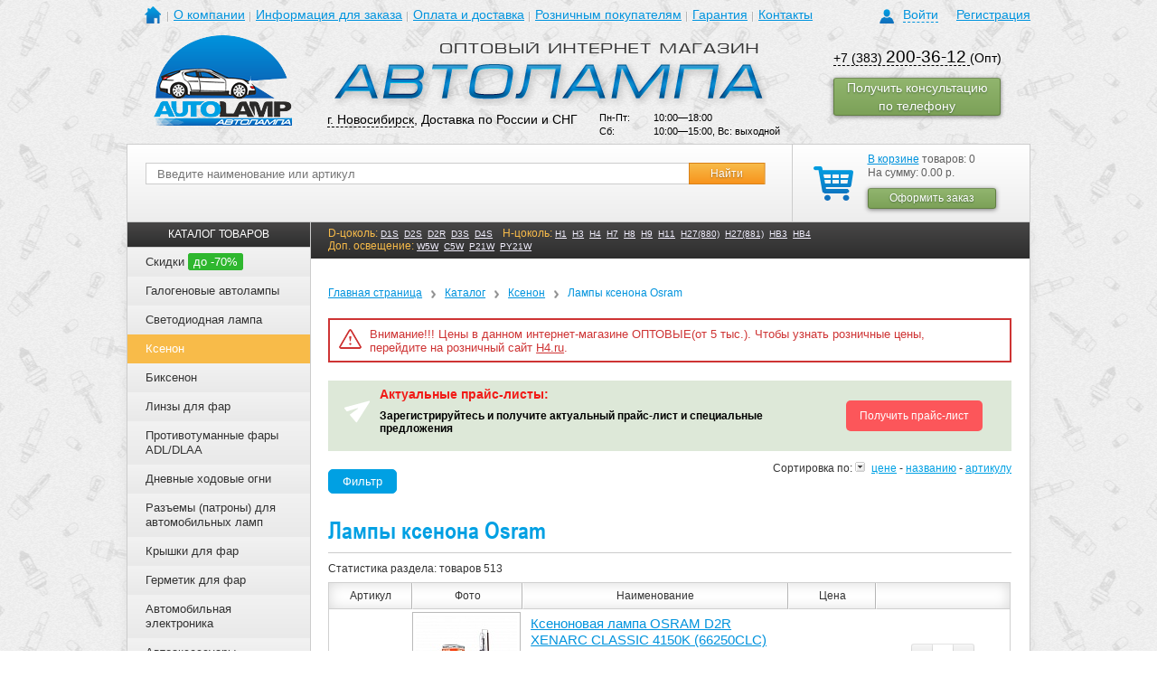

--- FILE ---
content_type: text/html; charset=UTF-8
request_url: https://avto-lamp.ru/catalog/ksenon/osram/
body_size: 31941
content:
<!DOCTYPE html>
<html>
	<head>
		<meta name="yandex-verification" content="2602fc750e9ed95a" />
		<meta name="viewport" content="width=device-width, initial-scale=1.0, shrink-to-fit=no" />
		<meta http-equiv="Content-Type" content="text/html; charset=UTF-8" />
<meta name="keywords" content="Ксенон" />
<meta name="description" content="Ксеноновые лампы Osram оптом в Новосибирске. Узнать цену и купить автомобильные лампы Осрам с доставкой по России можно интернет магазине AUTOLAMP." />
<link href="/bitrix/js/main/core/css/core.css?14370447363963" type="text/css"  rel="stylesheet" />
<link href="/bitrix/js/main/core/css/core_popup.css?143754546539879" type="text/css"  rel="stylesheet" />
<link href="/bitrix/templates/avto-lamp_adaptive/components/itconstruct/catalog/itc_catalog_filter/style.css?1483007673697" type="text/css"  rel="stylesheet" />
<link href="/bitrix/templates/avto-lamp_adaptive/components/dev/catalog.smart.filter/catalog/style.css?16980527901104" type="text/css"  rel="stylesheet" />
<link href="/bitrix/templates/avto-lamp_adaptive/components/itconstruct/catalog/itc_catalog_filter/bitrix/catalog.section/catalog_list_test/style.css?1483007673300" type="text/css"  rel="stylesheet" />
<link href="/bitrix/templates/.default/components/bitrix/iblock.vote/stars/style.css?15526434071039" type="text/css"  rel="stylesheet" />
<link href="/bitrix/templates/avto-lamp_adaptive/components/itc/form.advantages/consult/style.css?14797476002642" type="text/css"  rel="stylesheet" />
<link href="/css/reset.css?1464945919649" type="text/css"  data-template-style="true"  rel="stylesheet" />
<link href="/css/grid.min.css?149924825622937" type="text/css"  data-template-style="true"  rel="stylesheet" />
<link href="/css/layout.css?14994032743432" type="text/css"  data-template-style="true"  rel="stylesheet" />
<link href="/css/image-block.css?14992493692568" type="text/css"  data-template-style="true"  rel="stylesheet" />
<link href="/css/form.css?155469718941979" type="text/css"  data-template-style="true"  rel="stylesheet" />
<link href="/css/range-block.css?15546991363360" type="text/css"  data-template-style="true"  rel="stylesheet" />
<link href="/css/dropdown.css?14993327672203" type="text/css"  data-template-style="true"  rel="stylesheet" />
<link href="/css/collapse-block.css?14993097751789" type="text/css"  data-template-style="true"  rel="stylesheet" />
<link href="/css/selectbox.css?13908067292064" type="text/css"  data-template-style="true"  rel="stylesheet" />
<link href="/js/fancybox/jquery.fancybox-1.3.4.css?13908067518852" type="text/css"  data-template-style="true"  rel="stylesheet" />
<link href="/css/owl.carousel.min.css?15746589883411" type="text/css"  data-template-style="true"  rel="stylesheet" />
<link href="/css/slider-block.css?15796843545895" type="text/css"  data-template-style="true"  rel="stylesheet" />
<link href="/css/screen.css?1748506623107565" type="text/css"  data-template-style="true"  rel="stylesheet" />
<link href="/bitrix/templates/avto-lamp_adaptive/components/bitrix/system.auth.form/auth/style.css?1499245753636" type="text/css"  data-template-style="true"  rel="stylesheet" />
<link href="/bitrix/templates/avto-lamp_adaptive/components/bitrix/menu/header/style.css?1499671163626" type="text/css"  data-template-style="true"  rel="stylesheet" />
<link href="/bitrix/templates/.default/components/bitrix/sale.basket.basket.small/cart_2015-01-15/style.css?1421297228329" type="text/css"  data-template-style="true"  rel="stylesheet" />
<link href="/bitrix/templates/avto-lamp_adaptive/components/bitrix/menu/catalog_menu_seo/style.css?14996627163036" type="text/css"  data-template-style="true"  rel="stylesheet" />
<link href="/bitrix/templates/.default/components/bitrix/breadcrumb/breadcrumb/style.css?1390806747227" type="text/css"  data-template-style="true"  rel="stylesheet" />
<link href="/bitrix/templates/avto-lamp_adaptive/components/bitrix/menu/left_news/style.css?1499667598626" type="text/css"  data-template-style="true"  rel="stylesheet" />
<link href="/bitrix/templates/.default/components/bitrix/news.list/partners_slider/style.css?1390806747108" type="text/css"  data-template-style="true"  rel="stylesheet" />
<link href="/bitrix/templates/avto-lamp_adaptive/styles.css?17485818562813" type="text/css"  data-template-style="true"  rel="stylesheet" />
<script type="text/javascript">if(!window.BX)window.BX={message:function(mess){if(typeof mess=='object') for(var i in mess) BX.message[i]=mess[i]; return true;}};</script>
<script type="text/javascript">(window.BX||top.BX).message({'JS_CORE_LOADING':'Загрузка...','JS_CORE_NO_DATA':'- Нет данных -','JS_CORE_WINDOW_CLOSE':'Закрыть','JS_CORE_WINDOW_EXPAND':'Развернуть','JS_CORE_WINDOW_NARROW':'Свернуть в окно','JS_CORE_WINDOW_SAVE':'Сохранить','JS_CORE_WINDOW_CANCEL':'Отменить','JS_CORE_H':'ч','JS_CORE_M':'м','JS_CORE_S':'с','JSADM_AI_HIDE_EXTRA':'Скрыть лишние','JSADM_AI_ALL_NOTIF':'Показать все','JSADM_AUTH_REQ':'Требуется авторизация!','JS_CORE_WINDOW_AUTH':'Войти','JS_CORE_IMAGE_FULL':'Полный размер'});</script>
<script type="text/javascript">(window.BX||top.BX).message({'LANGUAGE_ID':'ru','FORMAT_DATE':'DD.MM.YYYY','FORMAT_DATETIME':'DD.MM.YYYY HH:MI:SS','COOKIE_PREFIX':'BITRIX_SM','SERVER_TZ_OFFSET':'21600','SITE_ID':'s1','USER_ID':'','SERVER_TIME':'1768975654','USER_TZ_OFFSET':'0','USER_TZ_AUTO':'Y','bitrix_sessid':'d527bf35131f6d2bff6f0b608decf5f0'});</script>


<script type="text/javascript" src="/bitrix/js/main/core/core.js?1437545467109012"></script>
<script type="text/javascript" src="/bitrix/js/main/core/core_ajax.js?143704474134787"></script>
<script type="text/javascript" src="/bitrix/js/main/core/core_popup.js?143704473939448"></script>
<script type='text/javascript'>window['recaptchaFreeOptions']={'size':'normal','theme':'light','badge':'bottomright','version':'','action':'','lang':'ru','key':'6LeXsMAhAAAAANhcTt2HWmxiHvwjTr-edkD-pXWH'};</script>
<script type="text/javascript">/**
*   ReCaptcha 2.0 Google js
*	Shevtcoff S.V. 
*	date 25.08.19
*	time 12:10
*/
;
"use strict";

(function(window, document){
    
    var Recaptchafree = Recaptchafree || {};
    Recaptchafree.form_submit;
    var settigs = window['recaptchaFreeOptions'];
    Recaptchafree.loadApi = function(){
        var detectRecaptchaApi = document.getElementById("recaptchaApi");
        if(!detectRecaptchaApi){
            var script = document.createElement('script');
            script.async = true;
            script.id = "recaptchaApi";
            script.src = "//www.google.com/recaptcha/api.js?onload=RecaptchafreeLoaded&render=explicit&hl=" + settigs["lang"];
            script.onerror = function() {
              console.error("Failed to load \"www.google.com/recaptcha/api.js\"");
            };
            document.getElementsByTagName("head")[0].appendChild(script); 
        } 
        return true;
    };

    Recaptchafree.loaded = function(){
        Recaptchafree.renderById = Recaptchafree.renderByIdAfterLoad;
        Recaptchafree.renderAll();
        /* If invisible recaptcha on the page */
        if(settigs["size"] === "invisible") {
            document.addEventListener('submit',function(e){
                if(e.target && e.target.tagName === "FORM"){
                    var g_recaptcha = e.target.querySelector('div.g-recaptcha');
                    var widget_id = g_recaptcha.getAttribute("data-widget");
                    grecaptcha.execute(widget_id);
                    Recaptchafree.form_submit = e.target;
                    e.preventDefault();    
                } 
            }, false);
            /* hide grecaptcha-badge, if multi invisible recaptcha */
            var badges = document.querySelectorAll('.grecaptcha-badge'); 
            for (var i = 1; i < badges.length; i++) {
                badges[i].style.display="none";
            }
        }
        /* update after ajax jQuery */
        if (window.jQuery){
            jQuery(document).ajaxComplete(function() {
                Recaptchafree.reset();
            });
        }
        /* update after ajax BX  */
        if (typeof window.BX.addCustomEvent !== "undefined"){
            window.BX.addCustomEvent('onAjaxSuccess', function () {
                Recaptchafree.reset();   
            });
        }
    };

    Recaptchafree.renderAll = function() { 
        var elements = document.querySelectorAll('div.g-recaptcha');
        for (var i = 0; i < elements.length; i++) {
            if(!elements[i].hasAttribute("data-widget")) {
                Recaptchafree.renderById(elements[i].getAttribute("id"));
            } 
        }
    };

    Recaptchafree.renderByIdAfterLoad = function(id) { 
        var el = document.getElementById(id);
        var widget = grecaptcha.render(el, {
            'sitekey'   : el.hasAttribute("data-sitekey") ? el.getAttribute("data-sitekey") : settigs["key"],
            'theme'     : el.hasAttribute("data-theme") ? el.getAttribute("data-theme") : settigs["theme"],
            'size'      : el.hasAttribute("data-size") ? el.getAttribute("data-size") : settigs["size"],
            'callback'  : el.hasAttribute("data-callback") ? el.getAttribute("data-callback") : settigs["callback"],
            'badge'     : el.hasAttribute("data-badge") ? el.getAttribute("data-badge") : settigs["badge"]
        });
        el.setAttribute("data-widget", widget);
    };

    Recaptchafree.reset = function() { 
        Recaptchafree.renderAll(); 
        var elements = document.querySelectorAll('div.g-recaptcha[data-widget]');
        for (var i = 0; i < elements.length; i++) {
            var id = elements[i].getAttribute('data-widget');
            if(window.grecaptcha){
                grecaptcha.reset(id);
            }
        }
    };

    Recaptchafree.submitForm = function(token){
        if(Recaptchafree.form_submit !== undefined){
            var x = document.createElement("INPUT"); /* create token input  */
            x.setAttribute("type", "hidden");  
            x.name = "g-recaptcha-response";
            x.value = token;
            Recaptchafree.form_submit.appendChild(x);  /* append current form  */
            var elements = Recaptchafree.form_submit.elements;
            for (var i = 0; i < elements.length; i++) {
                if(elements[i].getAttribute("type") === "submit")  {
                    var submit_hidden = document.createElement("INPUT"); /* create submit input hidden  */
                    submit_hidden.setAttribute("type", "hidden");  
                    submit_hidden.name = elements[i].name;
                    submit_hidden.value = elements[i].value;
                    Recaptchafree.form_submit.appendChild(submit_hidden);  /* append current form  */
                }
            }
            document.createElement('form').submit.call(Recaptchafree.form_submit); /* submit form  */
        }       
    };

    Recaptchafree.throttle = function(func, wait, options) {
        var context, args, result;
        var timeout = null;
        var previous = 0;
        if (!options) options = {};
        var later = function() {
          previous = options.leading === false ? 0 : new Date().getTime();
          timeout = null;
          result = func.apply(context, args);
          if (!timeout) context = args = null;
        };
        return function() {
          var now = new Date().getTime();
          if (!previous && options.leading === false) previous = now;
          var remaining = wait - (now - previous);
          context = this;
          args = arguments;
          if (remaining <= 0 || remaining > wait) {
            if (timeout) {
              clearTimeout(timeout);
              timeout = null;
            }
            previous = now;
            result = func.apply(context, args);
            if (!timeout) context = args = null;
          } else if (!timeout && options.trailing !== false) {
            timeout = setTimeout(later, remaining);
          }
          return result;
        };
    };

    Recaptchafree.replaceCaptchaBx = function(){
        var images = document.body.querySelectorAll('form img');
        var src = '[data-uri]';
        Recaptchafree.renderAll();
        for (var i = 0; i < images.length; i++) {
            var img = images[i];
            if (/\/bitrix\/tools\/captcha\.php\?(captcha_code|captcha_sid)=[0-9a-z]+/i.test(img.src)) {
                img['src'] = src;
                img.removeAttribute("width");
                img.removeAttribute('height');
                img.style.display = 'none';
                if(!img.parentNode.querySelector(".g-recaptcha")){
                    var recaptchaId = 'd_recaptcha_' +Math.floor(Math.random()*16777215).toString(16);
                    var replacement = document.createElement('div');
                    replacement['id'] = recaptchaId;
                    replacement['className'] = 'g-recaptcha';
                    img.parentNode.appendChild(replacement);
                    Recaptchafree.renderById(recaptchaId);
                }    
            }
        }
        var inputs = document.querySelectorAll('form input[name="captcha_word"]');
        for (var i = 0; i < inputs.length; i++) {
            var inp = inputs[i];
            if (inp.style.display !== "none") {
                inp.style.display = "none";
            } 
            inp.value = "";
        }  
    };

    Recaptchafree.init = function(){
        Recaptchafree.renderById = Recaptchafree.loadApi;
        document.addEventListener("DOMContentLoaded", function () {
            Recaptchafree.renderAll();
            Recaptchafree.replaceCaptchaBx();
            var throttled = Recaptchafree.throttle(Recaptchafree.replaceCaptchaBx, 200);
            var MutationObserver = window.MutationObserver
                || window.WebKitMutationObserver
                || window.MozMutationObserver;

            if (!!MutationObserver) {
                var observer = new MutationObserver(function(mutations) {
                    mutations.forEach(function(mutation) {
                       if(mutation.type === 'childList' && mutation.addedNodes.length > 0 && mutation.addedNodes[0].tagName !== "IFRAME"){
                        throttled();  
                       }
                    });
                });
                observer.observe(document.body, {
                    attributes: false,
                    characterData: false,
                    childList: true,
                    subtree: true,
                    attributeOldValue: false,
                    characterDataOldValue: false
                });
            } else {
                document.addEventListener('DOMNodeInserted', function(mutation) {
                    throttled();
                });
            }
        });
    };
    
    Recaptchafree.init(); 
    window.Recaptchafree = Recaptchafree;
    window.RecaptchafreeLoaded = Recaptchafree.loaded;
    window.RecaptchafreeSubmitForm = Recaptchafree.submitForm;

})(window, document);</script>



<script type="text/javascript" src="/js/libs/counterBox/script.babel.js?173034802624471"></script>
<script type="text/javascript" src="/js/modernizr-3.3.1.min.js?149924825619683"></script>
<script type="text/javascript" src="/js/jquery.js?139080675198127"></script>
<script type="text/javascript" src="/js/jquery-ui-1.10.2.custom.min.js?1534997314228062"></script>
<script type="text/javascript" src="/js/jquery.browser.js?14992482562269"></script>
<script type="text/javascript" src="/js/jquery.maskedinput-1.4.1.min.js?15026832254324"></script>
<script type="text/javascript" src="/js/jquery.inputmask.bundle.js?1544776222222044"></script>
<script type="text/javascript" src="/js/jquery.validate.min.js?142863182321584"></script>
<script type="text/javascript" src="/js/additional-methods.min.js?149688997817798"></script>
<script type="text/javascript" src="/js/owl.carousel.js?155921201390794"></script>
<script type="text/javascript" src="/js/myscript.js?169094876685535"></script>
<script type="text/javascript" src="/bitrix/templates/avto-lamp_adaptive/components/bitrix/menu/catalog_menu_seo/script.js?1499662716507"></script>
<script type="text/javascript" src="/bitrix/templates/avto-lamp_adaptive/components/dev/catalog.smart.filter/catalog/script.js?15559873445735"></script>
<script type="text/javascript" src="/bitrix/templates/.default/components/bitrix/iblock.vote/stars/script.js?14558780873018"></script>
<script type="text/javascript">var _ba = _ba || []; _ba.push(["aid", "c8d03e4d9b33aeff919f969590fb3ee5"]); _ba.push(["host", "avto-lamp.ru"]); (function() {var ba = document.createElement("script"); ba.type = "text/javascript"; ba.async = true;ba.src = (document.location.protocol == "https:" ? "https://" : "http://") + "bitrix.info/ba.js";var s = document.getElementsByTagName("script")[0];s.parentNode.insertBefore(ba, s);})();</script>


		<title>Лампы ксенона Осрам, купить в Новосибирске оптом - AUTOLAMP</title>
			
																																										
		<meta http-equiv="Content-Type" content="text/html; charset=utf-8">
		<meta http-equiv="X-UA-Compatible" content="IE=EDGE"/>
		<link type="image/x-icon" href="/favicon.ico" rel="shortcut icon">
						<script src="/js/jquery.selectbox.js" type="text/javascript"></script>
		<script type="text/javascript" src="/js/fancybox/jquery.mousewheel-3.0.4.pack.js"></script>
		<script type="text/javascript" src="/js/fancybox/jquery.fancybox-1.3.4.pack.js"></script>
				<script src="/js/seo.js" type="text/javascript"></script>
		<!--noindex-->
		<script>
			$(document).ready(function(){
				if ( !$('.filter').html() )
					//$('#sorting').remove();
					$('#sorting').css('bottom', '0');
			});
		</script>
		<script>
			jQuery(document).ready(function () {
				/*$("i[title]").each(function () {
					$(this).replaceWith("<a href='" + $(this).attr("title") + "'>"
						+ $(this).html() + "</a>");
				});*/
				$("a[href^=http]").not("a[href*=avto-lamp.ru]").attr("target", "_blank");
			});
		</script>
		<script>
			(function (i, s, o, g, r, a, m) {
				i['GoogleAnalyticsObject'] = r;
				i[r] = i[r] || function () {
					(i[r].q = i[r].q || []).push(arguments)
				}, i[r].l = 1 * new Date();
				a = s.createElement(o),
					m = s.getElementsByTagName(o)[0];
				a.async = 1;
				a.src = g;
				m.parentNode.insertBefore(a, m)
			})(window, document, 'script', '//www.google-analytics.com/analytics.js', 'ga');
			ga('create', 'UA-47036941-1', 'avto-lamp.ru');
			ga('send', 'pageview');
	
		</script>
		<!-- Yandex.Metrika counter -->
        <script type="text/javascript">
        (function (d, w, c) {
            (w[c] = w[c] || []).push(function() {
                try {
                    w.yaCounter23921803 = new Ya.Metrika({id:23921803,
                        webvisor:true,
                        clickmap:true,
                        trackLinks:true,
                        ecommerce:"dataLayer",
                        accurateTrackBounce:true});
                } catch(e) { }
            });

            var n = d.getElementsByTagName("script")[0],
                s = d.createElement("script"),
                f = function () { n.parentNode.insertBefore(s, n); };
            s.type = "text/javascript";
            s.async = true;
            s.src = (d.location.protocol == "https:" ? "https:" : "http:") + "//mc.yandex.ru/metrika/watch.js";

            if (w.opera == "[object Opera]") {
                d.addEventListener("DOMContentLoaded", f, false);
            } else { f(); }
        })(document, window, "yandex_metrika_callbacks");
        window.dataLayer = window.dataLayer || [];
        </script>
        <noscript><div><img src="//mc.yandex.ru/watch/23921803" style="position:absolute; left:-9999px;" alt="" /></div></noscript>
        <!-- /Yandex.Metrika counter -->
		<!--/noindex-->
	</head>
	<body>
										
		




<div class="hidden-auth">
	<div class="cover"></div>
	<div class="loginBlock">
	
					
			<p class="title">Авторизация</p>
			<div class="close-cross"></div>
			
			<form id="auth_form" name="system_auth_form6zOYVN" method="post" target="_top" action="/catalog/ksenon/osram/?arrFilter_357_2107362506=Y&amp;set_filter=Y">
				
									<input type="hidden" name="backurl" value="/catalog/ksenon/osram/?arrFilter_357_2107362506=Y&amp;set_filter=Y" />
								
								
				<input type="hidden" name="AUTH_FORM" value="Y" />
				<input type="hidden" name="TYPE" value="AUTH" />
				
				<div class="form">
					<div class="formRow">
						<p class="name">Логин(email):</p>
						<input id="input_login" type="text" name="USER_LOGIN" maxlength="50" value=""  class="text shadowed"/>
						<div class="empty"></div>
					</div>
					
					<div class="formRow">
						<p class="name">Пароль:</p>
						<input id="input_password" type="password" name="USER_PASSWORD" maxlength="50" class="text" />
						<div class="empty"></div>
					</div>
				
										
									
					<noindex>
						<div class="formRow">
							<p>
								<a href="/auth/forgot_passwrd/?forgot_password=yes&amp;backurl=%2Fcatalog%2Fksenon%2Fosram%2F%3FarrFilter_357_2107362506%3DY%26set_filter%3DY" style="padding-left: 98px; color: #0093dd; font-size: 14px;" rel="nofollow">Забыли пароль?</a>
							</p>
						</div>						
					</noindex>
					
					<input id="popup_auth_submit" class="button" type="submit" name="Login" value="Войти" />					
				
				</div>
				
				<div class="info">
					<p class="why">Авторизация необходима, если вы хотите видеть в дальнейшем историю заказов и при каждом заказе не вводить адрес доставки и прочие данные.</p>
									</div>
				
			</form>
		
			
	</div>
</div>

    
    
				<div class="template">
			<div class="template__top">
								<div id="header" class="site-header">
					<div class="al-container-fluid">
						<div class="site-header__top">
							<div class="al-row">
								<div class="al-col-xs-6 al-col-sm-6 al-col-md-16 al-col-lg-19">
									<div class="mainmenu-dropdown dropdown js-dropdown" data-popup-media="sm">
										<button type="button" class="mainmenu-dropdown__button dropdown__button al-button al-button--burger al-hidden-md-up"></button>
										<i class="mainmenu-dropdown__overlay dropdown__close al-hidden-md-up"></i>
										<div class="mainmenu-dropdown__cont dropdown__cont">
											<button type="button" class="mainmenu-dropdown__close dropdown__close al-button al-hidden-md-up"></button>
											<div class="mainmenu-dropdown__cont-inner dropdown__cont-inner">
												
<div class="navigation main-menu">
    <ul class="main-menu__list">
		<!--<li class="home"><a href="/"></a></li>-->
		<li class="main-menu__item main-menu__item--home home">
					<a href="/" class="main-menu__link"></a>
				</li>
										<li class="main-menu__item"><a href="/about/" class="main-menu__link">О компании</a></li>
						
										<li class="main-menu__item"><a href="/info/" class="main-menu__link">Информация для заказа</a></li>
						
										<li class="main-menu__item"><a href="/delivery/" class="main-menu__link">Оплата и доставка</a></li>
						
										<li class="main-menu__item"><a href="http://www.h4.ru/" class="main-menu__link">Розничным покупателям</a></li>
						
										<li class="main-menu__item"><a href="/guarantee/" class="main-menu__link">Гарантия</a></li>
						
										<li class="main-menu__item"><a href="/contacts/" class="main-menu__link">Контакты</a></li>
						
		</ul>
    <div class="empty"></div>
</div>
											</div>
										</div>
									</div>
								</div>
								<div class="al-col-xs-18 al-col-sm-18 al-col-md-8 al-col-lg-5">
									<div class="profile-box profile">
            <div class="profile-box__login login">
                            <a href="/?auth=Y" class="profile-box__link login-toogle"><span class="link_text">Войти</span></a>
                <a href="/reg/" class="profile-box__link">Регистрация</a>
                        <div class="empty"></div>
        </div>
    </div>								</div>
							</div>
						</div>
						<div class="site-header__middle">
							<div class="al-row">
								<div class="al-col-xs-8 al-col-sm-8 al-col-md-5 al-col-lg-5">
									<div class="site-header__logo logo-box">
																				<a href="/" class="logo-box__link"><img src="/images/logo.png" alt="" class="logo-box__image" /></a>
																			</div>
								</div>
								<div class="al-col-xs-16 al-col-sm-16 al-col-md-11 al-col-lg-13">
									<div class="site-header__textlogo logo-box">
																				<a href="/" class="logo-box__link"><img src="/images/logo1.png" alt="" class="logo-box__image" /></a>
																			</div>
									
										<div class="al-col-xs-24 al-col-sm-12 al-col-md-14 al-col-lg-14">
											<div class="site-header__contact" style="margin-left:0"><a href="#city-modal" class="site-header__link fancybox-link">г. Новосибирск</a>, Доставка по России и СНГ</div>
										</div>
										<div class="al-col-xs-24 al-col-sm-12 al-col-md-10 al-col-lg-10">
											<div class="site-header__worktime worktime-box" style="margin-top:0">
																							<table>
													<tr>
														<td>Пн-Пт:</td>
														<td>10:00—18:00</td>
													</tr>
													<tr>
														<td>Сб:</td>
														<td>10:00—15:00, Вс: выходной</td>
													</tr>
												</table>
																						</div>
										</div>										
									
								</div>
								<div class="al-col-xs-24 al-col-sm-24 al-col-md-8 al-col-lg-6">
									<div class="al-row">
										<div class="al-col-xs-24 al-col-sm-12 al-col-md-24 al-col-lg-24">
											<div class="site-header__phone phone-box">
																							<a class="phone-no-decor" href="tel:+73832003612"><p>+7 (383) <span>200-36-12</span> </a>(Опт)</p>
<!--<p>+7 (383) <span>200-36-13</span></p>-->																																	</div>
										</div>
																				<div class="al-col-xs-24 al-col-sm-12 al-col-md-24 al-col-lg-24">
											<div class="call-order">
												<a href="/include/call-order-form.php" onclick="yaCounter23921803.reachGoal('call_order_forma'); return true;" class="fancybox-link button_style type-2 call-order__button">
													<span>Получить консультацию по телефону</span>
												</a>
											</div>
										</div>
									</div>
								</div>
							</div>
						</div>
						<div class="site-header__bottom">
							<div class="al-row">
								<div class="al-col-xs-24 al-col-sm-10 al-col-md-8 al-col-lg-6 al-pull-xs-right">
									<div class="site-header__basket basket">
																					<!--noindex-->
																				<div class="basket-box">
	<div class="basket-box__inner basket_wrap">
					<a href="/cart/" class="basket-box__icon basket_link"></a>
			<p><a href="/cart/" class="basket-box__link">В корзине</a> товаров: 0</p>
				<p>На сумму: 0.00 р.</p>
		<div class="basket-box__buttons button_block">
			<a href="/order/" onclick="return canOrder();" class="button_style type-2 pie-fix"><span class="button_cont"><span class="button_text">Оформить заказ</span></span></a>
		</div>
		</div>
</div>
																					<!--/noindex-->
																				<div class="empty"></div>
									</div>
								</div>
								<div class="al-col-xs-24 al-col-sm-14 al-col-md-16 al-col-lg-18 pos-static">
									<div class="site-header__search">
										<div class="search-box">
	<noindex>
		<script>
			$(document).ready(function () {
				$('#searchForm').submit(function () {
					v = $('#searchStr').val();
					if (v == '') {
						alert('Введите текст');
						return false;
					}
					;
					return true;
				});
			});
		</script>
	</noindex>
	
	<form method="get" action="/search/" id="searchForm">
		<div class="search-box__inner search ">
			<div class="search-box__group">
				<div class="search-box__group-item">
					<input class="search-box__input text" type="text" maxlength="55" placeholder="Введите наименование или артикул" name="q" id="searchStr" value="" />
				</div>
				<div class="search-box__group-item search-box__group-item--button">
					<input class="search-box__button button" type="submit" value="Найти" />
				</div>
			</div>
			<div class="empty"></div>
				
			<div style="clear:both;"></div>
	
						<a href="javascript:void(0);" class="search-box__more all">Расширенный поиск</a>
		</div>
	</form>
</div>									</div>
								</div>
							</div>
						</div>
					</div>
				</div><!--header-->
			</div>
			<div class="template__middle">
				<div class="page-bg"><div class="page-bg__wrap al-container-fluid"><div class="page-bg__cont"></div></div></div>
				<div id="content" class="template__middle-cont site-content typo">
					<div class="al-container-fluid al-container-fluid--main">
						<div class="al-row">
							<div class="left-column al-col-xs-24 al-col-sm-24 al-col-md-24 al-col-lg-5">
															<!--noindex-->
															<div class="menu-collapse collapse-block out">
									<div class="menu-collapse__head collapse-block__head al-hidden-lg-up">
										<a href="javascript:;" class="menu-collapse__title collapse-block__button">КАТАЛОГ ТОВАРОВ</a>
									</div>
									<div class="menu-collapse__cont collapse-block__cont collapse-block__cont-lg collapse out">
										<div class="menu-collapse__cont-inner collapse-block__cont-inner">
																					

<div class="catalog-menu">
	<div class="catalog-menu__head"><div class="catalog-menu__title">КАТАЛОГ ТОВАРОВ</div></div>
	<ul class="catalog-menu__list">
					<li class="catalog-menu__item">
				<div class="catalog-menu__item-head">
					<a href="/catalog/discounts.php" class="catalog-menu__item-link">
						Скидки													<span class="catalog-menu__item-discount">до -70%</span>
											</a>
									</div>
							</li>			
					<li class="catalog-menu__item collapse-block out">
				<div class="catalog-menu__item-head collapse-block__head">
					<a href="/catalog/galogenovye-avtolampy/" class="catalog-menu__item-link">
						Галогеновые автолампы											</a>
										<button type="button" class="catalog-menu__item-button collapse-block__button al-button al-hidden-lg-up"></button>
									</div>
									<div class="catalog-menu__dropdown collapse-block__cont collapse-block__cont-lg collapse out">
						<div class="catalog-menu__dropdown-outer collapse-block__cont-inner">
							<div class="catalog-menu__dropdown-inner">
																	<div class="catalog-menu__dropdown-group submenu-block">
										<div class="submenu-block__title">Бренды</div>
										<ul class="submenu-block__list ">
																																																		<li class="submenu-block__item"><a href="/catalog/galogenovye-avtolampy/osram/" class="submenu-block__link">Osram</a></li>
																																																				<li class="submenu-block__item"><a href="/catalog/galogenovye-avtolampy/philips/" class="submenu-block__link">Philips</a></li>
																																																				<li class="submenu-block__item"><a href="/catalog/galogenovye-avtolampy/narva/" class="submenu-block__link">Narva</a></li>
																																																				<li class="submenu-block__item"><a href="/catalog/galogenovye-avtolampy/hella/" class="submenu-block__link">HELLA</a></li>
																																																				<li class="submenu-block__item"><a href="/catalog/galogenovye-avtolampy/chempion/" class="submenu-block__link">Чемпион</a></li>
																																																				<li class="submenu-block__item"><a href="/catalog/galogenovye-avtolampy/koito/" class="submenu-block__link">Koito</a></li>
																																																				<li class="submenu-block__item"><a href="/catalog/galogenovye-avtolampy/mtf/" class="submenu-block__link">MTF</a></li>
																																																				<li class="submenu-block__item"><a href="/catalog/galogenovye-avtolampy/super-bright/" class="submenu-block__link">Super Bright</a></li>
																																																				<li class="submenu-block__item"><a href="/catalog/galogenovye-avtolampy/ipf/" class="submenu-block__link">IPF</a></li>
																																														</ul>
									</div>
																										<div class="catalog-menu__dropdown-group submenu-block">
										<div class="submenu-block__title">Тип цоколя</div>
										<ul class="submenu-block__list ">
																																																		<li class="submenu-block__item"><a href="/catalog/galogenovye-avtolampy/h1/" class="submenu-block__link">H1</a></li>
																											<li class="submenu-block__item"><a href="/catalog/galogenovye-avtolampy/h3/" class="submenu-block__link">H3</a></li>
																											<li class="submenu-block__item"><a href="/catalog/galogenovye-avtolampy/h4/" class="submenu-block__link">H4</a></li>
																											<li class="submenu-block__item"><a href="/catalog/galogenovye-avtolampy/h7/" class="submenu-block__link">H7</a></li>
																											<li class="submenu-block__item"><a href="/catalog/galogenovye-avtolampy/h11/" class="submenu-block__link">H11</a></li>
																											<li class="submenu-block__item"><a href="/catalog/galogenovye-avtolampy/h27-880/" class="submenu-block__link">H27/880</a></li>
																											<li class="submenu-block__item"><a href="/catalog/galogenovye-avtolampy/h27-881/" class="submenu-block__link">H27/881</a></li>
																											<li class="submenu-block__item"><a href="/catalog/galogenovye-avtolampy/hb3-9005/" class="submenu-block__link">HB3/9005</a></li>
																											<li class="submenu-block__item"><a href="/catalog/galogenovye-avtolampy/hb4-9006/" class="submenu-block__link">HB4/9006</a></li>
																											<li class="submenu-block__item"><a href="/catalog/galogenovye-avtolampy/c5w/" class="submenu-block__link">C5W</a></li>
																											<li class="submenu-block__item"><a href="/catalog/galogenovye-avtolampy/t5/" class="submenu-block__link">T5</a></li>
																											<li class="submenu-block__item"><a href="/catalog/galogenovye-avtolampy/p21-5w/" class="submenu-block__link">P21/5W</a></li>
																											<li class="submenu-block__item"><a href="/catalog/galogenovye-avtolampy/p21w/" class="submenu-block__link">P21W</a></li>
																											<li class="submenu-block__item"><a href="/catalog/galogenovye-avtolampy/w21-5w/" class="submenu-block__link">W21/5W</a></li>
																											<li class="submenu-block__item"><a href="/catalog/galogenovye-avtolampy/w21w/" class="submenu-block__link">W21W</a></li>
																											<li class="submenu-block__item"><a href="/catalog/galogenovye-avtolampy/w5w/" class="submenu-block__link">W5W</a></li>
																																														</ul>
									</div>
																										<div class="catalog-menu__dropdown-group submenu-block">
										<div class="submenu-block__title">Температура свечения</div>
										<ul class="submenu-block__list ">
																																																		<li class="submenu-block__item"><a href="/catalog/galogenovye-avtolampy/2400k/" class="submenu-block__link">2400k</a></li>
																											<li class="submenu-block__item"><a href="/catalog/galogenovye-avtolampy/4000k/" class="submenu-block__link">4000k</a></li>
																											<li class="submenu-block__item"><a href="/catalog/galogenovye-avtolampy/4200k/" class="submenu-block__link">4200k</a></li>
																											<li class="submenu-block__item"><a href="/catalog/galogenovye-avtolampy/4300k/" class="submenu-block__link">4300k</a></li>
																											<li class="submenu-block__item"><a href="/catalog/galogenovye-avtolampy/4500k/" class="submenu-block__link">4500k</a></li>
																											<li class="submenu-block__item"><a href="/catalog/galogenovye-avtolampy/5000k/" class="submenu-block__link">5000k</a></li>
																											<li class="submenu-block__item"><a href="/catalog/galogenovye-avtolampy/5500k/" class="submenu-block__link">5500k</a></li>
																																														</ul>
									</div>
																										<div class="catalog-menu__dropdown-group submenu-block">
										<div class="submenu-block__title">Популярные серии ламп</div>
										<ul class="submenu-block__list ">
																																																		<li class="submenu-block__item">
															<div class="submenu-block__link">Osram</div>
																															<ul class="submenu-block__sublist">
																																			<li class="submenu-block__subitem"><a href="/catalog/galogenovye-avtolampy/osram/fog-breaker-60/" class="submenu-block__sublink">Fog Breaker +60%</a></li>
																																			<li class="submenu-block__subitem"><a href="/catalog/galogenovye-avtolampy/osram/night-breaker-unlimited-110/" class="submenu-block__sublink">Night Breaker Unlimited +110%</a></li>
																																			<li class="submenu-block__subitem"><a href="/catalog/galogenovye-avtolampy/osram/night-breaker-laser-130/" class="submenu-block__sublink">Night Breaker Laser +130%</a></li>
																																			<li class="submenu-block__subitem"><a href="/catalog/galogenovye-avtolampy/osram/cool-blue-intense/" class="submenu-block__sublink">Cool Blue Intense</a></li>
																																			<li class="submenu-block__subitem"><a href="/catalog/galogenovye-avtolampy/osram/cool-blue-hyper/" class="submenu-block__sublink">Cool Blue Hyper</a></li>
																																	</ul>
																													</li>
																											<li class="submenu-block__item">
															<div class="submenu-block__link">Philips</div>
																															<ul class="submenu-block__sublist">
																																			<li class="submenu-block__subitem"><a href="/catalog/galogenovye-avtolampy/philips/x-treme-vision-130/" class="submenu-block__sublink">X-treme Vision +130%</a></li>
																																			<li class="submenu-block__subitem"><a href="/catalog/galogenovye-avtolampy/philips/blue-vision-ultra/" class="submenu-block__sublink">Blue Vision Ultra</a></li>
																																			<li class="submenu-block__subitem"><a href="/catalog/galogenovye-avtolampy/philips/white-vision/" class="submenu-block__sublink">White Vision</a></li>
																																			<li class="submenu-block__subitem"><a href="/catalog/galogenovye-avtolampy/philips/crystal-vision/" class="submenu-block__sublink">Crystal Vision</a></li>
																																			<li class="submenu-block__subitem"><a href="/catalog/galogenovye-avtolampy/philips/diamond-vision/" class="submenu-block__sublink">Diamond Vision</a></li>
																																	</ul>
																													</li>
																											<li class="submenu-block__item">
															<div class="submenu-block__link">Koito</div>
																															<ul class="submenu-block__sublist">
																																			<li class="submenu-block__subitem"><a href="/catalog/galogenovye-avtolampy/koito/whitebeam-iii/" class="submenu-block__sublink">Whitebeam III</a></li>
																																	</ul>
																													</li>
																											<li class="submenu-block__item">
															<div class="submenu-block__link">MTF</div>
																															<ul class="submenu-block__sublist">
																																			<li class="submenu-block__subitem"><a href="/catalog/galogenovye-avtolampy/mtf/vanadium/" class="submenu-block__sublink">Vanadium</a></li>
																																			<li class="submenu-block__subitem"><a href="/catalog/galogenovye-avtolampy/mtf/palladium/" class="submenu-block__sublink">Palladium</a></li>
																																			<li class="submenu-block__subitem"><a href="/catalog/galogenovye-avtolampy/mtf/aurum/" class="submenu-block__sublink">Aurum</a></li>
																																	</ul>
																													</li>
																											<li class="submenu-block__item">
															<div class="submenu-block__link">Чемпион</div>
																															<ul class="submenu-block__sublist">
																																			<li class="submenu-block__subitem"><a href="/catalog/galogenovye-avtolampy/chempion/super-yellow-2400k/" class="submenu-block__sublink">Super Yellow 2400K</a></li>
																																			<li class="submenu-block__subitem"><a href="/catalog/galogenovye-avtolampy/chempion/super-white-5000k/" class="submenu-block__sublink">Super White 5000K</a></li>
																																			<li class="submenu-block__subitem"><a href="/catalog/galogenovye-avtolampy/chempion/super-white-5500k/" class="submenu-block__sublink">Super White 5500K</a></li>
																																			<li class="submenu-block__subitem"><a href="/catalog/galogenovye-avtolampy/chempion/night-breaker-90/" class="submenu-block__sublink">Night Breaker +90%</a></li>
																																	</ul>
																													</li>
																									
																																	</ul>
									</div>
																								</div>
						</div>
					</div>
							</li>			
					<li class="catalog-menu__item collapse-block out">
				<div class="catalog-menu__item-head collapse-block__head">
					<a href="/catalog/svetodiodnye-avtolampy/" class="catalog-menu__item-link">
						Светодиодная лампа											</a>
										<button type="button" class="catalog-menu__item-button collapse-block__button al-button al-hidden-lg-up"></button>
									</div>
									<div class="catalog-menu__dropdown collapse-block__cont collapse-block__cont-lg collapse out">
						<div class="catalog-menu__dropdown-outer collapse-block__cont-inner">
							<div class="catalog-menu__dropdown-inner">
																	<div class="catalog-menu__dropdown-group submenu-block">
										<div class="submenu-block__title">Категории</div>
										<ul class="submenu-block__list ">
																																																		<li class="submenu-block__item"><a href="/catalog/svetodiodnye-avtolampy/komplekty-svetodiodnyh-lamp/" class="submenu-block__link">Светодиоды LED головного света</a></li>
																																																				<li class="submenu-block__item"><a href="/catalog/svetodiodnye-avtolampy/gl/" class="submenu-block__link">Светодиоды ADL (T5,T10,T3,T4,T20,T25)</a></li>
																																																				<li class="submenu-block__item"><a href="/catalog/svetodiodnye-avtolampy/philips/" class="submenu-block__link">Светодиоды Philips</a></li>
																																																				<li class="submenu-block__item"><a href="/catalog/svetodiodnye-avtolampy/osram/" class="submenu-block__link">Светодиоды OSRAM</a></li>
																																																				<li class="submenu-block__item"><a href="/catalog/svetodiodnye-avtolampy/svetodiodnye-fonari/" class="submenu-block__link">Светодиодные фары OFF Road</a></li>
																																																				<li class="submenu-block__item"><a href="/catalog/svetodiodnye-avtolampy/adaptery_perekhodniki_dlya_ledlamp/" class="submenu-block__link">Адаптеры (переходники) для LED ламп</a></li>
																																																				<li class="submenu-block__item"><a href="/catalog/svetodiodnye-avtolampy/hodovye-markery-dlya-bmw/" class="submenu-block__link">LED маркеры для BMW</a></li>
																																																				<li class="submenu-block__item"><a href="/catalog/svetodiodnye-avtolampy/obmanki_dlya_svetodiodov/" class="submenu-block__link">Обманки для светодиодов</a></li>
																																																				<li class="submenu-block__item"><a href="/catalog/svetodiodnye-avtolampy/svetodiodnye_led_bloki_rozzhiga_oem_/" class="submenu-block__link">Светодиодные LED блоки розжига (OEM) </a></li>
																																																				<li class="submenu-block__item"><a href="/catalog/svetodiodnye-avtolampy/svetodiodnaya-lenta/" class="submenu-block__link">Светодиодная лента</a></li>
																																																				<li class="submenu-block__item"><a href="/catalog/svetodiodnye-avtolampy/adaptery-dlya-svetodiodov/" class="submenu-block__link">Адаптеры для светодиодных площадок</a></li>
																																																				<li class="submenu-block__item"><a href="/catalog/svetodiodnye-avtolampy/svetodiody-dlya-doma/" class="submenu-block__link">Светодиоды для дома</a></li>
																																														</ul>
									</div>
																										<div class="catalog-menu__dropdown-group submenu-block">
										<div class="submenu-block__title">Тип цоколя</div>
										<ul class="submenu-block__list ">
																																																		<li class="submenu-block__item"><a href="/catalog/svetodiodnye-avtolampy/h1/" class="submenu-block__link">H1</a></li>
																											<li class="submenu-block__item"><a href="/catalog/svetodiodnye-avtolampy/h3/" class="submenu-block__link">H3</a></li>
																											<li class="submenu-block__item"><a href="/catalog/svetodiodnye-avtolampy/h4/" class="submenu-block__link">H4</a></li>
																											<li class="submenu-block__item"><a href="/catalog/svetodiodnye-avtolampy/h7/" class="submenu-block__link">H7</a></li>
																											<li class="submenu-block__item"><a href="/catalog/svetodiodnye-avtolampy/h8/" class="submenu-block__link">H8</a></li>
																											<li class="submenu-block__item"><a href="/catalog/svetodiodnye-avtolampy/h11/" class="submenu-block__link">H11</a></li>
																											<li class="submenu-block__item"><a href="/catalog/svetodiodnye-avtolampy/h27-880/" class="submenu-block__link">H27/880</a></li>
																											<li class="submenu-block__item"><a href="/catalog/svetodiodnye-avtolampy/h27-881/" class="submenu-block__link">H27/881</a></li>
																											<li class="submenu-block__item"><a href="/catalog/svetodiodnye-avtolampy/hb3-9005/" class="submenu-block__link">HB3/9005</a></li>
																											<li class="submenu-block__item"><a href="/catalog/svetodiodnye-avtolampy/hb4-9006/" class="submenu-block__link">HB4/9006</a></li>
																											<li class="submenu-block__item"><a href="/catalog/svetodiodnye-avtolampy/t10/" class="submenu-block__link">T10</a></li>
																											<li class="submenu-block__item"><a href="/catalog/svetodiodnye-avtolampy/t20/" class="submenu-block__link">T20</a></li>
																											<li class="submenu-block__item"><a href="/catalog/svetodiodnye-avtolampy/t25/" class="submenu-block__link">T25</a></li>
																																														</ul>
									</div>
																								</div>
						</div>
					</div>
							</li>			
					<li class="catalog-menu__item catalog-menu__item--current collapse-block out">
				<div class="catalog-menu__item-head collapse-block__head">
					<a href="/catalog/ksenon/" class="catalog-menu__item-link catalog-menu__item-link--current">
						Ксенон											</a>
										<button type="button" class="catalog-menu__item-button collapse-block__button al-button al-hidden-lg-up"></button>
									</div>
									<div class="catalog-menu__dropdown collapse-block__cont collapse-block__cont-lg collapse out">
						<div class="catalog-menu__dropdown-outer collapse-block__cont-inner">
							<div class="catalog-menu__dropdown-inner">
																	<div class="catalog-menu__dropdown-group submenu-block">
										<div class="submenu-block__title">Категории</div>
										<ul class="submenu-block__list ">
																																																		<li class="submenu-block__item"><a href="/catalog/ksenon/bloki-rozzhiga-ksenona/" class="submenu-block__link">Блоки розжига</a></li>
																																																				<li class="submenu-block__item">
															<a href="/catalog/ksenon/komplekty-ksenona/" class="submenu-block__link">Комплекты ксенона</a>
																															<ul class="submenu-block__sublist">
																																			<li class="submenu-block__subitem"><a href="/catalog/ksenon/komplekty-ksenona/komplekt_ksenona_autodaylight/" class="submenu-block__sublink">Комплект ксенона AUTODAYLIGHT</a></li>
																																			<li class="submenu-block__subitem"><a href="/catalog/ksenon/komplekty-ksenona/komplekt_ksenona_autodaylight_50w/" class="submenu-block__sublink">Комплект ксенона AUTODAYLIGHT 50W</a></li>
																																			<li class="submenu-block__subitem"><a href="/catalog/ksenon/komplekty-ksenona/komplekt_ksenona_extremelight/" class="submenu-block__sublink">Комплект ксенона EXTREMELIGHT</a></li>
																																	</ul>
																													</li>
																																																				<li class="submenu-block__item"><a href="/catalog/ksenon/komplekty-ksenona-dc/" class="submenu-block__link">Ксенон DC</a></li>
																																																				<li class="submenu-block__item"><a href="/catalog/ksenon/ksenonovye_lampy/" class="submenu-block__link">Ксеноновые лампы</a></li>
																																																				<li class="submenu-block__item"><a href="/catalog/ksenon/ksenonovye-avtolampy-50w/" class="submenu-block__link">Ксеноновые лампы 50w</a></li>
																																																				<li class="submenu-block__item"><a href="/catalog/ksenon/rele-dlya-ksenona/" class="submenu-block__link">Реле для ксенона</a></li>
																																																				<li class="submenu-block__item"><a href="/catalog/ksenon/htatnye_bloki_rozzhiga/" class="submenu-block__link">Штатные блоки розжига</a></li>
																																																				<li class="submenu-block__item"><a href="/catalog/ksenon/lampy-shtatnyj-ksenon/" class="submenu-block__link">Штатные ксеноновые лампы</a></li>
																																														</ul>
									</div>
																										<div class="catalog-menu__dropdown-group submenu-block">
										<div class="submenu-block__title">Тип цоколя</div>
										<ul class="submenu-block__list ">
																																																		<li class="submenu-block__item"><a href="/catalog/ksenon/h1/" class="submenu-block__link">H1</a></li>
																											<li class="submenu-block__item"><a href="/catalog/ksenon/h3/" class="submenu-block__link">H3</a></li>
																											<li class="submenu-block__item"><a href="/catalog/ksenon/h4/" class="submenu-block__link">H4</a></li>
																											<li class="submenu-block__item"><a href="/catalog/ksenon/h7/" class="submenu-block__link">H7</a></li>
																											<li class="submenu-block__item"><a href="/catalog/ksenon/h11/" class="submenu-block__link">H11</a></li>
																											<li class="submenu-block__item"><a href="/catalog/ksenon/d1s/" class="submenu-block__link">D1S</a></li>
																											<li class="submenu-block__item"><a href="/catalog/ksenon/d2s/" class="submenu-block__link">D2S</a></li>
																											<li class="submenu-block__item"><a href="/catalog/ksenon/d3s/" class="submenu-block__link">D3S</a></li>
																											<li class="submenu-block__item"><a href="/catalog/ksenon/d4s/" class="submenu-block__link">D4S</a></li>
																											<li class="submenu-block__item"><a href="/catalog/ksenon/d2r/" class="submenu-block__link">D2R</a></li>
																											<li class="submenu-block__item"><a href="/catalog/ksenon/h27-880-881/" class="submenu-block__link">H27/880/881</a></li>
																											<li class="submenu-block__item"><a href="/catalog/ksenon/hb3-9005/" class="submenu-block__link">HB3/9005</a></li>
																											<li class="submenu-block__item"><a href="/catalog/ksenon/hb4-9006/" class="submenu-block__link">HB4/9006</a></li>
																																														</ul>
									</div>
																										<div class="catalog-menu__dropdown-group submenu-block">
										<div class="submenu-block__title">Температура свечения</div>
										<ul class="submenu-block__list ">
																																																		<li class="submenu-block__item"><a href="/catalog/ksenon/4300k/" class="submenu-block__link">4300k</a></li>
																											<li class="submenu-block__item"><a href="/catalog/ksenon/5000k/" class="submenu-block__link">5000k</a></li>
																											<li class="submenu-block__item"><a href="/catalog/ksenon/6000k/" class="submenu-block__link">6000k</a></li>
																											<li class="submenu-block__item"><a href="/catalog/ksenon/8000k/" class="submenu-block__link">8000k</a></li>
																																														</ul>
									</div>
																										<div class="catalog-menu__dropdown-group submenu-block">
										<div class="submenu-block__title">Бренды</div>
										<ul class="submenu-block__list ">
																																																		<li class="submenu-block__item"><a href="/catalog/ksenon/autodaylight/" class="submenu-block__link">ADL</a></li>
																											<li class="submenu-block__item"><a href="/catalog/ksenon/d13/" class="submenu-block__link">D13</a></li>
																											<li class="submenu-block__item"><a href="/catalog/ksenon/extremelight/" class="submenu-block__link">Extremelight</a></li>
																											<li class="submenu-block__item"><a href="/catalog/ksenon/osram/" class="submenu-block__link">Osram</a></li>
																											<li class="submenu-block__item"><a href="/catalog/ksenon/philips/" class="submenu-block__link">Philips</a></li>
																																														</ul>
									</div>
																								</div>
						</div>
					</div>
							</li>			
					<li class="catalog-menu__item collapse-block out">
				<div class="catalog-menu__item-head collapse-block__head">
					<a href="/catalog/biksenon/" class="catalog-menu__item-link">
						Биксенон											</a>
										<button type="button" class="catalog-menu__item-button collapse-block__button al-button al-hidden-lg-up"></button>
									</div>
									<div class="catalog-menu__dropdown collapse-block__cont collapse-block__cont-lg collapse out">
						<div class="catalog-menu__dropdown-outer collapse-block__cont-inner">
							<div class="catalog-menu__dropdown-inner">
																	<div class="catalog-menu__dropdown-group submenu-block">
										<div class="submenu-block__title">Категории</div>
										<ul class="submenu-block__list ">
																																																		<li class="submenu-block__item"><a href="/catalog/biksenon/komplekt_biksenona_dc/" class="submenu-block__link">Биксенон DC</a></li>
																																																				<li class="submenu-block__item"><a href="/catalog/biksenon/biksenonovye-lampy/" class="submenu-block__link">Биксеноновые лампы</a></li>
																																																				<li class="submenu-block__item"><a href="/catalog/biksenon/biksenonovye-lampy-50w/" class="submenu-block__link">Биксеноновые лампы 50w</a></li>
																																																				<li class="submenu-block__item">
															<a href="/catalog/biksenon/komplekty-biksenona/" class="submenu-block__link">Комплекты биксенона</a>
																															<ul class="submenu-block__sublist">
																																			<li class="submenu-block__subitem"><a href="/catalog/biksenon/komplekty-biksenona/komplekt_biksenona_autodaylight_50w/" class="submenu-block__sublink">Комплект биксенона AUTODAYLIGHT 50W</a></li>
																																			<li class="submenu-block__subitem"><a href="/catalog/biksenon/komplekty-biksenona/komplekt_biksenona_extremelight/" class="submenu-block__sublink">Комплект биксенона EXTREMELIGHT</a></li>
																																			<li class="submenu-block__subitem"><a href="/catalog/biksenon/komplekty-biksenona/komplekty_biksenona_autodaylight/" class="submenu-block__sublink">Комплекты биксенона AUTODAYLIGHT</a></li>
																																	</ul>
																													</li>
																																																				<li class="submenu-block__item"><a href="/catalog/biksenon/rele-dlya-biksenona/" class="submenu-block__link">Реле для биксенона</a></li>
																																														</ul>
									</div>
																										<div class="catalog-menu__dropdown-group submenu-block">
										<div class="submenu-block__title">Тип цоколя</div>
										<ul class="submenu-block__list ">
																																																		<li class="submenu-block__item"><a href="/catalog/biksenon/H13-9008/" class="submenu-block__link">H13/9008</a></li>
																											<li class="submenu-block__item"><a href="/catalog/biksenon/h4/" class="submenu-block__link">H4</a></li>
																											<li class="submenu-block__item"><a href="/catalog/biksenon/h4-h7/" class="submenu-block__link">H4 H7</a></li>
																											<li class="submenu-block__item"><a href="/catalog/biksenon/h4b-ih01/" class="submenu-block__link">HB4 IH01</a></li>
																											<li class="submenu-block__item"><a href="/catalog/biksenon/hb1-hb5-9004-9007/" class="submenu-block__link">HB1 HB5 9004 9007</a></li>
																																														</ul>
									</div>
																										<div class="catalog-menu__dropdown-group submenu-block">
										<div class="submenu-block__title">Температура свечения</div>
										<ul class="submenu-block__list ">
																																																		<li class="submenu-block__item"><a href="/catalog/biksenon/4300k/" class="submenu-block__link">4300k</a></li>
																											<li class="submenu-block__item"><a href="/catalog/biksenon/5000k/" class="submenu-block__link">5000k</a></li>
																											<li class="submenu-block__item"><a href="/catalog/biksenon/6000k/" class="submenu-block__link">6000k</a></li>
																											<li class="submenu-block__item"><a href="/catalog/biksenon/8000k/" class="submenu-block__link">8000k</a></li>
																																														</ul>
									</div>
																										<div class="catalog-menu__dropdown-group submenu-block">
										<div class="submenu-block__title">Бренды</div>
										<ul class="submenu-block__list ">
																																																		<li class="submenu-block__item"><a href="/catalog/biksenon/autodaylight/" class="submenu-block__link">ADL</a></li>
																											<li class="submenu-block__item"><a href="/catalog/biksenon/aes/" class="submenu-block__link">AES</a></li>
																											<li class="submenu-block__item"><a href="/catalog/biksenon/d13/" class="submenu-block__link">D13</a></li>
																											<li class="submenu-block__item"><a href="/catalog/biksenon/extremelight/" class="submenu-block__link">Extremelight</a></li>
																																														</ul>
									</div>
																								</div>
						</div>
					</div>
							</li>			
					<li class="catalog-menu__item collapse-block out">
				<div class="catalog-menu__item-head collapse-block__head">
					<a href="/catalog/biksenonovye-linzy/" class="catalog-menu__item-link">
						Линзы для фар											</a>
										<button type="button" class="catalog-menu__item-button collapse-block__button al-button al-hidden-lg-up"></button>
									</div>
									<div class="catalog-menu__dropdown collapse-block__cont collapse-block__cont-lg collapse out">
						<div class="catalog-menu__dropdown-outer collapse-block__cont-inner">
							<div class="catalog-menu__dropdown-inner">
																	<div class="catalog-menu__dropdown-group submenu-block">
										<div class="submenu-block__title">Категории</div>
										<ul class="submenu-block__list ">
																																																		<li class="submenu-block__item"><a href="/catalog/biksenonovye-linzy/svetodiodnye_linzy_bi_led/" class="submenu-block__link">Светодиодные линзы (Bi-Led)</a></li>
																																																				<li class="submenu-block__item"><a href="/catalog/biksenonovye-linzy/bigalogenovye_linzy/" class="submenu-block__link">Бигалогеновые линзы</a></li>
																																																				<li class="submenu-block__item"><a href="/catalog/biksenonovye-linzy/angelskie-glazki-blok-pitaniya/" class="submenu-block__link">Блок питания для ангельских глазок</a></li>
																																																				<li class="submenu-block__item"><a href="/catalog/biksenonovye-linzy/zapchasti/" class="submenu-block__link">Запчасти для линз</a></li>
																																																				<li class="submenu-block__item"><a href="/catalog/biksenonovye-linzy/komplekty/" class="submenu-block__link">Комплекты биксеноновых линз</a></li>
																																																				<li class="submenu-block__item"><a href="/catalog/biksenonovye-linzy/lampy/" class="submenu-block__link">Лампа для биксеноновых линз</a></li>
																																																				<li class="submenu-block__item"><a href="/catalog/biksenonovye-linzy/angelskie-glazki/" class="submenu-block__link">Подсветка &quot;Ангельские глазки&quot;</a></li>
																																														</ul>
									</div>
																								</div>
						</div>
					</div>
							</li>			
					<li class="catalog-menu__item collapse-block out">
				<div class="catalog-menu__item-head collapse-block__head">
					<a href="/catalog/protivotumannye-fary/" class="catalog-menu__item-link">
						Противотуманные фары ADL/DLAA											</a>
										<button type="button" class="catalog-menu__item-button collapse-block__button al-button al-hidden-lg-up"></button>
									</div>
									<div class="catalog-menu__dropdown collapse-block__cont collapse-block__cont-lg collapse out">
						<div class="catalog-menu__dropdown-outer collapse-block__cont-inner">
							<div class="catalog-menu__dropdown-inner">
																	<div class="catalog-menu__dropdown-group submenu-block">
										<div class="submenu-block__title">По марке авто</div>
										<ul class="submenu-block__list submenu-block__list-headlights">
																																																		<li class="submenu-block__item"><a href="/catalog/protivotumannye-fary/audi/" class="submenu-block__link">AUDI</a></li>
																																																				<li class="submenu-block__item"><a href="/catalog/protivotumannye-fary/bmw/" class="submenu-block__link">BMW</a></li>
																																																				<li class="submenu-block__item"><a href="/catalog/protivotumannye-fary/chevrolet/" class="submenu-block__link">CHEVROLET</a></li>
																																																				<li class="submenu-block__item"><a href="/catalog/protivotumannye-fary/daewoo/" class="submenu-block__link">DAEWOO</a></li>
																																																				<li class="submenu-block__item"><a href="/catalog/protivotumannye-fary/daihatsu/" class="submenu-block__link">DAIHATSU</a></li>
																																																				<li class="submenu-block__item"><a href="/catalog/protivotumannye-fary/ford/" class="submenu-block__link">FORD</a></li>
																																																				<li class="submenu-block__item"><a href="/catalog/protivotumannye-fary/honda/" class="submenu-block__link">HONDA</a></li>
																																																				<li class="submenu-block__item"><a href="/catalog/protivotumannye-fary/hyundai/" class="submenu-block__link">HYUNDAI</a></li>
																																																				<li class="submenu-block__item"><a href="/catalog/protivotumannye-fary/kia/" class="submenu-block__link">KIA</a></li>
																																																				<li class="submenu-block__item"><a href="/catalog/protivotumannye-fary/lexus/" class="submenu-block__link">LEXUS</a></li>
																																																				<li class="submenu-block__item"><a href="/catalog/protivotumannye-fary/mazda/" class="submenu-block__link">MAZDA</a></li>
																																																				<li class="submenu-block__item"><a href="/catalog/protivotumannye-fary/mercedes/" class="submenu-block__link">MERCEDES</a></li>
																																																				<li class="submenu-block__item"><a href="/catalog/protivotumannye-fary/mitsubishi/" class="submenu-block__link">MITSUBISHI</a></li>
																																																				<li class="submenu-block__item"><a href="/catalog/protivotumannye-fary/nissan/" class="submenu-block__link">NISSAN</a></li>
																																																				<li class="submenu-block__item"><a href="/catalog/protivotumannye-fary/renault/" class="submenu-block__link">RENAULT</a></li>
																																																				<li class="submenu-block__item"><a href="/catalog/protivotumannye-fary/suzuki/" class="submenu-block__link">SUZUKI</a></li>
																																																				<li class="submenu-block__item"><a href="/catalog/protivotumannye-fary/toyota/" class="submenu-block__link">TOYOTA</a></li>
																																																				<li class="submenu-block__item"><a href="/catalog/protivotumannye-fary/vaz-lada/" class="submenu-block__link">VAZ/LADA</a></li>
																																																				<li class="submenu-block__item"><a href="/catalog/protivotumannye-fary/volkswagen/" class="submenu-block__link">VOLKSWAGEN</a></li>
																																																				<li class="submenu-block__item"><a href="/catalog/protivotumannye-fary/provoda-dlya-protivotumannyh-far/" class="submenu-block__link">Провода для противотуманных фар</a></li>
																																																				<li class="submenu-block__item"><a href="/catalog/protivotumannye-fary/universalnye/" class="submenu-block__link">Универсальные</a></li>
																																																				<li class="submenu-block__item"><a href="/catalog/protivotumannye-fary/knopki_ptf/" class="submenu-block__link">Кнопки ПТФ</a></li>
																																																				<li class="submenu-block__item"><a href="/catalog/protivotumannye-fary/ramki_ptf/" class="submenu-block__link">Рамки ПТФ</a></li>
																																														</ul>
									</div>
																								</div>
						</div>
					</div>
							</li>			
					<li class="catalog-menu__item collapse-block out">
				<div class="catalog-menu__item-head collapse-block__head">
					<a href="/catalog/dnevnye-hodovye-ogni/" class="catalog-menu__item-link">
						Дневные ходовые огни											</a>
										<button type="button" class="catalog-menu__item-button collapse-block__button al-button al-hidden-lg-up"></button>
									</div>
									<div class="catalog-menu__dropdown collapse-block__cont collapse-block__cont-lg collapse out">
						<div class="catalog-menu__dropdown-outer collapse-block__cont-inner">
							<div class="catalog-menu__dropdown-inner">
																	<div class="catalog-menu__dropdown-group submenu-block">
										<div class="submenu-block__title">Бренды</div>
										<ul class="submenu-block__list ">
																																																		<li class="submenu-block__item"><a href="/catalog/dnevnye-hodovye-ogni/adl_1/" class="submenu-block__link">ADL</a></li>
																																														</ul>
									</div>
																								</div>
						</div>
					</div>
							</li>			
					<li class="catalog-menu__item collapse-block out">
				<div class="catalog-menu__item-head collapse-block__head">
					<a href="/catalog/patrony-dlya-avtolamp/" class="catalog-menu__item-link">
						Разъемы (патроны) для автомобильных ламп											</a>
										<button type="button" class="catalog-menu__item-button collapse-block__button al-button al-hidden-lg-up"></button>
									</div>
									<div class="catalog-menu__dropdown collapse-block__cont collapse-block__cont-lg collapse out">
						<div class="catalog-menu__dropdown-outer collapse-block__cont-inner">
							<div class="catalog-menu__dropdown-inner">
																	<div class="catalog-menu__dropdown-group submenu-block">
										<div class="submenu-block__title">Категории</div>
										<ul class="submenu-block__list ">
																																																		<li class="submenu-block__item"><a href="/catalog/patrony-dlya-avtolamp/konvertor_dlya_lamp/" class="submenu-block__link">Конвертор для ламп</a></li>
																																																				<li class="submenu-block__item"><a href="/catalog/patrony-dlya-avtolamp/patron_dlya_lamp/" class="submenu-block__link">Патрон для ламп</a></li>
																																																				<li class="submenu-block__item"><a href="/catalog/patrony-dlya-avtolamp/razemy_avtomobilnye/" class="submenu-block__link">Разъемы автомобильные</a></li>
																																														</ul>
									</div>
																								</div>
						</div>
					</div>
							</li>			
					<li class="catalog-menu__item">
				<div class="catalog-menu__item-head">
					<a href="/catalog/kryshki_dlya_far/" class="catalog-menu__item-link">
						Крышки для фар											</a>
									</div>
							</li>			
					<li class="catalog-menu__item">
				<div class="catalog-menu__item-head">
					<a href="/catalog/germetik_dlya_far/" class="catalog-menu__item-link">
						Герметик для фар											</a>
									</div>
							</li>			
					<li class="catalog-menu__item collapse-block out">
				<div class="catalog-menu__item-head collapse-block__head">
					<a href="/catalog/avtomobilnaya_elektronika/" class="catalog-menu__item-link">
						Автомобильная электроника											</a>
										<button type="button" class="catalog-menu__item-button collapse-block__button al-button al-hidden-lg-up"></button>
									</div>
									<div class="catalog-menu__dropdown collapse-block__cont collapse-block__cont-lg collapse out">
						<div class="catalog-menu__dropdown-outer collapse-block__cont-inner">
							<div class="catalog-menu__dropdown-inner">
																	<div class="catalog-menu__dropdown-group submenu-block">
										<div class="submenu-block__title">Категории</div>
										<ul class="submenu-block__list ">
																																																		<li class="submenu-block__item"><a href="/catalog/avtomobilnaya_elektronika/avtomagnitoly/" class="submenu-block__link">Автомагнитолы</a></li>
																																																				<li class="submenu-block__item"><a href="/catalog/avtomobilnaya_elektronika/videoregistratory/" class="submenu-block__link">Видеорегистраторы</a></li>
																																																				<li class="submenu-block__item"><a href="/catalog/avtomobilnaya_elektronika/kamery-zadnego-vida/" class="submenu-block__link">Камеры заднего вида</a></li>
																																																				<li class="submenu-block__item"><a href="/catalog/avtomobilnaya_elektronika/monitory-dlya-kamer-zadnego-vida/" class="submenu-block__link">Мониторы (для камер заднего вида)</a></li>
																																																				<li class="submenu-block__item"><a href="/catalog/avtomobilnaya_elektronika/parktroniki-parkovochnye-radary/" class="submenu-block__link">Парковочные радары</a></li>
																																																				<li class="submenu-block__item"><a href="/catalog/avtomobilnaya_elektronika/preobrazovateli-napryazheniya/" class="submenu-block__link">Трансформаторы напряжения</a></li>
																																														</ul>
									</div>
																								</div>
						</div>
					</div>
							</li>			
					<li class="catalog-menu__item collapse-block out">
				<div class="catalog-menu__item-head collapse-block__head">
					<a href="/catalog/avtoaksessuary/" class="catalog-menu__item-link">
						Автоаксессуары											</a>
										<button type="button" class="catalog-menu__item-button collapse-block__button al-button al-hidden-lg-up"></button>
									</div>
									<div class="catalog-menu__dropdown collapse-block__cont collapse-block__cont-lg collapse out">
						<div class="catalog-menu__dropdown-outer collapse-block__cont-inner">
							<div class="catalog-menu__dropdown-inner">
																	<div class="catalog-menu__dropdown-group submenu-block">
										<div class="submenu-block__title">Категории</div>
										<ul class="submenu-block__list ">
																																																		<li class="submenu-block__item"><a href="/catalog/avtoaksessuary/avtomobilnye_zaryadnye_ustroystva/" class="submenu-block__link">Автомобильные зарядные устройства USB</a></li>
																																																				<li class="submenu-block__item"><a href="/catalog/avtoaksessuary/avtomobilnye_razvetviteli_v_prikurivatel/" class="submenu-block__link">Автомобильные разветвители в прикуриватель</a></li>
																																																				<li class="submenu-block__item"><a href="/catalog/avtoaksessuary/domkraty/" class="submenu-block__link">Домкраты</a></li>
																																																				<li class="submenu-block__item"><a href="/catalog/avtoaksessuary/abor_dlya_remonta_beskamernykh_shin/" class="submenu-block__link">Набор для ремонта бескамерных шин</a></li>
																																																				<li class="submenu-block__item"><a href="/catalog/avtoaksessuary/predokhraniteli/" class="submenu-block__link">Предохранители</a></li>
																																																				<li class="submenu-block__item"><a href="/catalog/avtoaksessuary/predpuskovye_podogrevateli_dvigatelya/" class="submenu-block__link">Предпусковые подогреватели двигателя</a></li>
																																																				<li class="submenu-block__item"><a href="/catalog/avtoaksessuary/preobrazovateli_napryazheniya_invertory/" class="submenu-block__link">Преобразователи напряжения (инверторы)</a></li>
																																																				<li class="submenu-block__item"><a href="/catalog/avtoaksessuary/lenta_stekloochistitelya/" class="submenu-block__link">Резинки для щеток стеклоочистителя</a></li>
																																																				<li class="submenu-block__item"><a href="/catalog/avtoaksessuary/trosy_buksirovochnye/" class="submenu-block__link">Тросы буксировочные</a></li>
																																														</ul>
									</div>
																								</div>
						</div>
					</div>
							</li>			
					<li class="catalog-menu__item collapse-block out">
				<div class="catalog-menu__item-head collapse-block__head">
					<a href="/catalog/avtozapchasti/" class="catalog-menu__item-link">
						Автозапчасти											</a>
										<button type="button" class="catalog-menu__item-button collapse-block__button al-button al-hidden-lg-up"></button>
									</div>
									<div class="catalog-menu__dropdown collapse-block__cont collapse-block__cont-lg collapse out">
						<div class="catalog-menu__dropdown-outer collapse-block__cont-inner">
							<div class="catalog-menu__dropdown-inner">
																	<div class="catalog-menu__dropdown-group submenu-block">
										<div class="submenu-block__title">Категории</div>
										<ul class="submenu-block__list ">
																																																		<li class="submenu-block__item"><a href="/catalog/avtozapchasti/blok_upravleniya_toplivnym_nasosom/" class="submenu-block__link">Блок управления топливным насосом</a></li>
																																																				<li class="submenu-block__item"><a href="/catalog/avtozapchasti/datchiki_abs/" class="submenu-block__link">Датчики ABS</a></li>
																																																				<li class="submenu-block__item"><a href="/catalog/avtozapchasti/datchiki_vysoty_dorozhnogo_prosveta/" class="submenu-block__link">Датчики высоты дорожного просвета</a></li>
																																																				<li class="submenu-block__item"><a href="/catalog/avtozapchasti/datchiki_davleniya_masla/" class="submenu-block__link">Датчики давления масла</a></li>
																																																				<li class="submenu-block__item"><a href="/catalog/avtozapchasti/datchiki_davleniya_topliva/" class="submenu-block__link">Датчики давления топлива</a></li>
																																																				<li class="submenu-block__item"><a href="/catalog/avtozapchasti/datchiki_massovogo_raskhoda_vozdukha/" class="submenu-block__link">Датчики массового расхода воздуха</a></li>
																																																				<li class="submenu-block__item"><a href="/catalog/avtozapchasti/datchiki_polozheniya_drosselnoy_zaslonki/" class="submenu-block__link">Датчики положения дроссельной заслонки</a></li>
																																																				<li class="submenu-block__item"><a href="/catalog/avtozapchasti/datchiki_polozheniya_raspredvala/" class="submenu-block__link">Датчики положения распредвала</a></li>
																																																				<li class="submenu-block__item"><a href="/catalog/avtozapchasti/datchiki_polozheniya_selektora_akpp/" class="submenu-block__link">Датчики положения селектора АКПП</a></li>
																																																				<li class="submenu-block__item"><a href="/catalog/avtozapchasti/datchiki_skorosti/" class="submenu-block__link">Датчики скорости</a></li>
																																																				<li class="submenu-block__item"><a href="/catalog/avtozapchasti/datchiki_kholostogo_khoda/" class="submenu-block__link">Датчики холостого хода</a></li>
																																																				<li class="submenu-block__item"><a href="/catalog/avtozapchasti/katushki_zazhiganiya/" class="submenu-block__link">Катушки зажигания</a></li>
																																																				<li class="submenu-block__item"><a href="/catalog/avtozapchasti/kislorodnye_datchiki/" class="submenu-block__link">Кислородные датчики</a></li>
																																																				<li class="submenu-block__item"><a href="/catalog/avtozapchasti/klapany_vvt_i/" class="submenu-block__link">Клапаны VVT-i</a></li>
																																																				<li class="submenu-block__item"><a href="/catalog/avtozapchasti/knopki_rulya/" class="submenu-block__link">Кнопки руля</a></li>
																																																				<li class="submenu-block__item"><a href="/catalog/avtozapchasti/knopki_steklopodemnika/" class="submenu-block__link">Кнопки стеклоподъемника</a></li>
																																																				<li class="submenu-block__item"><a href="/catalog/avtozapchasti/moduli_zazhiganiya/" class="submenu-block__link">Модули зажигания</a></li>
																																																				<li class="submenu-block__item"><a href="/catalog/avtozapchasti/podrulevye_pereklyuchateli/" class="submenu-block__link">Подрулевые переключатели</a></li>
																																																				<li class="submenu-block__item"><a href="/catalog/avtozapchasti/privoda_zamka_dveri/" class="submenu-block__link">Привода замка двери</a></li>
																																																				<li class="submenu-block__item"><a href="/catalog/avtozapchasti/pereklyuchatel_sveta/" class="submenu-block__link">Переключатель света</a></li>
																																														</ul>
									</div>
																								</div>
						</div>
					</div>
							</li>			
					<li class="catalog-menu__item">
				<div class="catalog-menu__item-head">
					<a href="/catalog/klipsy_avtomobilnye/" class="catalog-menu__item-link">
						Клипсы автомобильные											</a>
									</div>
							</li>			
					<li class="catalog-menu__item collapse-block out">
				<div class="catalog-menu__item-head collapse-block__head">
					<a href="/catalog/homuty-avtomobilnye/" class="catalog-menu__item-link">
						Хомуты Чемпион											</a>
										<button type="button" class="catalog-menu__item-button collapse-block__button al-button al-hidden-lg-up"></button>
									</div>
									<div class="catalog-menu__dropdown collapse-block__cont collapse-block__cont-lg collapse out">
						<div class="catalog-menu__dropdown-outer collapse-block__cont-inner">
							<div class="catalog-menu__dropdown-inner">
																	<div class="catalog-menu__dropdown-group submenu-block">
										<div class="submenu-block__title">Категории</div>
										<ul class="submenu-block__list ">
																																																		<li class="submenu-block__item"><a href="/catalog/homuty-avtomobilnye/lentochnye/" class="submenu-block__link">Ленточные</a></li>
																																																				<li class="submenu-block__item"><a href="/catalog/homuty-avtomobilnye/provolochnye/" class="submenu-block__link">Проволочные</a></li>
																																																				<li class="submenu-block__item"><a href="/catalog/homuty-avtomobilnye/chervyachnye/" class="submenu-block__link">Червячные</a></li>
																																																				<li class="submenu-block__item"><a href="/catalog/homuty-avtomobilnye/chervyachnye-s-klyuchom/" class="submenu-block__link">Червячные с ключом</a></li>
																																														</ul>
									</div>
																								</div>
						</div>
					</div>
							</li>			
					<li class="catalog-menu__item collapse-block out">
				<div class="catalog-menu__item-head collapse-block__head">
					<a href="/catalog/avtomobilnye-aksessuary/" class="catalog-menu__item-link">
						Прочие товары											</a>
										<button type="button" class="catalog-menu__item-button collapse-block__button al-button al-hidden-lg-up"></button>
									</div>
									<div class="catalog-menu__dropdown collapse-block__cont collapse-block__cont-lg collapse out">
						<div class="catalog-menu__dropdown-outer collapse-block__cont-inner">
							<div class="catalog-menu__dropdown-inner">
																	<div class="catalog-menu__dropdown-group submenu-block">
										<div class="submenu-block__title">Категории</div>
										<ul class="submenu-block__list ">
																																																		<li class="submenu-block__item"><a href="/catalog/avtomobilnye-aksessuary/avtoinstrument/" class="submenu-block__link">Автоинструмент</a></li>
																																																				<li class="submenu-block__item">
															<a href="/catalog/avtomobilnye-aksessuary/prochie-lampy/" class="submenu-block__link">Автолампа(Henkel, прочие)</a>
																															<ul class="submenu-block__sublist">
																																			<li class="submenu-block__subitem"><a href="/catalog/avtomobilnye-aksessuary/prochie-lampy/eagleye/" class="submenu-block__sublink">Eagleye</a></li>
																																			<li class="submenu-block__subitem"><a href="/catalog/avtomobilnye-aksessuary/prochie-lampy/phoniex/" class="submenu-block__sublink">Phoniex</a></li>
																																			<li class="submenu-block__subitem"><a href="/catalog/avtomobilnye-aksessuary/prochie-lampy/stc/" class="submenu-block__sublink">STC</a></li>
																																			<li class="submenu-block__subitem"><a href="/catalog/avtomobilnye-aksessuary/prochie-lampy/brest/" class="submenu-block__sublink">Брест</a></li>
																																	</ul>
																													</li>
																																																				<li class="submenu-block__item"><a href="/catalog/avtomobilnye-aksessuary/klemmy_akkumulyatornye/" class="submenu-block__link">Клеммы аккумуляторные</a></li>
																																																				<li class="submenu-block__item"><a href="/catalog/avtomobilnye-aksessuary/kompressory_avtomobilnye/" class="submenu-block__link">Компрессоры автомобильные</a></li>
																																																				<li class="submenu-block__item">
															<a href="/catalog/avtomobilnye-aksessuary/svechi-zazhiganiya/" class="submenu-block__link">Свечи зажигания(WEEN, BRISK,NGK)</a>
																															<ul class="submenu-block__sublist">
																																			<li class="submenu-block__subitem"><a href="/catalog/avtomobilnye-aksessuary/svechi-zazhiganiya/ngk/" class="submenu-block__sublink">NGK</a></li>
																																	</ul>
																													</li>
																																																				<li class="submenu-block__item"><a href="/catalog/avtomobilnye-aksessuary/shchetki_stekloochistitelya/" class="submenu-block__link">Щетки стеклоочистителя</a></li>
																																																				<li class="submenu-block__item"><a href="/catalog/avtomobilnye-aksessuary/fonarik_led/" class="submenu-block__link">Фонарик LED</a></li>
																																														</ul>
									</div>
																								</div>
						</div>
					</div>
							</li>			
					<li class="catalog-menu__item">
				<div class="catalog-menu__item-head">
					<a href="/catalog/fary/" class="catalog-menu__item-link">
						Фары											</a>
									</div>
							</li>			
					<li class="catalog-menu__item">
				<div class="catalog-menu__item-head">
					<a href="/special/" class="catalog-menu__item-link catalog-menu__item-link--special">
						Специальные предложения											</a>
									</div>
							</li>			
					<li class="catalog-menu__item">
				<div class="catalog-menu__item-head">
					<a href="/new/" class="catalog-menu__item-link catalog-menu__item-link--special">
						Новинки											</a>
									</div>
							</li>			
					<li class="catalog-menu__item">
				<div class="catalog-menu__item-head">
					<a href="/last/" class="catalog-menu__item-link catalog-menu__item-link--special">
						Новые поступления											</a>
									</div>
							</li>			
					<li class="catalog-menu__item">
				<div class="catalog-menu__item-head">
					<a href="/sale/" class="catalog-menu__item-link catalog-menu__item-link--special">
						Распродажа											</a>
									</div>
							</li>			
					<li class="catalog-menu__item">
				<div class="catalog-menu__item-head">
					<a href="/discount/" class="catalog-menu__item-link catalog-menu__item-link--special">
						Уцененные товары											</a>
									</div>
							</li>			
					<li class="catalog-menu__item">
				<div class="catalog-menu__item-head">
					<a href="/options/" class="catalog-menu__item-link catalog-menu__item-link--special">
						Автоматический подбор ассортимента											</a>
									</div>
							</li>			
			</ul>
	    
</div>


																				</div>
									</div>
								</div>
							</div>
							<div class="center-column center-column--line al-col-xs-24 al-col-sm-24 al-col-md-24 al-col-lg-19 al-pull-xs-right">
								<div class="cokol-box">
									<div class="cokol-box__item">
										<div class="cokol-box__item-title">D-цоколь:</div>
										<a href="/catalog/d1s/" class="cokol-box__item-link">D1S</a>
										<a href="/catalog/d2s/" class="cokol-box__item-link">D2S</a>
										<a href="/catalog/d2r/" class="cokol-box__item-link">D2R</a>
										<a href="/catalog/d3s/" class="cokol-box__item-link">D3S</a>
										<a href="/catalog/d4s/" class="cokol-box__item-link">D4S</a>
									</div>
									<div class="cokol-box__item">
										<div class="cokol-box__item-title">H-цоколь:</div>
										<a href="/catalog/h1/" class="cokol-box__item-link">H1</a>
										<a href="/catalog/h3/" class="cokol-box__item-link">H3</a>
										<a href="/catalog/h4/" class="cokol-box__item-link">H4</a>
										<a href="/catalog/h7/" class="cokol-box__item-link">H7</a>
										<a href="/catalog/h8/" class="cokol-box__item-link">H8</a>
										<a href="/catalog/h9/" class="cokol-box__item-link">H9</a>
										<a href="/catalog/h11/" class="cokol-box__item-link">H11</a>
										<a href="/catalog/h27-880/" class="cokol-box__item-link">H27(880)</a>
										<a href="/catalog/h27-881/" class="cokol-box__item-link">H27(881)</a>
										<a href="/catalog/hb3/" class="cokol-box__item-link">HB3</a>
										<a href="/catalog/hb4/" class="cokol-box__item-link">HB4</a>
									</div>
									<div class="cokol-box__item">
										<div class="cokol-box__item-title">Доп. освещение:</div>
										<a href="/catalog/w5w/" class="cokol-box__item-link">W5W</a>
										<a href="/catalog/c5w/" class="cokol-box__item-link">C5W</a>
										<a href="/catalog/p21w/" class="cokol-box__item-link">P21W</a>
										<a href="/catalog/py21w/" class="cokol-box__item-link">PY21W</a>
									</div>
								</div>
															<div class="way" itemscope itemtype="http://data-vocabulary.org/Breadcrumb"><p><a href="/" title="Главная страница" itemprop="url"><span itemprop="title">Главная страница</span></a><a href="/catalog/" title="Каталог" itemprop="url"><span itemprop="title">Каталог</span></a><a href="/catalog/ksenon" title="Ксенон" itemprop="url"><span itemprop="title">Ксенон</span></a><a><span itemprop="title">Лампы ксенона Оsram</span></a></p></div>							<div class="basketBlock">
	<!--noindex-->
	<div class="opt_price_message_wrapper catalog_message">
		<div class="opt_price_message_sign">
			<img src="/images/attention_icon.png" alt="attention_icon" />
		</div>
		<div class="opt_price_message">
			  Внимание!!! Цены в данном интернет-магазине ОПТОВЫЕ(от 5 тыс.). Чтобы узнать розничные цены, перейдите на розничный сайт <a href="http://www.h4.ru/" target="_blank">H4.ru</a>. 		</div>
	</div>
			<div class="alert-box alert-box--flex alert-box--green-full">
    <div class="alert-box__img-inner">
        <img src="/images/email_envelope_inbox_icon.svg" alt="email_envelope_inbox_icon" class="alert-box__img">
    </div>
    <div class="alert-box__text-wrap">
        <div class="alert-box__text-inner">
            <div class="alert-box__title alert-box__title--red">Актуальные прайс-листы:</div>
            <div class="alert-box__descr"><b>Зарегистрируйтесь и получите актуальный прайс-лист и специальные предложения</b></div>
        </div>
        <a class="alert-box__link" href="/reg">Получить прайс-лист</a>
    </div>
</div>		<!--/noindex-->
	<div class="collapse-block out">
		<button type="button" class="collapse-block__button al-button al-button--primary al-hidden-lg-up"><span class="al-button__inner">Фильтр</span></button>
		<div class="collapse-block__cont collapse-block__cont-lg collapse out">
				



<!--noindex-->
	<button class="btn btn-filter js-btn-filter--show">Фильтр</button>
<div  class="filter">
	<form name="_form" action="/catalog/ksenon/osram/" method="get" class="smartfilter" id="filter_form">
				
																		<div class="filRow filRow357">
				<p class="name">Бренд:   </p>				
								<div class="checks">
																	<div class="check " onclick="smartFilter.click(this);">
							<input type="checkbox" value="Y" name="arrFilter_357_1701230943" id="arrFilter_357_1701230943"  style="display:none;" />
                            <span class="link link--dashed">ADL</span>
						</div>
																	<div class="check " onclick="smartFilter.click(this);">
							<input type="checkbox" value="Y" name="arrFilter_357_1449665741" id="arrFilter_357_1449665741"  style="display:none;" />
                            <span class="link link--dashed">AUTODAYLIGHT</span>
						</div>
																	<div class="check " onclick="smartFilter.click(this);">
							<input type="checkbox" value="Y" name="arrFilter_357_4049574570" id="arrFilter_357_4049574570"  style="display:none;" />
                            <span class="link link--dashed">D13</span>
						</div>
																	<div class="check " onclick="smartFilter.click(this);">
							<input type="checkbox" value="Y" name="arrFilter_357_3161153433" id="arrFilter_357_3161153433"  style="display:none;" />
                            <span class="link link--dashed">EXTREMELIGHT</span>
						</div>
																	<div class="check " onclick="smartFilter.click(this);">
							<input type="checkbox" value="Y" name="arrFilter_357_654068017" id="arrFilter_357_654068017"  style="display:none;" />
                            <span class="link link--dashed">HELLA</span>
						</div>
																	<div class="check " onclick="smartFilter.click(this);">
							<input type="checkbox" value="Y" name="arrFilter_357_1837737008" id="arrFilter_357_1837737008"  style="display:none;" />
                            <span class="link link--dashed">KOITO</span>
						</div>
																	<div class="check active " onclick="smartFilter.click(this);">
							<input type="checkbox" value="Y" name="arrFilter_357_2107362506" id="arrFilter_357_2107362506"  checked style="display:none;" />
                            <span class="link link--dashed">Osram</span>
						</div>
																	<div class="check " onclick="smartFilter.click(this);">
							<input type="checkbox" value="Y" name="arrFilter_357_1259217278" id="arrFilter_357_1259217278"  style="display:none;" />
                            <span class="link link--dashed">OSRAM</span>
						</div>
																	<div class="check " onclick="smartFilter.click(this);">
							<input type="checkbox" value="Y" name="arrFilter_357_519655334" id="arrFilter_357_519655334"  style="display:none;" />
                            <span class="link link--dashed">Philips</span>
						</div>
																	<div class="check " onclick="smartFilter.click(this);">
							<input type="checkbox" value="Y" name="arrFilter_357_3993077792" id="arrFilter_357_3993077792"  style="display:none;" />
                            <span class="link link--dashed">PHILIPS</span>
						</div>
									</div>
								<div class="empty"></div>
			</div>
																								<div class="filRow filRow358">
				<p class="name">Тип:   </p>				
								<div class="checks">
																	<div class="check disabled disabled-hide" onclick="smartFilter.click(this);">
							<input type="checkbox" value="Y" name="arrFilter_358_1273298827" id="arrFilter_358_1273298827"  style="display:none;" />
                            <span class="link link--dashed">Без обманки</span>
						</div>
																	<div class="check disabled disabled-hide" onclick="smartFilter.click(this);">
							<input type="checkbox" value="Y" name="arrFilter_358_166693174" id="arrFilter_358_166693174"  style="display:none;" />
                            <span class="link link--dashed">Бело-голубой свет</span>
						</div>
																	<div class="check disabled disabled-hide" onclick="smartFilter.click(this);">
							<input type="checkbox" value="Y" name="arrFilter_358_3856234820" id="arrFilter_358_3856234820"  style="display:none;" />
                            <span class="link link--dashed">Бело-жёлтый свет</span>
						</div>
																	<div class="check disabled disabled-hide" onclick="smartFilter.click(this);">
							<input type="checkbox" value="Y" name="arrFilter_358_1691719210" id="arrFilter_358_1691719210"  style="display:none;" />
                            <span class="link link--dashed">Бело-желтый свет</span>
						</div>
																	<div class="check " onclick="smartFilter.click(this);">
							<input type="checkbox" value="Y" name="arrFilter_358_2310571390" id="arrFilter_358_2310571390"  style="display:none;" />
                            <span class="link link--dashed">Белый свет</span>
						</div>
																	<div class="check disabled disabled-hide" onclick="smartFilter.click(this);">
							<input type="checkbox" value="Y" name="arrFilter_358_488409517" id="arrFilter_358_488409517"  style="display:none;" />
                            <span class="link link--dashed">Голубой свет</span>
						</div>
																	<div class="check disabled disabled-hide" onclick="smartFilter.click(this);">
							<input type="checkbox" value="Y" name="arrFilter_358_1510065273" id="arrFilter_358_1510065273"  style="display:none;" />
                            <span class="link link--dashed">Желтый свет</span>
						</div>
																	<div class="check disabled disabled-hide" onclick="smartFilter.click(this);">
							<input type="checkbox" value="Y" name="arrFilter_358_3052688840" id="arrFilter_358_3052688840"  style="display:none;" />
                            <span class="link link--dashed">Синий свет</span>
						</div>
																	<div class="check disabled disabled-hide" onclick="smartFilter.click(this);">
							<input type="checkbox" value="Y" name="arrFilter_358_3207447048" id="arrFilter_358_3207447048"  style="display:none;" />
                            <span class="link link--dashed">Увеличенная яркость+белый свет</span>
						</div>
																	<div class="check disabled disabled-hide" onclick="smartFilter.click(this);">
							<input type="checkbox" value="Y" name="arrFilter_358_2893013831" id="arrFilter_358_2893013831"  style="display:none;" />
                            <span class="link link--dashed">Штатный</span>
						</div>
									</div>
								<div class="empty"></div>
			</div>
																																<div class="filRow filRow361">
				<p class="name">Цветовая температура:   </p>				
								<div class="checks">
																	<div class="check disabled disabled-hide" onclick="smartFilter.click(this);">
							<input type="checkbox" value="Y" name="arrFilter_361_902659831" id="arrFilter_361_902659831"  style="display:none;" />
                            <span class="link link--dashed">10000K</span>
						</div>
																	<div class="check disabled disabled-hide" onclick="smartFilter.click(this);">
							<input type="checkbox" value="Y" name="arrFilter_361_3400238737" id="arrFilter_361_3400238737"  style="display:none;" />
                            <span class="link link--dashed">3000K</span>
						</div>
																	<div class="check disabled disabled-hide" onclick="smartFilter.click(this);">
							<input type="checkbox" value="Y" name="arrFilter_361_3222546280" id="arrFilter_361_3222546280"  style="display:none;" />
                            <span class="link link--dashed">4150К</span>
						</div>
																	<div class="check disabled disabled-hide" onclick="smartFilter.click(this);">
							<input type="checkbox" value="Y" name="arrFilter_361_3531772426" id="arrFilter_361_3531772426"  style="display:none;" />
                            <span class="link link--dashed">4200K</span>
						</div>
																	<div class="check disabled disabled-hide" onclick="smartFilter.click(this);">
							<input type="checkbox" value="Y" name="arrFilter_361_1782510959" id="arrFilter_361_1782510959"  style="display:none;" />
                            <span class="link link--dashed">4300K</span>
						</div>
																	<div class="check disabled disabled-hide" onclick="smartFilter.click(this);">
							<input type="checkbox" value="Y" name="arrFilter_361_4159294934" id="arrFilter_361_4159294934"  style="display:none;" />
                            <span class="link link--dashed">4400K</span>
						</div>
																	<div class="check disabled disabled-hide" onclick="smartFilter.click(this);">
							<input type="checkbox" value="Y" name="arrFilter_361_1574962525" id="arrFilter_361_1574962525"  style="display:none;" />
                            <span class="link link--dashed">4600K</span>
						</div>
																	<div class="check disabled disabled-hide" onclick="smartFilter.click(this);">
							<input type="checkbox" value="Y" name="arrFilter_361_3175051886" id="arrFilter_361_3175051886"  style="display:none;" />
                            <span class="link link--dashed">4800K</span>
						</div>
																	<div class="check disabled disabled-hide" onclick="smartFilter.click(this);">
							<input type="checkbox" value="Y" name="arrFilter_361_1173058353" id="arrFilter_361_1173058353"  style="display:none;" />
                            <span class="link link--dashed">5000K</span>
						</div>
																	<div class="check " onclick="smartFilter.click(this);">
							<input type="checkbox" value="Y" name="arrFilter_361_1916109571" id="arrFilter_361_1916109571"  style="display:none;" />
                            <span class="link link--dashed">5500K</span>
						</div>
																	<div class="check disabled disabled-hide" onclick="smartFilter.click(this);">
							<input type="checkbox" value="Y" name="arrFilter_361_38472161" id="arrFilter_361_38472161"  style="display:none;" />
                            <span class="link link--dashed">6000K</span>
						</div>
																	<div class="check disabled disabled-hide" onclick="smartFilter.click(this);">
							<input type="checkbox" value="Y" name="arrFilter_361_2822947178" id="arrFilter_361_2822947178"  style="display:none;" />
                            <span class="link link--dashed">6200K</span>
						</div>
																	<div class="check disabled disabled-hide" onclick="smartFilter.click(this);">
							<input type="checkbox" value="Y" name="arrFilter_361_3179001728" id="arrFilter_361_3179001728"  style="display:none;" />
                            <span class="link link--dashed">8000K</span>
						</div>
									</div>
								<div class="empty"></div>
			</div>
																												<div class="filRow filRow528">
				<p class="name">Цоколь:   </p>				
								<div class="checks">
																	<div class="check disabled disabled-hide" onclick="smartFilter.click(this);">
							<input type="checkbox" value="Y" name="arrFilter_528_2822947178" id="arrFilter_528_2822947178"  style="display:none;" />
                            <span class="link link--dashed">6200K</span>
						</div>
																	<div class="check disabled disabled-hide" onclick="smartFilter.click(this);">
							<input type="checkbox" value="Y" name="arrFilter_528_1276464140" id="arrFilter_528_1276464140"  style="display:none;" />
                            <span class="link link--dashed">D1/D2</span>
						</div>
																	<div class="check disabled disabled-hide" onclick="smartFilter.click(this);">
							<input type="checkbox" value="Y" name="arrFilter_528_991067290" id="arrFilter_528_991067290"  style="display:none;" />
                            <span class="link link--dashed">D1/D3</span>
						</div>
																	<div class="check disabled disabled-hide" onclick="smartFilter.click(this);">
							<input type="checkbox" value="Y" name="arrFilter_528_3421162340" id="arrFilter_528_3421162340"  style="display:none;" />
                            <span class="link link--dashed">D1R</span>
						</div>
																	<div class="check disabled disabled-hide" onclick="smartFilter.click(this);">
							<input type="checkbox" value="Y" name="arrFilter_528_3169713138" id="arrFilter_528_3169713138"  style="display:none;" />
                            <span class="link link--dashed">D1S</span>
						</div>
																	<div class="check disabled disabled-hide" onclick="smartFilter.click(this);">
							<input type="checkbox" value="Y" name="arrFilter_528_1276444763" id="arrFilter_528_1276444763"  style="display:none;" />
                            <span class="link link--dashed">D1S D3S</span>
						</div>
																	<div class="check disabled disabled-hide" onclick="smartFilter.click(this);">
							<input type="checkbox" value="Y" name="arrFilter_528_3771177127" id="arrFilter_528_3771177127"  style="display:none;" />
                            <span class="link link--dashed">D2R</span>
						</div>
																	<div class="check disabled disabled-hide" onclick="smartFilter.click(this);">
							<input type="checkbox" value="Y" name="arrFilter_528_4009388548" id="arrFilter_528_4009388548"  style="display:none;" />
                            <span class="link link--dashed">D2R D2S</span>
						</div>
																	<div class="check disabled disabled-hide" onclick="smartFilter.click(this);">
							<input type="checkbox" value="Y" name="arrFilter_528_2545985585" id="arrFilter_528_2545985585"  style="display:none;" />
                            <span class="link link--dashed">D2S</span>
						</div>
																	<div class="check disabled disabled-hide" onclick="smartFilter.click(this);">
							<input type="checkbox" value="Y" name="arrFilter_528_2396756336" id="arrFilter_528_2396756336"  style="display:none;" />
                            <span class="link link--dashed">D3S</span>
						</div>
																	<div class="check disabled disabled-hide" onclick="smartFilter.click(this);">
							<input type="checkbox" value="Y" name="arrFilter_528_4101532747" id="arrFilter_528_4101532747"  style="display:none;" />
                            <span class="link link--dashed">D4</span>
						</div>
																	<div class="check disabled disabled-hide" onclick="smartFilter.click(this);">
							<input type="checkbox" value="Y" name="arrFilter_528_3063758625" id="arrFilter_528_3063758625"  style="display:none;" />
                            <span class="link link--dashed">D4R</span>
						</div>
																	<div class="check " onclick="smartFilter.click(this);">
							<input type="checkbox" value="Y" name="arrFilter_528_3248099255" id="arrFilter_528_3248099255"  style="display:none;" />
                            <span class="link link--dashed">D4S</span>
						</div>
																	<div class="check disabled disabled-hide" onclick="smartFilter.click(this);">
							<input type="checkbox" value="Y" name="arrFilter_528_682088392" id="arrFilter_528_682088392"  style="display:none;" />
                            <span class="link link--dashed">H1</span>
						</div>
																	<div class="check disabled disabled-hide" onclick="smartFilter.click(this);">
							<input type="checkbox" value="Y" name="arrFilter_528_374014690" id="arrFilter_528_374014690"  style="display:none;" />
                            <span class="link link--dashed">H11</span>
						</div>
																	<div class="check disabled disabled-hide" onclick="smartFilter.click(this);">
							<input type="checkbox" value="Y" name="arrFilter_528_238926295" id="arrFilter_528_238926295"  style="display:none;" />
                            <span class="link link--dashed">H13/9008</span>
						</div>
																	<div class="check disabled disabled-hide" onclick="smartFilter.click(this);">
							<input type="checkbox" value="Y" name="arrFilter_528_2284820289" id="arrFilter_528_2284820289"  style="display:none;" />
                            <span class="link link--dashed">H16</span>
						</div>
																	<div class="check disabled disabled-hide" onclick="smartFilter.click(this);">
							<input type="checkbox" value="Y" name="arrFilter_528_3557159956" id="arrFilter_528_3557159956"  style="display:none;" />
                            <span class="link link--dashed">H27</span>
						</div>
																	<div class="check disabled disabled-hide" onclick="smartFilter.click(this);">
							<input type="checkbox" value="Y" name="arrFilter_528_1205905232" id="arrFilter_528_1205905232"  style="display:none;" />
                            <span class="link link--dashed">H27/880/881</span>
						</div>
																	<div class="check disabled disabled-hide" onclick="smartFilter.click(this);">
							<input type="checkbox" value="Y" name="arrFilter_528_3333011172" id="arrFilter_528_3333011172"  style="display:none;" />
                            <span class="link link--dashed">H3</span>
						</div>
																	<div class="check disabled disabled-hide" onclick="smartFilter.click(this);">
							<input type="checkbox" value="Y" name="arrFilter_528_1489838919" id="arrFilter_528_1489838919"  style="display:none;" />
                            <span class="link link--dashed">H4</span>
						</div>
																	<div class="check disabled disabled-hide" onclick="smartFilter.click(this);">
							<input type="checkbox" value="Y" name="arrFilter_528_3250877181" id="arrFilter_528_3250877181"  style="display:none;" />
                            <span class="link link--dashed">H7</span>
						</div>
																	<div class="check disabled disabled-hide" onclick="smartFilter.click(this);">
							<input type="checkbox" value="Y" name="arrFilter_528_1367043948" id="arrFilter_528_1367043948"  style="display:none;" />
                            <span class="link link--dashed">H8</span>
						</div>
																	<div class="check disabled disabled-hide" onclick="smartFilter.click(this);">
							<input type="checkbox" value="Y" name="arrFilter_528_1417926268" id="arrFilter_528_1417926268"  style="display:none;" />
                            <span class="link link--dashed">HB1/HB5/9004/9007</span>
						</div>
																	<div class="check disabled disabled-hide" onclick="smartFilter.click(this);">
							<input type="checkbox" value="Y" name="arrFilter_528_2903248860" id="arrFilter_528_2903248860"  style="display:none;" />
                            <span class="link link--dashed">HB3/9005</span>
						</div>
																	<div class="check disabled disabled-hide" onclick="smartFilter.click(this);">
							<input type="checkbox" value="Y" name="arrFilter_528_687894238" id="arrFilter_528_687894238"  style="display:none;" />
                            <span class="link link--dashed">HB4/9006</span>
						</div>
																	<div class="check disabled disabled-hide" onclick="smartFilter.click(this);">
							<input type="checkbox" value="Y" name="arrFilter_528_1089828823" id="arrFilter_528_1089828823"  style="display:none;" />
                            <span class="link link--dashed">HIR2</span>
						</div>
																	<div class="check disabled disabled-hide" onclick="smartFilter.click(this);">
							<input type="checkbox" value="Y" name="arrFilter_528_2777431388" id="arrFilter_528_2777431388"  style="display:none;" />
                            <span class="link link--dashed">PSX24W</span>
						</div>
																	<div class="check disabled disabled-hide" onclick="smartFilter.click(this);">
							<input type="checkbox" value="Y" name="arrFilter_528_1033387190" id="arrFilter_528_1033387190"  style="display:none;" />
                            <span class="link link--dashed">T10/T20/T25</span>
						</div>
									</div>
								<div class="empty"></div>
			</div>
																								<div class="filRow filRow4">
				<p class="name">Цена:</p>

                <div class="filRow__cont">
                    <pre style="display: none;">Array
(
    [CONTROL_ID] => arrFilter_P4_MAX
    [CONTROL_NAME] => arrFilter_P4_MAX
    [VALUE] => 9131.00
)
</pre>
                    <div class="range-block">
                        <div class="range-block__inner">
                            <div class="range-block__inputs">
                                <div class="grid-table">
                                    <div class="grid-table__cell form-group__cont">
                                        <div class="input-group input-group--inline">
                                            <div class="input-group__cell form-group">
                                                                                                <input type="text" name="arrFilter_P4_MIN" value="113.00" class="al-form-input al-form-input--sm range-block__input range-block__input--min js-input-mask js-inp" onchange="smartFilter.keyup(this)" id="arrFilter_P4_MIN" size="6" data-inputmask="'alias': 'numeric', 'groupSeparator': ' ', 'autoGroup': true" />
                                            </div>
                                            <span class="input-group__cell input-group__cell--addon"></span>
                                            <div class="input-group__cell form-group">
                                                                                                <input type="text" name="arrFilter_P4_MAX" value="9131.00" class="al-form-input al-form-input--sm range-block__input range-block__input--max js-input-mask js-inp" onchange="smartFilter.keyup(this)" id="arrFilter_P4_MAX" size="6" data-inputmask="'alias': 'numeric', 'groupSeparator': ' ', 'autoGroup': true" />
                                            </div>
                                        </div>
                                    </div>
                                </div>
                            </div>
                            <div class="range-block__slider" data-range-min="113.00" data-range-max="9131.00" data-range-step="1" data-range-meter="2"></div>
                        </div>
                    </div>
                </div>
			</div>
						
		<div id="modef" class="bx_filter_popup_result modef" style="display:none;">
			<div class="popup_result_cont">
				Выбрано: <span id="modef_num">0</span>				<a href="" class="showchild">Показать</a>
				<!--<span class="ecke"></span>-->
			</div>
		</div>
		
		<div class="filter__buttons">
            <input type="submit" class="btn btn-filter" id="set_filter" name="set_filter" value="Показать" />
                            <span id="del_filter" name="del_filter">Сбросить</span>
                    </div>
						</form>
	<noindex>
		<script>
		
			$('.checks .check').click(function(){
				if($(this).children('input[type="checkbox"]').attr('checked') != 'checked')
					$(this).children('input[type="checkbox"]').attr('checked', 'checked');
				else
					$(this).children('input[type="checkbox"]').removeAttr("checked")
			});
			//change option name to select name, for correct filter work
			$('#AUTO_YEAR_SELECT').change(function(){
				var changed=$(this).children('option:selected').attr('name');
				if(changed != undefined){ 
					$(this).attr('name', changed);
					//console.log(changed);
				}
				/*
				if($(this).children('input[type="checkbox"]').attr('checked') != 'checked')
					$(this).children('input[type="checkbox"]').attr('checked', 'checked');
				else
					$(this).children('input[type="checkbox"]').removeAttr("checked")
				*/
			});
			(function ($) {
                $("#filter_form").on('onResetForm', function () {
                    var form = this;
                    setTimeout(function () {
                        smartFilter.reloadForm(form);
                    }, 100);
                });
                $("#filter_form").on('submit', function () {
                    var rangeInputs = this.querySelectorAll('.range-block__input');

                    for(var i = 0; i < rangeInputs.length; i++) {
                        $(rangeInputs[i]).data('inputmask', "'alias': 'numeric', 'groupSeparator': '', 'autoGroup': false");
                        $(rangeInputs[i]).attr('data-inputmask', "'alias': 'numeric', 'groupSeparator': '', 'autoGroup': false");
                        if($.fn.inputmask != undefined) {
                            $(rangeInputs[i]).inputmask("option", {'groupSeparator': '', 'autoGroup': false});
                        }
                    }
                });
            })(jQuery);
		</script>
	</noindex>
</div>
<!--/noindex-->
						<noindex>
<script>

	if($('.filRow').length == $('.filRow.disabled-hide').length || $('.filRow').length == 0){
		$('.filter').remove();
	}
</script>


<script type="text/javascript">
	(function($) {
		$(document).ready(()=>{
			$('div.filter').hide()
			$('.js-btn-filter--show').click(() => {
				$('div.filter').show()
				$('.js-btn-filter--show').hide()
			})
		})
		$('.check').click(function() {
					if($(this).hasClass('active')) {
						$(this).removeClass('active');
					} else {
						$(this).addClass('active');
					}
				});
		$(".filter_form").on("initCatalogFilter", function() {
			var self = $(this),
				modef = $("#modef", self),
				timer = false;
			$("body").click(function(event) {
				if(!($(event.target).hasClass("check_radio") || $(event.target).closest(".check_radio").length)) {
					modef.hide();
				};
			});
			function showResultCount(elem) {
				var this_top = $(elem).offset().top,
					self_top = $(self).offset().top,
					text_elem = $(elem).parent().find(".span_text"),
					this_left = text_elem.length ? text_elem.offset().left + text_elem.width() : $(elem).offset().left + $(elem).width(),
					self_left = $(self).offset().left;
				if(timer) {
					clearTimeout(timer);
				};
				if(!isNaN(this_top) && !isNaN(self_top) && !isNaN(this_left) && !isNaN(self_left)) {
					if(modef.position().top != this_top - self_top + $(elem).height() / 2) {
						modef.hide();
					};
					if($(elem).hasClass("range_max") || $(elem).hasClass("range_min")) {
						this_left = $(elem).closest(".range_input").offset().left + $(elem).closest(".range_input").width() - 4;
						this_top = $(elem).closest(".range_input").offset().top;
					};
					var leftPos = this_left - self_left < 40 ? 40 : this_left - self_left;
					//modef.css({"top": this_top - self_top + $(elem).height() / 2}).show();
					modef.css({"top": this_top - self_top + $(elem).height() / 2});
				};
				timer = setTimeout(function() {
					modef.hide();
				}, 10000);
			};
			//после аякс запроса вызвать функцию showResultCount($(this)), где this это чекбокс или инпут который был изменен (нужен для определения позиции)
			$(".check_style, .range_max, .range_min", self).change(function() {showResultCount($(this));});
			$(".range_max, .range_min", self).on("keyup isChange", function() {showResultCount($(this));});
		}).trigger("initCatalogFilter");
		
		
		
	})(jQuery); 
</script>


<script>
	var smartFilter = new JCSmartFilter('/catalog/ksenon/osram/');
</script>
</noindex>		</div>
	</div>
</div>




	<div  class="sorting" id="sorting">
		Сортировка по:
		<a href="/catalog/ksenon/osram/?order=asc&arrFilter_357_2107362506=Y&set_filter=Y#sorting" title="Изменить направление" style="text-decoration:none;">
							<img src="/images/order1.gif" alt="Изменить направление" width="15" height="16" border="0" align="absmiddle">
					</a>
		<a href="/catalog/ksenon/osram/?sort=catalog_PRICE_4&arrFilter_357_2107362506=Y&set_filter=Y#sorting" class="">цене</a> -
		<a href="/catalog/ksenon/osram/?sort=name&arrFilter_357_2107362506=Y&set_filter=Y#sorting" class="">названию</a> -
		<a href="/catalog/ksenon/osram/?sort=property_CML2_ARTICLE&arrFilter_357_2107362506=Y&set_filter=Y#sorting" class="">артикулу</a>
	</div>






    <div class="basketBlock">
        <div class="mainTitle">
                    </div>
    </div>
                <div class="basketBlock">
        <div class="mainTitle">
			                <div class="mainTitle__inner">
                                                            <h1>Лампы ксенона Оsram</h1>
                                                        <div class="mainTitle__sort">
                                            </div>
                </div>
			            <p class="text">Статистика раздела: товаров 513</p>
                                            </div>

        <div class="basTable">
            <div class="basRow main al-hidden-xs-down">
                <div class="bas1 al-hidden-sm-down"><p>Артикул</p></div>
                <div class="bas2"><p>Фото</p></div>
                <div class="bas3"><p>Наименование</p></div>
                <div class="bas4 al-hidden-sm-down"><p>Цена</p></div>
                <div class="bas5"><p></p></div>
            </div>
            
        						<div class="basRow" id="bx_3966226736_1165818">
				<div class="bas1 al-hidden-sm-down">
					<p class="articul">66250CLC</p>
				</div>
				<div class="bas2">
										<div class="image  image_block">
																			<a href="/upload/iblock/4c7/4c72218a78721c715ff4c0c68472b013.jpeg" class="image_wrap" rel="detailImg"><img src="/upload/resize_cache/iblock/4c7/112_112_1/4c72218a78721c715ff4c0c68472b013.jpeg" class="image_item" title="Ксеноновая лампа OSRAM D2R XENARC CLASSIC 4150K (66250CLC)" alt="Ксеноновая лампа OSRAM D2R XENARC CLASSIC 4150K (66250CLC)"></a>
											</div>
				</div>
				<div class="bas3">
										<div class="info ">
						<div class="articul al-hidden-md-up"><span class="articul__title">Артикул:</span> 66250CLC</div>
												<div class="item-title">
							<a href="/catalog/ksenon/lampy-shtatnyj-ksenon/ksenonovaya-lampa-osram-d2r-xenarc-classic-4150k-66250clc.html" class="item-title__link">Ксеноновая лампа OSRAM D2R XENARC CLASSIC 4150K (66250CLC)</a>
						</div>
						<div class="prodInfo prodEmpty">
														<div class="item-stock">
								<a class="item-stock__title green cursorDefault">Много в наличии</a>
																<span class="item-stock__icon green_man cursorDefault">&nbsp;</span>
															</div>
							<div class="item-units">Ед. изм.: шт</div>
							<div class="empty"></div>
																											</div>


<div style="display:none;" itemprop="aggregateRating" itemscope itemtype="http://schema.org/AggregateRating">
    <div>Book rating:
      <span itemprop="ratingValue">20</span> out of 
      <span itemprop="bestRating">100</span> with
	  <span itemprop="ratingCount">1</span> ratings
    </div>
</div>

<table class="bx_item_detail_rating">
	<tr>
		<td>
			<div class="bx_item_rating">
				<div class="bx_stars_container">
					<div id="bx_vo_1_1165818_sBq3II_stars" class="bx_stars_bg"></div>
					<div id="bx_vo_1_1165818_sBq3II_progr" class="bx_stars_progres"></div>
				</div>
			</div>
		</td>
		<td>
			<span id="bx_vo_1_1165818_sBq3II_rating" class="bx_stars_rating_votes">(0)</span>
		</td>
	</tr>
</table>


<script type="text/javascript">
BX.ready(function(){
	window.bx_vo_1_1165818_sBq3II = new JCIblockVoteStars({'progressId':'bx_vo_1_1165818_sBq3II_progr','ratingId':'bx_vo_1_1165818_sBq3II_rating','starsId':'bx_vo_1_1165818_sBq3II_stars','ajaxUrl':'/bitrix/components/bitrix/iblock.vote/component.php','voteId':'1165818'});

	window.bx_vo_1_1165818_sBq3II.ajaxParams = {'SESSION_PARAMS':'b54d8bd8d54a23717fed40183f61fe74','PAGE_PARAMS':{'ELEMENT_ID':'1165818'},'sessid':'18c4ffda5dcd22e3eaf05ee0246390aa','AJAX_CALL':'Y'};
	window.bx_vo_1_1165818_sBq3II.setValue("0");
	window.bx_vo_1_1165818_sBq3II.setVotes("0");
});
</script><script type="text/javascript">
BX.ready(
	BX.defer(function(){
		if (!!window.bx_vo_1_1165818_sBq3II)
		{
			window.bx_vo_1_1165818_sBq3II.bindEvents();
		}
	})
);
</script>
						
					</div>
				</div>
				<div class="bas4 al-hidden-sm-down">
					<div class="item-price">
																																																																								                                                                                                                                
                                								
									<p class="thePrice">3 522.00 р.</p>

								
                            
                                                        					</div>
				</div>
								<div class="bas5 error">
					<div class="item-price al-hidden-md-up">
																																																																								                                                                                                                                
                                								
									<p class="thePrice">3 522.00 р.</p>

								
                            
                                                        					</div>
					<div class="item-buy">
											<p class="parError"></p>
                        <counter-box class="count">
                            <input type="number" class="count_input" min="0" step="1" value="1" inputmode="decimal">
                            <input type="hidden" class="min_order" value="1"/>
                            								<input type="hidden" class="real_qty" id="bx-qty-1165818" value="23">
			                            <input type="hidden" id="price_matr" value="            3522.00            ">
                            <input type="hidden" id="name_tovar" value="Ксеноновая лампа OSRAM D2R XENARC CLASSIC 4150K (66250CLC)">
                        </counter-box>
                        															<a id="ajaxaction=add&ajaxaddid=1165818" data-prodid="1165818" href="/catalog/ksenon/osram/?arrFilter_357_2107362506=Y&amp;set_filter=Y&amp;action=ADD2BASKET&amp;id=1165818" onclick="yaCounter23921803.reachGoal('addBasket'); return true;" class=" add_in_basket_section add_to_basket_list button_pad_05 button_style type-2 pie-fix"><span class="button_cont">В корзину</span></a>
													<div class="prodInfo prodEmpty min-opt-href">
							<a href="#min_opt" class="min_dealer_quant min_opt">мин.1</a>
						</div>
										</div>
				</div>
			</div>
								<div class="basRow" id="bx_3966226736_1055681">
				<div class="bas1 al-hidden-sm-down">
					<p class="articul">66250CBN</p>
				</div>
				<div class="bas2">
										<div class="image  image_block">
																			<a href="/upload/iblock/732/732c93fa2741c654d99f77ae2ae0de15.jpeg" class="image_wrap" rel="detailImg"><img src="/upload/resize_cache/iblock/732/112_112_1/732c93fa2741c654d99f77ae2ae0de15.jpeg" class="image_item" title="Ксеноновая лампа OSRAM D2R XENARC COOLl BLUE INTENSE NEXT GENERATION 6200K +150% (66250CBN)" alt="Ксеноновая лампа OSRAM D2R XENARC COOLl BLUE INTENSE NEXT GENERATION 6200K +150% (66250CBN)"></a>
											</div>
				</div>
				<div class="bas3">
										<div class="info unavalable">
						<div class="articul al-hidden-md-up"><span class="articul__title">Артикул:</span> 66250CBN</div>
												<div class="item-title">
							<a href="/catalog/ksenon/lampy-shtatnyj-ksenon/ksenonovaya-lampa-osram-d2r-xenarc-cooll-blue-intense-next-generation-6200k-150-66250cbn.html" class="item-title__link">Ксеноновая лампа OSRAM D2R XENARC COOLl BLUE INTENSE NEXT GENERATION 6200K +150% (66250CBN)</a>
						</div>
						<div class="prodInfo prodEmpty">
														<div class="item-stock">
								<a class="item-stock__title  cursorDefault">Нет в наличии</a>
																<span class="item-stock__icon man2 cursorDefault">&nbsp;</span>
															</div>
							<div class="item-units">Ед. изм.: шт</div>
							<div class="empty"></div>
																											</div>


<div style="display:none;" itemprop="aggregateRating" itemscope itemtype="http://schema.org/AggregateRating">
    <div>Book rating:
      <span itemprop="ratingValue">20</span> out of 
      <span itemprop="bestRating">100</span> with
	  <span itemprop="ratingCount">1</span> ratings
    </div>
</div>

<table class="bx_item_detail_rating">
	<tr>
		<td>
			<div class="bx_item_rating">
				<div class="bx_stars_container">
					<div id="bx_vo_1_1055681_NLJNn1_stars" class="bx_stars_bg"></div>
					<div id="bx_vo_1_1055681_NLJNn1_progr" class="bx_stars_progres"></div>
				</div>
			</div>
		</td>
		<td>
			<span id="bx_vo_1_1055681_NLJNn1_rating" class="bx_stars_rating_votes">(0)</span>
		</td>
	</tr>
</table>


<script type="text/javascript">
BX.ready(function(){
	window.bx_vo_1_1055681_NLJNn1 = new JCIblockVoteStars({'progressId':'bx_vo_1_1055681_NLJNn1_progr','ratingId':'bx_vo_1_1055681_NLJNn1_rating','starsId':'bx_vo_1_1055681_NLJNn1_stars','ajaxUrl':'/bitrix/components/bitrix/iblock.vote/component.php','voteId':'1055681'});

	window.bx_vo_1_1055681_NLJNn1.ajaxParams = {'SESSION_PARAMS':'b54d8bd8d54a23717fed40183f61fe74','PAGE_PARAMS':{'ELEMENT_ID':'1055681'},'sessid':'18c4ffda5dcd22e3eaf05ee0246390aa','AJAX_CALL':'Y'};
	window.bx_vo_1_1055681_NLJNn1.setValue("0");
	window.bx_vo_1_1055681_NLJNn1.setVotes("0");
});
</script><script type="text/javascript">
BX.ready(
	BX.defer(function(){
		if (!!window.bx_vo_1_1055681_NLJNn1)
		{
			window.bx_vo_1_1055681_NLJNn1.bindEvents();
		}
	})
);
</script>
						
					</div>
				</div>
				<div class="bas4 al-hidden-sm-down">
					<div class="item-price">
																																																																								                                                                                                                                
                                								
									<p class="thePrice">5 533.00 р.</p>

								
                            
                                                        					</div>
				</div>
								<div class="bas5 error">
					<div class="item-price al-hidden-md-up">
																																																																								                                                                                                                                
                                								
									<p class="thePrice">5 533.00 р.</p>

								
                            
                                                        					</div>
					<div class="item-buy">
													

	<span id="url_notify_1055681">
		<a href="javascript:void(0)" onClick="showNotify(1055681)" id="notify_product_1055681">Уведомить о поступлении</a>
	</span>
<input type="hidden" value="/include/ajax/subscribe_product.php?PRODUCT_ID=1055681&action=SUBSCRIBE_PRODUCT" name="notify_url_1055681" id="notify_url_1055681">
<script>


function notifyProduct(url, id)
{
	BX.showWait();

	BX.ajax.post(url, '', function(res) {
		BX.closeWait();
		// document.body.innerHTML = res;
		if (BX('url_notify_'+id))
			BX('url_notify_'+id).innerHTML = 'Мы оповестим вас как только товар появится в наличии.';
	});
	//location.reload();
}

</script>


<div id="popup_form_notify" style="display: none;">
	<input type="hidden" value="" name="popup_notify_url" id="popup_notify_url">
	<table border="0" cellpadding="4" cellspacing="0" width="300">
		<tr>
			<td colspan="2">Уведомление о поступлении</td>
		</tr>
		<tr>
			<td colspan="2"><div id="popup_n_error" style="color:red;"></div></td>
		</tr>
		<tr>
			<td valign="top">
				<div id="popup-buyer-title-mail">
					Ваш email				</div><br>
				<div id="popup-buyer-title-auth">
					<a href="javascript:void(0)" onClick="showAuth('auth');">Авторизация</a>
				</div>
			</td>

			<td valign="top">
				<input type="text" value="" name="popup_user_email" id="popup_user_email" size="25">

				<table width="100%" style="display: none;" id="popup-buyer-auth-form">
					<tr>
						<td>
							Логин:<br />
							<input type="text" name="notify_user_login" id="notify_user_login" maxlength="50" value="" size="25" />
						</td>
					</tr>
					<tr>
						<td>
							Пароль:<br />
							<input type="password" name="notify_user_password" id="notify_user_password" maxlength="50" size="25" />
						</td>
					</tr>
				</table>
				<input type="hidden" name="notify_user_auth" id="notify_user_auth" value="N" >
			</td>
		</tr>
			</table>
</div>

<script>

var wind = new BX.PopupWindow('popup_notify', BX('popup_form_notify'), {
	lightShadow : true,
	offsetTop: 10,
	offsetLeft: 0,
	autoHide: true,
	closeByEsc: true,
	zIndex: -910,
	bindOptions: {position: "right"},
	buttons: [
		new BX.PopupWindowButton({
			text : 'Уведомить',
			events : {
				click : function() {

					var error = 'N';
					var useCaptha = 'N';
					BX('popup_n_error').innerHTML = '';

					var sessid = '';
					if (BX('sessid'))
						sessid = BX('sessid').value;
					var data = "sessid="+sessid+'&ajax=Y';

					if (BX('popup_user_email').value.length == 0 && BX('notify_user_login').value.length == 0 && BX('notify_user_password').value.length == 0)
					{
						BX('popup_n_error').innerHTML = 'Укажите email или введите логин и пароль.';
						error = "Y";
					}

					data = data + '&user_auth=Y&user_login='+BX('notify_user_login').value+'&user_password='+BX('notify_user_password').value;

					var reg = /@/i;
					if(BX('popup_user_email').value.length > 0 && !reg.test(BX('popup_user_email').value))
					{
						BX('popup_n_error').innerHTML = 'Укажите Ваш электронный адрес.';
						error = "Y";
					}
					else
					{
						data = data + '&user_mail='+BX('popup_user_email').value;

						if (BX('popup_captcha_sid') && BX('popup_captcha_word'))
						{
							data = data + '&captcha_sid='+BX('popup_captcha_sid').value;
							data = data + '&captcha_word='+BX('popup_captcha_word').value;
							useCaptha = 'Y';
						}
					}
					data = data + '&popup_notify_url='+BX('popup_notify_url').value;
					
					if (error == 'N')
					{
						BX.showWait();

						BX.ajax.post('/bitrix/templates/.default/components/bitrix/sale.notice.product/avto-lamp/ajax.php', data, function(res) {
							BX.closeWait();

							var rs = eval( '('+res+')' );
							console.log(rs['STATUS']+' '+ rs['ID']);

							if (rs['ERRORS'].length > 0)
							{
								if (rs['ERRORS'] == 'NOTIFY_ERR_NULL')
									BX('popup_n_error').innerHTML = 'Укажите email или введите логин и пароль.';
								else if (rs['ERRORS'] == 'NOTIFY_ERR_CAPTHA')
									BX('popup_n_error').innerHTML = 'Неверно введено слово с картинки.';
								else if (rs['ERRORS'] == 'NOTIFY_ERR_MAIL_EXIST')
								{
									BX('popup_n_error').innerHTML = 'Пользователь с таким email уже зарегистрирован.<br> Пожалуйста авторизуйтесь.';
									showAuth();
									BX('popup_user_email').value = '';
									BX('notify_user_login').focus();
								}
								else if (rs['ERRORS'] == 'NOTIFY_ERR_REG')
									BX('popup_n_error').innerHTML = 'Пользователь не зарегистрирован.';
								else
									BX('popup_n_error').innerHTML = rs['ERRORS'];

								if (useCaptha == 'Y')
								{
									BX.ajax.get('/bitrix/templates/.default/components/bitrix/sale.notice.product/avto-lamp/ajax.php?reloadcaptha=Y', '', function(res) {
										BX('popup_captcha_sid').value = res;
										BX('popup_captcha_img').innerHTML = '<img src="/bitrix/tools/captcha.php?captcha_sid='+res+'" width="180" height="40" alt="CAPTCHA" />';
									});
								}
							}
							else if (rs['STATUS'] == 'Y')
							{

								console.log(rs['STATUS']+' '+ rs['ID']);
								if (rs['ID'] > 0 ){
									
									if (BX('url_notify_'+rs['ID']))
										BX('url_notify_'+rs['ID']).innerHTML = 'Мы оповестим вас как только товар появится в наличии.';
									
								}

								//notifyProduct(BX('popup_notify_url').value, rs['ID']);

								wind.close();
							}
						});
					}
				}
			}
		}),
		new BX.PopupWindowButton({
			text : 'Отменить',
			events : {
				click : function() {
					wind.close();
				}
			}
		})
	]
});

wind.setContent(BX('popup_form_notify'));

function showNotify(id)
{
	wind.setBindElement(BX('notify_product_'+id));
	wind.show();


	BX('popup_notify_url').value = BX('notify_url_'+id).value;
	BX('popup_user_email').focus();
}

function notifyProduct(url, id)
{
	BX.showWait();

	BX.ajax.post(url, '', function(res) {
		BX.closeWait();
		// document.body.innerHTML = res;
		if (BX('url_notify_'+id))
			BX('url_notify_'+id).innerHTML = 'Мы оповестим вас как только товар появится в наличии.';
	});
	//location.reload();
}

function showAuth(type)
{
	if (type == 'auth')
	{
		BX('popup-buyer-auth-form').style["display"] = "block";
		BX('popup-buyer-title-auth').innerHTML = 'Авторизация';
		BX('popup-buyer-title-mail').innerHTML = '<a href="javascript:void(0)" onClick="showAuth(\'mail\');">Ваш email</a>';
		BX('popup_user_email').style["display"] = "none";
		BX('popup_user_email').value = '';
	}
	else
	{
		BX('popup-buyer-auth-form').style["display"] = "none";
		BX('popup-buyer-title-auth').innerHTML = '<a href="javascript:void(0)" onClick="showAuth(\'auth\');">Авторизация</a>';
		BX('popup-buyer-title-mail').innerHTML = 'Ваш email';
		BX('popup_user_email').style["display"] = "block";
		BX('notify_user_login').value = '';
		BX('notify_user_password').value = '';
	}
}
</script>
<input type="hidden" name="sessid" id="sessid" value="d527bf35131f6d2bff6f0b608decf5f0" />										</div>
				</div>
			</div>
								<div class="basRow" id="bx_3966226736_1036082">
				<div class="bas1 al-hidden-sm-down">
					<p class="articul">66440</p>
				</div>
				<div class="bas2">
										<div class="image  image_block">
																			<a href="/upload/iblock/86a/86a8c016a9a56d3aec7ebb2cd3f081d5.jpeg" class="image_wrap" rel="detailImg"><img src="/upload/resize_cache/iblock/86a/112_112_1/86a8c016a9a56d3aec7ebb2cd3f081d5.jpeg" class="image_item" title="Ксеноновая лампа OSRAM D4S XENARC ORIGINAL 4200K (66440)" alt="Ксеноновая лампа OSRAM D4S XENARC ORIGINAL 4200K (66440)"></a>
											</div>
				</div>
				<div class="bas3">
										<div class="info unavalable">
						<div class="articul al-hidden-md-up"><span class="articul__title">Артикул:</span> 66440</div>
												<div class="item-title">
							<a href="/catalog/ksenon/lampy-shtatnyj-ksenon/ksenonovaya-lampa-osram-d4s-xenarc-original-4200k-66440.html" class="item-title__link">Ксеноновая лампа OSRAM D4S XENARC ORIGINAL 4200K (66440)</a>
						</div>
						<div class="prodInfo prodEmpty">
														<div class="item-stock">
								<a class="item-stock__title  cursorDefault">Нет в наличии</a>
																<span class="item-stock__icon man2 cursorDefault">&nbsp;</span>
															</div>
							<div class="item-units">Ед. изм.: шт</div>
							<div class="empty"></div>
																											</div>


<div style="display:none;" itemprop="aggregateRating" itemscope itemtype="http://schema.org/AggregateRating">
    <div>Book rating:
      <span itemprop="ratingValue">20</span> out of 
      <span itemprop="bestRating">100</span> with
	  <span itemprop="ratingCount">1</span> ratings
    </div>
</div>

<table class="bx_item_detail_rating">
	<tr>
		<td>
			<div class="bx_item_rating">
				<div class="bx_stars_container">
					<div id="bx_vo_1_1036082_ZzF7UW_stars" class="bx_stars_bg"></div>
					<div id="bx_vo_1_1036082_ZzF7UW_progr" class="bx_stars_progres"></div>
				</div>
			</div>
		</td>
		<td>
			<span id="bx_vo_1_1036082_ZzF7UW_rating" class="bx_stars_rating_votes">(0)</span>
		</td>
	</tr>
</table>


<script type="text/javascript">
BX.ready(function(){
	window.bx_vo_1_1036082_ZzF7UW = new JCIblockVoteStars({'progressId':'bx_vo_1_1036082_ZzF7UW_progr','ratingId':'bx_vo_1_1036082_ZzF7UW_rating','starsId':'bx_vo_1_1036082_ZzF7UW_stars','ajaxUrl':'/bitrix/components/bitrix/iblock.vote/component.php','voteId':'1036082'});

	window.bx_vo_1_1036082_ZzF7UW.ajaxParams = {'SESSION_PARAMS':'b54d8bd8d54a23717fed40183f61fe74','PAGE_PARAMS':{'ELEMENT_ID':'1036082'},'sessid':'18c4ffda5dcd22e3eaf05ee0246390aa','AJAX_CALL':'Y'};
	window.bx_vo_1_1036082_ZzF7UW.setValue("0");
	window.bx_vo_1_1036082_ZzF7UW.setVotes("0");
});
</script><script type="text/javascript">
BX.ready(
	BX.defer(function(){
		if (!!window.bx_vo_1_1036082_ZzF7UW)
		{
			window.bx_vo_1_1036082_ZzF7UW.bindEvents();
		}
	})
);
</script>
						
					</div>
				</div>
				<div class="bas4 al-hidden-sm-down">
					<div class="item-price">
																																																																								                                                                                                                                
                                								
									<p class="thePrice">4 338.00 р.</p>

								
                            
                                                        					</div>
				</div>
								<div class="bas5 error">
					<div class="item-price al-hidden-md-up">
																																																																								                                                                                                                                
                                								
									<p class="thePrice">4 338.00 р.</p>

								
                            
                                                        					</div>
					<div class="item-buy">
													

	<span id="url_notify_1036082">
		<a href="javascript:void(0)" onClick="showNotify(1036082)" id="notify_product_1036082">Уведомить о поступлении</a>
	</span>
<input type="hidden" value="/include/ajax/subscribe_product.php?PRODUCT_ID=1036082&action=SUBSCRIBE_PRODUCT" name="notify_url_1036082" id="notify_url_1036082">
<script>


function notifyProduct(url, id)
{
	BX.showWait();

	BX.ajax.post(url, '', function(res) {
		BX.closeWait();
		// document.body.innerHTML = res;
		if (BX('url_notify_'+id))
			BX('url_notify_'+id).innerHTML = 'Мы оповестим вас как только товар появится в наличии.';
	});
	//location.reload();
}

</script>

<input type="hidden" name="sessid" id="sessid_1" value="d527bf35131f6d2bff6f0b608decf5f0" />										</div>
				</div>
			</div>
								<div class="basRow" id="bx_3966226736_1036081">
				<div class="bas1 al-hidden-sm-down">
					<p class="articul">66440CBN</p>
				</div>
				<div class="bas2">
										<div class="image  image_block">
																			<a href="/upload/iblock/f82/f827fc1b3fc55345d5e6bbac430ac796.jpeg" class="image_wrap" rel="detailImg"><img src="/upload/resize_cache/iblock/f82/112_112_1/f827fc1b3fc55345d5e6bbac430ac796.jpeg" class="image_item" title="Ксеноновая лампа OSRAM D4S XENARC COOL BLUE INTENSE NEXT GENERATION 6200K +150% (66440CBN)" alt="Ксеноновая лампа OSRAM D4S XENARC COOL BLUE INTENSE NEXT GENERATION 6200K +150% (66440CBN)"></a>
											</div>
				</div>
				<div class="bas3">
										<div class="info unavalable">
						<div class="articul al-hidden-md-up"><span class="articul__title">Артикул:</span> 66440CBN</div>
												<div class="item-title">
							<a href="/catalog/ksenon/lampy-shtatnyj-ksenon/ksenonovaya-lampa-osram-d4s-xenarc-cool-blue-intense-next-generation-6200k-150-66440cbn.html" class="item-title__link">Ксеноновая лампа OSRAM D4S XENARC COOL BLUE INTENSE NEXT GENERATION 6200K +150% (66440CBN)</a>
						</div>
						<div class="prodInfo prodEmpty">
														<div class="item-stock">
								<a class="item-stock__title  cursorDefault">Нет в наличии</a>
																<span class="item-stock__icon man2 cursorDefault">&nbsp;</span>
															</div>
							<div class="item-units">Ед. изм.: шт</div>
							<div class="empty"></div>
																											</div>


<div style="display:none;" itemprop="aggregateRating" itemscope itemtype="http://schema.org/AggregateRating">
    <div>Book rating:
      <span itemprop="ratingValue">20</span> out of 
      <span itemprop="bestRating">100</span> with
	  <span itemprop="ratingCount">1</span> ratings
    </div>
</div>

<table class="bx_item_detail_rating">
	<tr>
		<td>
			<div class="bx_item_rating">
				<div class="bx_stars_container">
					<div id="bx_vo_1_1036081_Iu9Bjo_stars" class="bx_stars_bg"></div>
					<div id="bx_vo_1_1036081_Iu9Bjo_progr" class="bx_stars_progres"></div>
				</div>
			</div>
		</td>
		<td>
			<span id="bx_vo_1_1036081_Iu9Bjo_rating" class="bx_stars_rating_votes">(0)</span>
		</td>
	</tr>
</table>


<script type="text/javascript">
BX.ready(function(){
	window.bx_vo_1_1036081_Iu9Bjo = new JCIblockVoteStars({'progressId':'bx_vo_1_1036081_Iu9Bjo_progr','ratingId':'bx_vo_1_1036081_Iu9Bjo_rating','starsId':'bx_vo_1_1036081_Iu9Bjo_stars','ajaxUrl':'/bitrix/components/bitrix/iblock.vote/component.php','voteId':'1036081'});

	window.bx_vo_1_1036081_Iu9Bjo.ajaxParams = {'SESSION_PARAMS':'b54d8bd8d54a23717fed40183f61fe74','PAGE_PARAMS':{'ELEMENT_ID':'1036081'},'sessid':'18c4ffda5dcd22e3eaf05ee0246390aa','AJAX_CALL':'Y'};
	window.bx_vo_1_1036081_Iu9Bjo.setValue("0");
	window.bx_vo_1_1036081_Iu9Bjo.setVotes("0");
});
</script><script type="text/javascript">
BX.ready(
	BX.defer(function(){
		if (!!window.bx_vo_1_1036081_Iu9Bjo)
		{
			window.bx_vo_1_1036081_Iu9Bjo.bindEvents();
		}
	})
);
</script>
						
					</div>
				</div>
				<div class="bas4 al-hidden-sm-down">
					<div class="item-price">
																																																																								                                                                                                                                
                                								
									<p class="thePrice">5 642.00 р.</p>

								
                            
                                                        					</div>
				</div>
								<div class="bas5 error">
					<div class="item-price al-hidden-md-up">
																																																																								                                                                                                                                
                                								
									<p class="thePrice">5 642.00 р.</p>

								
                            
                                                        					</div>
					<div class="item-buy">
													

	<span id="url_notify_1036081">
		<a href="javascript:void(0)" onClick="showNotify(1036081)" id="notify_product_1036081">Уведомить о поступлении</a>
	</span>
<input type="hidden" value="/include/ajax/subscribe_product.php?PRODUCT_ID=1036081&action=SUBSCRIBE_PRODUCT" name="notify_url_1036081" id="notify_url_1036081">
<script>


function notifyProduct(url, id)
{
	BX.showWait();

	BX.ajax.post(url, '', function(res) {
		BX.closeWait();
		// document.body.innerHTML = res;
		if (BX('url_notify_'+id))
			BX('url_notify_'+id).innerHTML = 'Мы оповестим вас как только товар появится в наличии.';
	});
	//location.reload();
}

</script>

<input type="hidden" name="sessid" id="sessid_2" value="d527bf35131f6d2bff6f0b608decf5f0" />										</div>
				</div>
			</div>
								<div class="basRow" id="bx_3966226736_1036080">
				<div class="bas1 al-hidden-sm-down">
					<p class="articul">66440CBI</p>
				</div>
				<div class="bas2">
										<div class="image  image_block">
																			<a href="/upload/iblock/4df/4df816f4d1c10b7d9e52bb6873b97e1f.jpeg" class="image_wrap" rel="detailImg"><img src="/upload/resize_cache/iblock/4df/112_112_1/4df816f4d1c10b7d9e52bb6873b97e1f.jpeg" class="image_item" title="Ксеноновая лампа OSRAM D4S XENARC COOL BLUE INTENSE 5500K +20% (66440CBI)" alt="Ксеноновая лампа OSRAM D4S XENARC COOL BLUE INTENSE 5500K +20% (66440CBI)"></a>
											</div>
				</div>
				<div class="bas3">
										<div class="info unavalable">
						<div class="articul al-hidden-md-up"><span class="articul__title">Артикул:</span> 66440CBI</div>
												<div class="item-title">
							<a href="/catalog/ksenon/lampy-shtatnyj-ksenon/ksenonovaya-lampa-osram-d4s-xenarc-cool-blue-intense-5500k-20-66440cbi.html" class="item-title__link">Ксеноновая лампа OSRAM D4S XENARC COOL BLUE INTENSE 5500K +20% (66440CBI)</a>
						</div>
						<div class="prodInfo prodEmpty">
														<div class="item-stock">
								<a class="item-stock__title  cursorDefault">Нет в наличии</a>
																<span class="item-stock__icon man2 cursorDefault">&nbsp;</span>
															</div>
							<div class="item-units">Ед. изм.: шт</div>
							<div class="empty"></div>
																											</div>


<div style="display:none;" itemprop="aggregateRating" itemscope itemtype="http://schema.org/AggregateRating">
    <div>Book rating:
      <span itemprop="ratingValue">20</span> out of 
      <span itemprop="bestRating">100</span> with
	  <span itemprop="ratingCount">1</span> ratings
    </div>
</div>

<table class="bx_item_detail_rating">
	<tr>
		<td>
			<div class="bx_item_rating">
				<div class="bx_stars_container">
					<div id="bx_vo_1_1036080_q11Wwm_stars" class="bx_stars_bg"></div>
					<div id="bx_vo_1_1036080_q11Wwm_progr" class="bx_stars_progres"></div>
				</div>
			</div>
		</td>
		<td>
			<span id="bx_vo_1_1036080_q11Wwm_rating" class="bx_stars_rating_votes">(0)</span>
		</td>
	</tr>
</table>


<script type="text/javascript">
BX.ready(function(){
	window.bx_vo_1_1036080_q11Wwm = new JCIblockVoteStars({'progressId':'bx_vo_1_1036080_q11Wwm_progr','ratingId':'bx_vo_1_1036080_q11Wwm_rating','starsId':'bx_vo_1_1036080_q11Wwm_stars','ajaxUrl':'/bitrix/components/bitrix/iblock.vote/component.php','voteId':'1036080'});

	window.bx_vo_1_1036080_q11Wwm.ajaxParams = {'SESSION_PARAMS':'b54d8bd8d54a23717fed40183f61fe74','PAGE_PARAMS':{'ELEMENT_ID':'1036080'},'sessid':'18c4ffda5dcd22e3eaf05ee0246390aa','AJAX_CALL':'Y'};
	window.bx_vo_1_1036080_q11Wwm.setValue("0");
	window.bx_vo_1_1036080_q11Wwm.setVotes("0");
});
</script><script type="text/javascript">
BX.ready(
	BX.defer(function(){
		if (!!window.bx_vo_1_1036080_q11Wwm)
		{
			window.bx_vo_1_1036080_q11Wwm.bindEvents();
		}
	})
);
</script>
						
					</div>
				</div>
				<div class="bas4 al-hidden-sm-down">
					<div class="item-price">
																																																																								                                                                                                                                
                                								
									<p class="thePrice">4 707.00 р.</p>

								
                            
                                                        					</div>
				</div>
								<div class="bas5 error">
					<div class="item-price al-hidden-md-up">
																																																																								                                                                                                                                
                                								
									<p class="thePrice">4 707.00 р.</p>

								
                            
                                                        					</div>
					<div class="item-buy">
													

	<span id="url_notify_1036080">
		<a href="javascript:void(0)" onClick="showNotify(1036080)" id="notify_product_1036080">Уведомить о поступлении</a>
	</span>
<input type="hidden" value="/include/ajax/subscribe_product.php?PRODUCT_ID=1036080&action=SUBSCRIBE_PRODUCT" name="notify_url_1036080" id="notify_url_1036080">
<script>


function notifyProduct(url, id)
{
	BX.showWait();

	BX.ajax.post(url, '', function(res) {
		BX.closeWait();
		// document.body.innerHTML = res;
		if (BX('url_notify_'+id))
			BX('url_notify_'+id).innerHTML = 'Мы оповестим вас как только товар появится в наличии.';
	});
	//location.reload();
}

</script>

<input type="hidden" name="sessid" id="sessid_3" value="d527bf35131f6d2bff6f0b608decf5f0" />										</div>
				</div>
			</div>
								<div class="basRow" id="bx_3966226736_1036079">
				<div class="bas1 al-hidden-sm-down">
					<p class="articul">66440CLC</p>
				</div>
				<div class="bas2">
										<div class="image  image_block">
																			<a href="/upload/iblock/1e1/1e10d2e5d0687947a94a89ea6c002a24.jpeg" class="image_wrap" rel="detailImg"><img src="/upload/resize_cache/iblock/1e1/112_112_1/1e10d2e5d0687947a94a89ea6c002a24.jpeg" class="image_item" title="Ксеноновая лампа OSRAM D4S XENARC CLASSIC 4150K (66440CLC)" alt="Ксеноновая лампа OSRAM D4S XENARC CLASSIC 4150K (66440CLC)"></a>
											</div>
				</div>
				<div class="bas3">
										<div class="info ">
						<div class="articul al-hidden-md-up"><span class="articul__title">Артикул:</span> 66440CLC</div>
												<div class="item-title">
							<a href="/catalog/ksenon/lampy-shtatnyj-ksenon/ksenonovaya-lampa-osram-d4s-xenarc-classic-4150k-66440clc.html" class="item-title__link">Ксеноновая лампа OSRAM D4S XENARC CLASSIC 4150K (66440CLC)</a>
						</div>
						<div class="prodInfo prodEmpty">
														<div class="item-stock">
								<a class="item-stock__title orange cursorDefault">Мало в наличии</a>
																<span class="item-stock__icon man cursorDefault">&nbsp;</span>
															</div>
							<div class="item-units">Ед. изм.: шт</div>
							<div class="empty"></div>
																											</div>


<div style="display:none;" itemprop="aggregateRating" itemscope itemtype="http://schema.org/AggregateRating">
    <div>Book rating:
      <span itemprop="ratingValue">20</span> out of 
      <span itemprop="bestRating">100</span> with
	  <span itemprop="ratingCount">1</span> ratings
    </div>
</div>

<table class="bx_item_detail_rating">
	<tr>
		<td>
			<div class="bx_item_rating">
				<div class="bx_stars_container">
					<div id="bx_vo_1_1036079_wnW8nW_stars" class="bx_stars_bg"></div>
					<div id="bx_vo_1_1036079_wnW8nW_progr" class="bx_stars_progres"></div>
				</div>
			</div>
		</td>
		<td>
			<span id="bx_vo_1_1036079_wnW8nW_rating" class="bx_stars_rating_votes">(0)</span>
		</td>
	</tr>
</table>


<script type="text/javascript">
BX.ready(function(){
	window.bx_vo_1_1036079_wnW8nW = new JCIblockVoteStars({'progressId':'bx_vo_1_1036079_wnW8nW_progr','ratingId':'bx_vo_1_1036079_wnW8nW_rating','starsId':'bx_vo_1_1036079_wnW8nW_stars','ajaxUrl':'/bitrix/components/bitrix/iblock.vote/component.php','voteId':'1036079'});

	window.bx_vo_1_1036079_wnW8nW.ajaxParams = {'SESSION_PARAMS':'b54d8bd8d54a23717fed40183f61fe74','PAGE_PARAMS':{'ELEMENT_ID':'1036079'},'sessid':'18c4ffda5dcd22e3eaf05ee0246390aa','AJAX_CALL':'Y'};
	window.bx_vo_1_1036079_wnW8nW.setValue("0");
	window.bx_vo_1_1036079_wnW8nW.setVotes("0");
});
</script><script type="text/javascript">
BX.ready(
	BX.defer(function(){
		if (!!window.bx_vo_1_1036079_wnW8nW)
		{
			window.bx_vo_1_1036079_wnW8nW.bindEvents();
		}
	})
);
</script>
						
					</div>
				</div>
				<div class="bas4 al-hidden-sm-down">
					<div class="item-price">
																																																																								                                                                                                                                
                                								
									<p class="thePrice">3 330.00 р.</p>

								
                            
                                                        					</div>
				</div>
								<div class="bas5 error">
					<div class="item-price al-hidden-md-up">
																																																																								                                                                                                                                
                                								
									<p class="thePrice">3 330.00 р.</p>

								
                            
                                                        					</div>
					<div class="item-buy">
											<p class="parError"></p>
                        <counter-box class="count">
                            <input type="number" class="count_input" min="0" step="1" value="1" inputmode="decimal">
                            <input type="hidden" class="min_order" value="1"/>
                            								<input type="hidden" class="real_qty" id="bx-qty-1036079" value="1">
			                            <input type="hidden" id="price_matr" value="            3330.00            ">
                            <input type="hidden" id="name_tovar" value="Ксеноновая лампа OSRAM D4S XENARC CLASSIC 4150K (66440CLC)">
                        </counter-box>
                        															<a id="ajaxaction=add&ajaxaddid=1036079" data-prodid="1036079" href="/catalog/ksenon/osram/?arrFilter_357_2107362506=Y&amp;set_filter=Y&amp;action=ADD2BASKET&amp;id=1036079" onclick="yaCounter23921803.reachGoal('addBasket'); return true;" class=" add_in_basket_section add_to_basket_list button_pad_05 button_style type-2 pie-fix"><span class="button_cont">В корзину</span></a>
													<div class="prodInfo prodEmpty min-opt-href">
							<a href="#min_opt" class="min_dealer_quant min_opt">мин.1</a>
						</div>
										</div>
				</div>
			</div>
								<div class="basRow" id="bx_3966226736_1036078">
				<div class="bas1 al-hidden-sm-down">
					<p class="articul">66450</p>
				</div>
				<div class="bas2">
										<div class="image  image_block">
																			<a href="/upload/iblock/5cf/5cf6c5a56491df2022dc7b250d9c715d.jpeg" class="image_wrap" rel="detailImg"><img src="/upload/resize_cache/iblock/5cf/112_112_1/5cf6c5a56491df2022dc7b250d9c715d.jpeg" class="image_item" title="Ксеноновая лампа OSRAM D4R XENARC ORIGINAL 4300K (66450)" alt="Ксеноновая лампа OSRAM D4R XENARC ORIGINAL 4300K (66450)"></a>
											</div>
				</div>
				<div class="bas3">
										<div class="info unavalable">
						<div class="articul al-hidden-md-up"><span class="articul__title">Артикул:</span> 66450</div>
												<div class="item-title">
							<a href="/catalog/ksenon/lampy-shtatnyj-ksenon/ksenonovaya-lampa-osram-d4r-xenarc-original-4300k-66450.html" class="item-title__link">Ксеноновая лампа OSRAM D4R XENARC ORIGINAL 4300K (66450)</a>
						</div>
						<div class="prodInfo prodEmpty">
														<div class="item-stock">
								<a class="item-stock__title  cursorDefault">Нет в наличии</a>
																<span class="item-stock__icon man2 cursorDefault">&nbsp;</span>
															</div>
							<div class="item-units">Ед. изм.: шт</div>
							<div class="empty"></div>
																											</div>


<div style="display:none;" itemprop="aggregateRating" itemscope itemtype="http://schema.org/AggregateRating">
    <div>Book rating:
      <span itemprop="ratingValue">20</span> out of 
      <span itemprop="bestRating">100</span> with
	  <span itemprop="ratingCount">1</span> ratings
    </div>
</div>

<table class="bx_item_detail_rating">
	<tr>
		<td>
			<div class="bx_item_rating">
				<div class="bx_stars_container">
					<div id="bx_vo_1_1036078_XmMM27_stars" class="bx_stars_bg"></div>
					<div id="bx_vo_1_1036078_XmMM27_progr" class="bx_stars_progres"></div>
				</div>
			</div>
		</td>
		<td>
			<span id="bx_vo_1_1036078_XmMM27_rating" class="bx_stars_rating_votes">(0)</span>
		</td>
	</tr>
</table>


<script type="text/javascript">
BX.ready(function(){
	window.bx_vo_1_1036078_XmMM27 = new JCIblockVoteStars({'progressId':'bx_vo_1_1036078_XmMM27_progr','ratingId':'bx_vo_1_1036078_XmMM27_rating','starsId':'bx_vo_1_1036078_XmMM27_stars','ajaxUrl':'/bitrix/components/bitrix/iblock.vote/component.php','voteId':'1036078'});

	window.bx_vo_1_1036078_XmMM27.ajaxParams = {'SESSION_PARAMS':'b54d8bd8d54a23717fed40183f61fe74','PAGE_PARAMS':{'ELEMENT_ID':'1036078'},'sessid':'18c4ffda5dcd22e3eaf05ee0246390aa','AJAX_CALL':'Y'};
	window.bx_vo_1_1036078_XmMM27.setValue("0");
	window.bx_vo_1_1036078_XmMM27.setVotes("0");
});
</script><script type="text/javascript">
BX.ready(
	BX.defer(function(){
		if (!!window.bx_vo_1_1036078_XmMM27)
		{
			window.bx_vo_1_1036078_XmMM27.bindEvents();
		}
	})
);
</script>
						
					</div>
				</div>
				<div class="bas4 al-hidden-sm-down">
					<div class="item-price">
																																																																								                                                                                                                                
                                								
									<p class="thePrice">5 327.00 р.</p>

								
                            
                                                        					</div>
				</div>
								<div class="bas5 error">
					<div class="item-price al-hidden-md-up">
																																																																								                                                                                                                                
                                								
									<p class="thePrice">5 327.00 р.</p>

								
                            
                                                        					</div>
					<div class="item-buy">
													

	<span id="url_notify_1036078">
		<a href="javascript:void(0)" onClick="showNotify(1036078)" id="notify_product_1036078">Уведомить о поступлении</a>
	</span>
<input type="hidden" value="/include/ajax/subscribe_product.php?PRODUCT_ID=1036078&action=SUBSCRIBE_PRODUCT" name="notify_url_1036078" id="notify_url_1036078">
<script>


function notifyProduct(url, id)
{
	BX.showWait();

	BX.ajax.post(url, '', function(res) {
		BX.closeWait();
		// document.body.innerHTML = res;
		if (BX('url_notify_'+id))
			BX('url_notify_'+id).innerHTML = 'Мы оповестим вас как только товар появится в наличии.';
	});
	//location.reload();
}

</script>

<input type="hidden" name="sessid" id="sessid_4" value="d527bf35131f6d2bff6f0b608decf5f0" />										</div>
				</div>
			</div>
								<div class="basRow" id="bx_3966226736_1036077">
				<div class="bas1 al-hidden-sm-down">
					<p class="articul">66340</p>
				</div>
				<div class="bas2">
										<div class="image  image_block">
																			<a href="/upload/iblock/e57/e57441e89f1600add2119df1cb26d9d8.jpeg" class="image_wrap" rel="detailImg"><img src="/upload/resize_cache/iblock/e57/112_112_1/e57441e89f1600add2119df1cb26d9d8.jpeg" class="image_item" title="Ксеноновая лампа OSRAM D3S XENARC ORIGINAL 4300K (66340)" alt="Ксеноновая лампа OSRAM D3S XENARC ORIGINAL 4300K (66340)"></a>
											</div>
				</div>
				<div class="bas3">
										<div class="info ">
						<div class="articul al-hidden-md-up"><span class="articul__title">Артикул:</span> 66340</div>
												<div class="item-title">
							<a href="/catalog/ksenon/lampy-shtatnyj-ksenon/ksenonovaya-lampa-osram-d3s-xenarc-original-4300k-66340.html" class="item-title__link">Ксеноновая лампа OSRAM D3S XENARC ORIGINAL 4300K (66340)</a>
						</div>
						<div class="prodInfo prodEmpty">
														<div class="item-stock">
								<a class="item-stock__title orange cursorDefault">Мало в наличии</a>
																<span class="item-stock__icon man cursorDefault">&nbsp;</span>
															</div>
							<div class="item-units">Ед. изм.: шт</div>
							<div class="empty"></div>
																											</div>


<div style="display:none;" itemprop="aggregateRating" itemscope itemtype="http://schema.org/AggregateRating">
    <div>Book rating:
      <span itemprop="ratingValue">20</span> out of 
      <span itemprop="bestRating">100</span> with
	  <span itemprop="ratingCount">1</span> ratings
    </div>
</div>

<table class="bx_item_detail_rating">
	<tr>
		<td>
			<div class="bx_item_rating">
				<div class="bx_stars_container">
					<div id="bx_vo_1_1036077_oQMX41_stars" class="bx_stars_bg"></div>
					<div id="bx_vo_1_1036077_oQMX41_progr" class="bx_stars_progres"></div>
				</div>
			</div>
		</td>
		<td>
			<span id="bx_vo_1_1036077_oQMX41_rating" class="bx_stars_rating_votes">(0)</span>
		</td>
	</tr>
</table>


<script type="text/javascript">
BX.ready(function(){
	window.bx_vo_1_1036077_oQMX41 = new JCIblockVoteStars({'progressId':'bx_vo_1_1036077_oQMX41_progr','ratingId':'bx_vo_1_1036077_oQMX41_rating','starsId':'bx_vo_1_1036077_oQMX41_stars','ajaxUrl':'/bitrix/components/bitrix/iblock.vote/component.php','voteId':'1036077'});

	window.bx_vo_1_1036077_oQMX41.ajaxParams = {'SESSION_PARAMS':'b54d8bd8d54a23717fed40183f61fe74','PAGE_PARAMS':{'ELEMENT_ID':'1036077'},'sessid':'18c4ffda5dcd22e3eaf05ee0246390aa','AJAX_CALL':'Y'};
	window.bx_vo_1_1036077_oQMX41.setValue("0");
	window.bx_vo_1_1036077_oQMX41.setVotes("0");
});
</script><script type="text/javascript">
BX.ready(
	BX.defer(function(){
		if (!!window.bx_vo_1_1036077_oQMX41)
		{
			window.bx_vo_1_1036077_oQMX41.bindEvents();
		}
	})
);
</script>
						
					</div>
				</div>
				<div class="bas4 al-hidden-sm-down">
					<div class="item-price">
																																																																								                                                                                                                                
                                								
									<p class="thePrice">5 653.00 р.</p>

								
                            
                                                        					</div>
				</div>
								<div class="bas5 error">
					<div class="item-price al-hidden-md-up">
																																																																								                                                                                                                                
                                								
									<p class="thePrice">5 653.00 р.</p>

								
                            
                                                        					</div>
					<div class="item-buy">
											<p class="parError"></p>
                        <counter-box class="count">
                            <input type="number" class="count_input" min="0" step="1" value="1" inputmode="decimal">
                            <input type="hidden" class="min_order" value="1"/>
                            								<input type="hidden" class="real_qty" id="bx-qty-1036077" value="2">
			                            <input type="hidden" id="price_matr" value="            5653.00            ">
                            <input type="hidden" id="name_tovar" value="Ксеноновая лампа OSRAM D3S XENARC ORIGINAL 4300K (66340)">
                        </counter-box>
                        															<a id="ajaxaction=add&ajaxaddid=1036077" data-prodid="1036077" href="/catalog/ksenon/osram/?arrFilter_357_2107362506=Y&amp;set_filter=Y&amp;action=ADD2BASKET&amp;id=1036077" onclick="yaCounter23921803.reachGoal('addBasket'); return true;" class=" add_in_basket_section add_to_basket_list button_pad_05 button_style type-2 pie-fix"><span class="button_cont">В корзину</span></a>
													<div class="prodInfo prodEmpty min-opt-href">
							<a href="#min_opt" class="min_dealer_quant min_opt">мин.1</a>
						</div>
										</div>
				</div>
			</div>
								<div class="basRow" id="bx_3966226736_1036076">
				<div class="bas1 al-hidden-sm-down">
					<p class="articul">66240</p>
				</div>
				<div class="bas2">
										<div class="image  image_block">
																			<a href="/upload/iblock/9c5/9c5952a2e6a13ea478c592f6c7ddb022.jpeg" class="image_wrap" rel="detailImg"><img src="/upload/resize_cache/iblock/9c5/112_112_1/9c5952a2e6a13ea478c592f6c7ddb022.jpeg" class="image_item" title="Ксеноновая лампа OSRAM D2S XENARC ORIGINAL 4300K (66240)" alt="Ксеноновая лампа OSRAM D2S XENARC ORIGINAL 4300K (66240)"></a>
											</div>
				</div>
				<div class="bas3">
										<div class="info ">
						<div class="articul al-hidden-md-up"><span class="articul__title">Артикул:</span> 66240</div>
												<div class="item-title">
							<a href="/catalog/ksenon/lampy-shtatnyj-ksenon/ksenonovaya-lampa-osram-d2s-xenarc-original-4300k-66240.html" class="item-title__link">Ксеноновая лампа OSRAM D2S XENARC ORIGINAL 4300K (66240)</a>
						</div>
						<div class="prodInfo prodEmpty">
														<div class="item-stock">
								<a class="item-stock__title orange cursorDefault">Мало в наличии</a>
																<span class="item-stock__icon man cursorDefault">&nbsp;</span>
															</div>
							<div class="item-units">Ед. изм.: шт</div>
							<div class="empty"></div>
																											</div>


<div style="display:none;" itemprop="aggregateRating" itemscope itemtype="http://schema.org/AggregateRating">
    <div>Book rating:
      <span itemprop="ratingValue">20</span> out of 
      <span itemprop="bestRating">100</span> with
	  <span itemprop="ratingCount">1</span> ratings
    </div>
</div>

<table class="bx_item_detail_rating">
	<tr>
		<td>
			<div class="bx_item_rating">
				<div class="bx_stars_container">
					<div id="bx_vo_1_1036076_lsS7wV_stars" class="bx_stars_bg"></div>
					<div id="bx_vo_1_1036076_lsS7wV_progr" class="bx_stars_progres"></div>
				</div>
			</div>
		</td>
		<td>
			<span id="bx_vo_1_1036076_lsS7wV_rating" class="bx_stars_rating_votes">(0)</span>
		</td>
	</tr>
</table>


<script type="text/javascript">
BX.ready(function(){
	window.bx_vo_1_1036076_lsS7wV = new JCIblockVoteStars({'progressId':'bx_vo_1_1036076_lsS7wV_progr','ratingId':'bx_vo_1_1036076_lsS7wV_rating','starsId':'bx_vo_1_1036076_lsS7wV_stars','ajaxUrl':'/bitrix/components/bitrix/iblock.vote/component.php','voteId':'1036076'});

	window.bx_vo_1_1036076_lsS7wV.ajaxParams = {'SESSION_PARAMS':'b54d8bd8d54a23717fed40183f61fe74','PAGE_PARAMS':{'ELEMENT_ID':'1036076'},'sessid':'3c2a0274c2515b0d232c7f57b4b6c1d9','AJAX_CALL':'Y'};
	window.bx_vo_1_1036076_lsS7wV.setValue("0");
	window.bx_vo_1_1036076_lsS7wV.setVotes("0");
});
</script><script type="text/javascript">
BX.ready(
	BX.defer(function(){
		if (!!window.bx_vo_1_1036076_lsS7wV)
		{
			window.bx_vo_1_1036076_lsS7wV.bindEvents();
		}
	})
);
</script>
						
					</div>
				</div>
				<div class="bas4 al-hidden-sm-down">
					<div class="item-price">
																																																																								                                                                                                                                
                                								
									<p class="thePrice">3 685.00 р.</p>

								
                            
                                                        					</div>
				</div>
								<div class="bas5 error">
					<div class="item-price al-hidden-md-up">
																																																																								                                                                                                                                
                                								
									<p class="thePrice">3 685.00 р.</p>

								
                            
                                                        					</div>
					<div class="item-buy">
											<p class="parError"></p>
                        <counter-box class="count">
                            <input type="number" class="count_input" min="0" step="1" value="1" inputmode="decimal">
                            <input type="hidden" class="min_order" value="1"/>
                            								<input type="hidden" class="real_qty" id="bx-qty-1036076" value="3">
			                            <input type="hidden" id="price_matr" value="            3685            ">
                            <input type="hidden" id="name_tovar" value="Ксеноновая лампа OSRAM D2S XENARC ORIGINAL 4300K (66240)">
                        </counter-box>
                        															<a id="ajaxaction=add&ajaxaddid=1036076" data-prodid="1036076" href="/catalog/ksenon/osram/?arrFilter_357_2107362506=Y&amp;set_filter=Y&amp;action=ADD2BASKET&amp;id=1036076" onclick="yaCounter23921803.reachGoal('addBasket'); return true;" class=" add_in_basket_section add_to_basket_list button_pad_05 button_style type-2 pie-fix"><span class="button_cont">В корзину</span></a>
													<div class="prodInfo prodEmpty min-opt-href">
							<a href="#min_opt" class="min_dealer_quant min_opt">мин.1</a>
						</div>
										</div>
				</div>
			</div>
								<div class="basRow" id="bx_3966226736_1036075">
				<div class="bas1 al-hidden-sm-down">
					<p class="articul">66240CBN-HCB</p>
				</div>
				<div class="bas2">
										<div class="image  image_block">
																			<a href="/upload/iblock/4da/4daea7cf2b44fb196c18f15a16582245.jpeg" class="image_wrap" rel="detailImg"><img src="/upload/resize_cache/iblock/4da/112_112_1/4daea7cf2b44fb196c18f15a16582245.jpeg" class="image_item" title="Ксеноновая лампа OSRAM D2S XENARC COOL BLUE INTENSE NEXT GENERATION 6200K +150% (66240CBN), EUROBOX" alt="Ксеноновая лампа OSRAM D2S XENARC COOL BLUE INTENSE NEXT GENERATION 6200K +150% (66240CBN), EUROBOX"></a>
											</div>
				</div>
				<div class="bas3">
										<div class="info unavalable">
						<div class="articul al-hidden-md-up"><span class="articul__title">Артикул:</span> 66240CBN-HCB</div>
												<div class="item-title">
							<a href="/catalog/ksenon/lampy-shtatnyj-ksenon/ksenonovaya-lampa-osram-d2s-xenarc-cool-blue-intense-next-generation-6200k-150-66240cbn-eurobox.html" class="item-title__link">Ксеноновая лампа OSRAM D2S XENARC COOL BLUE INTENSE NEXT GENERATION 6200K +150% (66240CBN), EUROBOX</a>
						</div>
						<div class="prodInfo prodEmpty">
														<div class="item-stock">
								<a class="item-stock__title  cursorDefault">Нет в наличии</a>
																<span class="item-stock__icon man2 cursorDefault">&nbsp;</span>
															</div>
							<div class="item-units">Ед. изм.: шт</div>
							<div class="empty"></div>
																											</div>


<div style="display:none;" itemprop="aggregateRating" itemscope itemtype="http://schema.org/AggregateRating">
    <div>Book rating:
      <span itemprop="ratingValue">20</span> out of 
      <span itemprop="bestRating">100</span> with
	  <span itemprop="ratingCount">1</span> ratings
    </div>
</div>

<table class="bx_item_detail_rating">
	<tr>
		<td>
			<div class="bx_item_rating">
				<div class="bx_stars_container">
					<div id="bx_vo_1_1036075_DPn1tV_stars" class="bx_stars_bg"></div>
					<div id="bx_vo_1_1036075_DPn1tV_progr" class="bx_stars_progres"></div>
				</div>
			</div>
		</td>
		<td>
			<span id="bx_vo_1_1036075_DPn1tV_rating" class="bx_stars_rating_votes">(0)</span>
		</td>
	</tr>
</table>


<script type="text/javascript">
BX.ready(function(){
	window.bx_vo_1_1036075_DPn1tV = new JCIblockVoteStars({'progressId':'bx_vo_1_1036075_DPn1tV_progr','ratingId':'bx_vo_1_1036075_DPn1tV_rating','starsId':'bx_vo_1_1036075_DPn1tV_stars','ajaxUrl':'/bitrix/components/bitrix/iblock.vote/component.php','voteId':'1036075'});

	window.bx_vo_1_1036075_DPn1tV.ajaxParams = {'SESSION_PARAMS':'b54d8bd8d54a23717fed40183f61fe74','PAGE_PARAMS':{'ELEMENT_ID':'1036075'},'sessid':'3c2a0274c2515b0d232c7f57b4b6c1d9','AJAX_CALL':'Y'};
	window.bx_vo_1_1036075_DPn1tV.setValue("0");
	window.bx_vo_1_1036075_DPn1tV.setVotes("0");
});
</script><script type="text/javascript">
BX.ready(
	BX.defer(function(){
		if (!!window.bx_vo_1_1036075_DPn1tV)
		{
			window.bx_vo_1_1036075_DPn1tV.bindEvents();
		}
	})
);
</script>
						
					</div>
				</div>
				<div class="bas4 al-hidden-sm-down">
					<div class="item-price">
																																																																								                                                                                                                                
                                								
									<p class="thePrice">9 023.00 р.</p>

								
                            
                                                        					</div>
				</div>
								<div class="bas5 error">
					<div class="item-price al-hidden-md-up">
																																																																								                                                                                                                                
                                								
									<p class="thePrice">9 023.00 р.</p>

								
                            
                                                        					</div>
					<div class="item-buy">
													

	<span id="url_notify_1036075">
		<a href="javascript:void(0)" onClick="showNotify(1036075)" id="notify_product_1036075">Уведомить о поступлении</a>
	</span>
<input type="hidden" value="/include/ajax/subscribe_product.php?PRODUCT_ID=1036075&action=SUBSCRIBE_PRODUCT" name="notify_url_1036075" id="notify_url_1036075">
<script>


function notifyProduct(url, id)
{
	BX.showWait();

	BX.ajax.post(url, '', function(res) {
		BX.closeWait();
		// document.body.innerHTML = res;
		if (BX('url_notify_'+id))
			BX('url_notify_'+id).innerHTML = 'Мы оповестим вас как только товар появится в наличии.';
	});
	//location.reload();
}

</script>

<input type="hidden" name="sessid" id="sessid_5" value="d527bf35131f6d2bff6f0b608decf5f0" />										</div>
				</div>
			</div>
								<div class="basRow" id="bx_3966226736_1036074">
				<div class="bas1 al-hidden-sm-down">
					<p class="articul">66240CBN</p>
				</div>
				<div class="bas2">
										<div class="image  image_block">
																			<a href="/upload/iblock/c33/c3386bedc23263d88538441eb397b691.jpeg" class="image_wrap" rel="detailImg"><img src="/upload/resize_cache/iblock/c33/112_112_1/c3386bedc23263d88538441eb397b691.jpeg" class="image_item" title="Ксеноновая лампа OSRAM D2S XENARC COOL BLUE INTENSE NEXT GENERATION 6200K +150% (66240CBN)" alt="Ксеноновая лампа OSRAM D2S XENARC COOL BLUE INTENSE NEXT GENERATION 6200K +150% (66240CBN)"></a>
											</div>
				</div>
				<div class="bas3">
										<div class="info unavalable">
						<div class="articul al-hidden-md-up"><span class="articul__title">Артикул:</span> 66240CBN</div>
												<div class="item-title">
							<a href="/catalog/ksenon/lampy-shtatnyj-ksenon/ksenonovaya-lampa-osram-d2s-xenarc-cool-blue-intense-next-generation-6200k-150-66240cbn.html" class="item-title__link">Ксеноновая лампа OSRAM D2S XENARC COOL BLUE INTENSE NEXT GENERATION 6200K +150% (66240CBN)</a>
						</div>
						<div class="prodInfo prodEmpty">
														<div class="item-stock">
								<a class="item-stock__title  cursorDefault">Нет в наличии</a>
																<span class="item-stock__icon man2 cursorDefault">&nbsp;</span>
															</div>
							<div class="item-units">Ед. изм.: шт</div>
							<div class="empty"></div>
																											</div>


<div style="display:none;" itemprop="aggregateRating" itemscope itemtype="http://schema.org/AggregateRating">
    <div>Book rating:
      <span itemprop="ratingValue">20</span> out of 
      <span itemprop="bestRating">100</span> with
	  <span itemprop="ratingCount">1</span> ratings
    </div>
</div>

<table class="bx_item_detail_rating">
	<tr>
		<td>
			<div class="bx_item_rating">
				<div class="bx_stars_container">
					<div id="bx_vo_1_1036074_P0iQM1_stars" class="bx_stars_bg"></div>
					<div id="bx_vo_1_1036074_P0iQM1_progr" class="bx_stars_progres"></div>
				</div>
			</div>
		</td>
		<td>
			<span id="bx_vo_1_1036074_P0iQM1_rating" class="bx_stars_rating_votes">(0)</span>
		</td>
	</tr>
</table>


<script type="text/javascript">
BX.ready(function(){
	window.bx_vo_1_1036074_P0iQM1 = new JCIblockVoteStars({'progressId':'bx_vo_1_1036074_P0iQM1_progr','ratingId':'bx_vo_1_1036074_P0iQM1_rating','starsId':'bx_vo_1_1036074_P0iQM1_stars','ajaxUrl':'/bitrix/components/bitrix/iblock.vote/component.php','voteId':'1036074'});

	window.bx_vo_1_1036074_P0iQM1.ajaxParams = {'SESSION_PARAMS':'b54d8bd8d54a23717fed40183f61fe74','PAGE_PARAMS':{'ELEMENT_ID':'1036074'},'sessid':'3c2a0274c2515b0d232c7f57b4b6c1d9','AJAX_CALL':'Y'};
	window.bx_vo_1_1036074_P0iQM1.setValue("0");
	window.bx_vo_1_1036074_P0iQM1.setVotes("0");
});
</script><script type="text/javascript">
BX.ready(
	BX.defer(function(){
		if (!!window.bx_vo_1_1036074_P0iQM1)
		{
			window.bx_vo_1_1036074_P0iQM1.bindEvents();
		}
	})
);
</script>
						
					</div>
				</div>
				<div class="bas4 al-hidden-sm-down">
					<div class="item-price">
																																																																								                                                                                                                                
                                								
									<p class="thePrice">4 109.00 р.</p>

								
                            
                                                        					</div>
				</div>
								<div class="bas5 error">
					<div class="item-price al-hidden-md-up">
																																																																								                                                                                                                                
                                								
									<p class="thePrice">4 109.00 р.</p>

								
                            
                                                        					</div>
					<div class="item-buy">
													

	<span id="url_notify_1036074">
		<a href="javascript:void(0)" onClick="showNotify(1036074)" id="notify_product_1036074">Уведомить о поступлении</a>
	</span>
<input type="hidden" value="/include/ajax/subscribe_product.php?PRODUCT_ID=1036074&action=SUBSCRIBE_PRODUCT" name="notify_url_1036074" id="notify_url_1036074">
<script>


function notifyProduct(url, id)
{
	BX.showWait();

	BX.ajax.post(url, '', function(res) {
		BX.closeWait();
		// document.body.innerHTML = res;
		if (BX('url_notify_'+id))
			BX('url_notify_'+id).innerHTML = 'Мы оповестим вас как только товар появится в наличии.';
	});
	//location.reload();
}

</script>

<input type="hidden" name="sessid" id="sessid_6" value="d527bf35131f6d2bff6f0b608decf5f0" />										</div>
				</div>
			</div>
								<div class="basRow" id="bx_3966226736_1036073">
				<div class="bas1 al-hidden-sm-down">
					<p class="articul">66240CBI</p>
				</div>
				<div class="bas2">
										<div class="image  image_block">
																			<a href="/upload/iblock/647/647bce760d1fadb46677e47bb68813e9.jpeg" class="image_wrap" rel="detailImg"><img src="/upload/resize_cache/iblock/647/112_112_1/647bce760d1fadb46677e47bb68813e9.jpeg" class="image_item" title="Ксеноновая лампа OSRAM D2S XENARC COOL BLUE INTENSE 6000K +20% (66240CBI)" alt="Ксеноновая лампа OSRAM D2S XENARC COOL BLUE INTENSE 6000K +20% (66240CBI)"></a>
											</div>
				</div>
				<div class="bas3">
										<div class="info unavalable">
						<div class="articul al-hidden-md-up"><span class="articul__title">Артикул:</span> 66240CBI</div>
												<div class="item-title">
							<a href="/catalog/ksenon/lampy-shtatnyj-ksenon/ksenonovaya-lampa-osram-d2s-xenarc-cool-blue-intense-6000k-20-66240cbi.html" class="item-title__link">Ксеноновая лампа OSRAM D2S XENARC COOL BLUE INTENSE 6000K +20% (66240CBI)</a>
						</div>
						<div class="prodInfo prodEmpty">
														<div class="item-stock">
								<a class="item-stock__title  cursorDefault">Нет в наличии</a>
																<span class="item-stock__icon man2 cursorDefault">&nbsp;</span>
															</div>
							<div class="item-units">Ед. изм.: шт</div>
							<div class="empty"></div>
																											</div>


<div style="display:none;" itemprop="aggregateRating" itemscope itemtype="http://schema.org/AggregateRating">
    <div>Book rating:
      <span itemprop="ratingValue">20</span> out of 
      <span itemprop="bestRating">100</span> with
	  <span itemprop="ratingCount">1</span> ratings
    </div>
</div>

<table class="bx_item_detail_rating">
	<tr>
		<td>
			<div class="bx_item_rating">
				<div class="bx_stars_container">
					<div id="bx_vo_1_1036073_ElfdKB_stars" class="bx_stars_bg"></div>
					<div id="bx_vo_1_1036073_ElfdKB_progr" class="bx_stars_progres"></div>
				</div>
			</div>
		</td>
		<td>
			<span id="bx_vo_1_1036073_ElfdKB_rating" class="bx_stars_rating_votes">(0)</span>
		</td>
	</tr>
</table>


<script type="text/javascript">
BX.ready(function(){
	window.bx_vo_1_1036073_ElfdKB = new JCIblockVoteStars({'progressId':'bx_vo_1_1036073_ElfdKB_progr','ratingId':'bx_vo_1_1036073_ElfdKB_rating','starsId':'bx_vo_1_1036073_ElfdKB_stars','ajaxUrl':'/bitrix/components/bitrix/iblock.vote/component.php','voteId':'1036073'});

	window.bx_vo_1_1036073_ElfdKB.ajaxParams = {'SESSION_PARAMS':'b54d8bd8d54a23717fed40183f61fe74','PAGE_PARAMS':{'ELEMENT_ID':'1036073'},'sessid':'3c2a0274c2515b0d232c7f57b4b6c1d9','AJAX_CALL':'Y'};
	window.bx_vo_1_1036073_ElfdKB.setValue("0");
	window.bx_vo_1_1036073_ElfdKB.setVotes("0");
});
</script><script type="text/javascript">
BX.ready(
	BX.defer(function(){
		if (!!window.bx_vo_1_1036073_ElfdKB)
		{
			window.bx_vo_1_1036073_ElfdKB.bindEvents();
		}
	})
);
</script>
						
					</div>
				</div>
				<div class="bas4 al-hidden-sm-down">
					<div class="item-price">
																																																																								                                                                                                                                
                                								
									<p class="thePrice">3 479.00 р.</p>

								
                            
                                                        					</div>
				</div>
								<div class="bas5 error">
					<div class="item-price al-hidden-md-up">
																																																																								                                                                                                                                
                                								
									<p class="thePrice">3 479.00 р.</p>

								
                            
                                                        					</div>
					<div class="item-buy">
													

	<span id="url_notify_1036073">
		<a href="javascript:void(0)" onClick="showNotify(1036073)" id="notify_product_1036073">Уведомить о поступлении</a>
	</span>
<input type="hidden" value="/include/ajax/subscribe_product.php?PRODUCT_ID=1036073&action=SUBSCRIBE_PRODUCT" name="notify_url_1036073" id="notify_url_1036073">
<script>


function notifyProduct(url, id)
{
	BX.showWait();

	BX.ajax.post(url, '', function(res) {
		BX.closeWait();
		// document.body.innerHTML = res;
		if (BX('url_notify_'+id))
			BX('url_notify_'+id).innerHTML = 'Мы оповестим вас как только товар появится в наличии.';
	});
	//location.reload();
}

</script>

<input type="hidden" name="sessid" id="sessid_7" value="d527bf35131f6d2bff6f0b608decf5f0" />										</div>
				</div>
			</div>
								<div class="basRow" id="bx_3966226736_1036072">
				<div class="bas1 al-hidden-sm-down">
					<p class="articul">66240CLC</p>
				</div>
				<div class="bas2">
										<div class="image  image_block">
																			<a href="/upload/iblock/a07/a075e0e7955b0ca95603ab06c76cebf9.jpeg" class="image_wrap" rel="detailImg"><img src="/upload/resize_cache/iblock/a07/112_112_1/a075e0e7955b0ca95603ab06c76cebf9.jpeg" class="image_item" title="Ксеноновая лампа OSRAM D2S CLASSIC 4150K (66240CLC)" alt="Ксеноновая лампа OSRAM D2S CLASSIC 4150K (66240CLC)"></a>
											</div>
				</div>
				<div class="bas3">
										<div class="info ">
						<div class="articul al-hidden-md-up"><span class="articul__title">Артикул:</span> 66240CLC</div>
												<div class="item-title">
							<a href="/catalog/ksenon/lampy-shtatnyj-ksenon/ksenonovaya-lampa-osram-d2s-classic-4150k-66240clc.html" class="item-title__link">Ксеноновая лампа OSRAM D2S CLASSIC 4150K (66240CLC)</a>
						</div>
						<div class="prodInfo prodEmpty">
														<div class="item-stock">
								<a class="item-stock__title orange cursorDefault">Мало в наличии</a>
																<span class="item-stock__icon man cursorDefault">&nbsp;</span>
															</div>
							<div class="item-units">Ед. изм.: шт</div>
							<div class="empty"></div>
																											</div>


<div style="display:none;" itemprop="aggregateRating" itemscope itemtype="http://schema.org/AggregateRating">
    <div>Book rating:
      <span itemprop="ratingValue">20</span> out of 
      <span itemprop="bestRating">100</span> with
	  <span itemprop="ratingCount">1</span> ratings
    </div>
</div>

<table class="bx_item_detail_rating">
	<tr>
		<td>
			<div class="bx_item_rating">
				<div class="bx_stars_container">
					<div id="bx_vo_1_1036072_VCNcVe_stars" class="bx_stars_bg"></div>
					<div id="bx_vo_1_1036072_VCNcVe_progr" class="bx_stars_progres"></div>
				</div>
			</div>
		</td>
		<td>
			<span id="bx_vo_1_1036072_VCNcVe_rating" class="bx_stars_rating_votes">(0)</span>
		</td>
	</tr>
</table>


<script type="text/javascript">
BX.ready(function(){
	window.bx_vo_1_1036072_VCNcVe = new JCIblockVoteStars({'progressId':'bx_vo_1_1036072_VCNcVe_progr','ratingId':'bx_vo_1_1036072_VCNcVe_rating','starsId':'bx_vo_1_1036072_VCNcVe_stars','ajaxUrl':'/bitrix/components/bitrix/iblock.vote/component.php','voteId':'1036072'});

	window.bx_vo_1_1036072_VCNcVe.ajaxParams = {'SESSION_PARAMS':'b54d8bd8d54a23717fed40183f61fe74','PAGE_PARAMS':{'ELEMENT_ID':'1036072'},'sessid':'3c2a0274c2515b0d232c7f57b4b6c1d9','AJAX_CALL':'Y'};
	window.bx_vo_1_1036072_VCNcVe.setValue("0");
	window.bx_vo_1_1036072_VCNcVe.setVotes("0");
});
</script><script type="text/javascript">
BX.ready(
	BX.defer(function(){
		if (!!window.bx_vo_1_1036072_VCNcVe)
		{
			window.bx_vo_1_1036072_VCNcVe.bindEvents();
		}
	})
);
</script>
						
					</div>
				</div>
				<div class="bas4 al-hidden-sm-down">
					<div class="item-price">
																																																																								                                                                                                                                
                                								
									<p class="thePrice">3 200.00 р.</p>

								
                            
                                                        					</div>
				</div>
								<div class="bas5 error">
					<div class="item-price al-hidden-md-up">
																																																																								                                                                                                                                
                                								
									<p class="thePrice">3 200.00 р.</p>

								
                            
                                                        					</div>
					<div class="item-buy">
											<p class="parError"></p>
                        <counter-box class="count">
                            <input type="number" class="count_input" min="0" step="1" value="1" inputmode="decimal">
                            <input type="hidden" class="min_order" value="1"/>
                            								<input type="hidden" class="real_qty" id="bx-qty-1036072" value="11">
			                            <input type="hidden" id="price_matr" value="            3200.00            ">
                            <input type="hidden" id="name_tovar" value="Ксеноновая лампа OSRAM D2S CLASSIC 4150K (66240CLC)">
                        </counter-box>
                        															<a id="ajaxaction=add&ajaxaddid=1036072" data-prodid="1036072" href="/catalog/ksenon/osram/?arrFilter_357_2107362506=Y&amp;set_filter=Y&amp;action=ADD2BASKET&amp;id=1036072" onclick="yaCounter23921803.reachGoal('addBasket'); return true;" class=" add_in_basket_section add_to_basket_list button_pad_05 button_style type-2 pie-fix"><span class="button_cont">В корзину</span></a>
													<div class="prodInfo prodEmpty min-opt-href">
							<a href="#min_opt" class="min_dealer_quant min_opt">мин.1</a>
						</div>
										</div>
				</div>
			</div>
								<div class="basRow" id="bx_3966226736_1036071">
				<div class="bas1 al-hidden-sm-down">
					<p class="articul">66250</p>
				</div>
				<div class="bas2">
										<div class="image  image_block">
																			<a href="/upload/iblock/ffb/ffb2309f246ad10cd95bdc9ea7f5b1c7.jpeg" class="image_wrap" rel="detailImg"><img src="/upload/resize_cache/iblock/ffb/112_112_1/ffb2309f246ad10cd95bdc9ea7f5b1c7.jpeg" class="image_item" title="Ксеноновая лампа OSRAM D2R XENARC ORIGINAL 4300K (66250)" alt="Ксеноновая лампа OSRAM D2R XENARC ORIGINAL 4300K (66250)"></a>
											</div>
				</div>
				<div class="bas3">
										<div class="info ">
						<div class="articul al-hidden-md-up"><span class="articul__title">Артикул:</span> 66250</div>
												<div class="item-title">
							<a href="/catalog/ksenon/lampy-shtatnyj-ksenon/ksenonovaya-lampa-osram-d2r-xenarc-original-4300k-66250.html" class="item-title__link">Ксеноновая лампа OSRAM D2R XENARC ORIGINAL 4300K (66250)</a>
						</div>
						<div class="prodInfo prodEmpty">
														<div class="item-stock">
								<a class="item-stock__title orange cursorDefault">Мало в наличии</a>
																<span class="item-stock__icon man cursorDefault">&nbsp;</span>
															</div>
							<div class="item-units">Ед. изм.: шт</div>
							<div class="empty"></div>
																											</div>


<div style="display:none;" itemprop="aggregateRating" itemscope itemtype="http://schema.org/AggregateRating">
    <div>Book rating:
      <span itemprop="ratingValue">20</span> out of 
      <span itemprop="bestRating">100</span> with
	  <span itemprop="ratingCount">1</span> ratings
    </div>
</div>

<table class="bx_item_detail_rating">
	<tr>
		<td>
			<div class="bx_item_rating">
				<div class="bx_stars_container">
					<div id="bx_vo_1_1036071_VCNcVe_stars" class="bx_stars_bg"></div>
					<div id="bx_vo_1_1036071_VCNcVe_progr" class="bx_stars_progres"></div>
				</div>
			</div>
		</td>
		<td>
			<span id="bx_vo_1_1036071_VCNcVe_rating" class="bx_stars_rating_votes">(0)</span>
		</td>
	</tr>
</table>


<script type="text/javascript">
BX.ready(function(){
	window.bx_vo_1_1036071_VCNcVe = new JCIblockVoteStars({'progressId':'bx_vo_1_1036071_VCNcVe_progr','ratingId':'bx_vo_1_1036071_VCNcVe_rating','starsId':'bx_vo_1_1036071_VCNcVe_stars','ajaxUrl':'/bitrix/components/bitrix/iblock.vote/component.php','voteId':'1036071'});

	window.bx_vo_1_1036071_VCNcVe.ajaxParams = {'SESSION_PARAMS':'b54d8bd8d54a23717fed40183f61fe74','PAGE_PARAMS':{'ELEMENT_ID':'1036071'},'sessid':'18c4ffda5dcd22e3eaf05ee0246390aa','AJAX_CALL':'Y'};
	window.bx_vo_1_1036071_VCNcVe.setValue("0");
	window.bx_vo_1_1036071_VCNcVe.setVotes("0");
});
</script><script type="text/javascript">
BX.ready(
	BX.defer(function(){
		if (!!window.bx_vo_1_1036071_VCNcVe)
		{
			window.bx_vo_1_1036071_VCNcVe.bindEvents();
		}
	})
);
</script>
						
					</div>
				</div>
				<div class="bas4 al-hidden-sm-down">
					<div class="item-price">
																																																																								                                                                                                                                
                                								
									<p class="thePrice">3 968.00 р.</p>

								
                            
                                                        					</div>
				</div>
								<div class="bas5 error">
					<div class="item-price al-hidden-md-up">
																																																																								                                                                                                                                
                                								
									<p class="thePrice">3 968.00 р.</p>

								
                            
                                                        					</div>
					<div class="item-buy">
											<p class="parError"></p>
                        <counter-box class="count">
                            <input type="number" class="count_input" min="0" step="1" value="1" inputmode="decimal">
                            <input type="hidden" class="min_order" value="1"/>
                            								<input type="hidden" class="real_qty" id="bx-qty-1036071" value="6">
			                            <input type="hidden" id="price_matr" value="            3968            ">
                            <input type="hidden" id="name_tovar" value="Ксеноновая лампа OSRAM D2R XENARC ORIGINAL 4300K (66250)">
                        </counter-box>
                        															<a id="ajaxaction=add&ajaxaddid=1036071" data-prodid="1036071" href="/catalog/ksenon/osram/?arrFilter_357_2107362506=Y&amp;set_filter=Y&amp;action=ADD2BASKET&amp;id=1036071" onclick="yaCounter23921803.reachGoal('addBasket'); return true;" class=" add_in_basket_section add_to_basket_list button_pad_05 button_style type-2 pie-fix"><span class="button_cont">В корзину</span></a>
													<div class="prodInfo prodEmpty min-opt-href">
							<a href="#min_opt" class="min_dealer_quant min_opt">мин.1</a>
						</div>
										</div>
				</div>
			</div>
								<div class="basRow" id="bx_3966226736_1036070">
				<div class="bas1 al-hidden-sm-down">
					<p class="articul">66250CBI</p>
				</div>
				<div class="bas2">
										<div class="image  image_block">
																			<a href="/upload/iblock/473/473619f652867f67c978fe055d5b1ddf.jpeg" class="image_wrap" rel="detailImg"><img src="/upload/resize_cache/iblock/473/112_112_1/473619f652867f67c978fe055d5b1ddf.jpeg" class="image_item" title="Ксеноновая лампа OSRAM D2R XENARC COOLl BLUE INTENSE 5500K +20% (66250CBI)" alt="Ксеноновая лампа OSRAM D2R XENARC COOLl BLUE INTENSE 5500K +20% (66250CBI)"></a>
											</div>
				</div>
				<div class="bas3">
										<div class="info unavalable">
						<div class="articul al-hidden-md-up"><span class="articul__title">Артикул:</span> 66250CBI</div>
												<div class="item-title">
							<a href="/catalog/ksenon/lampy-shtatnyj-ksenon/ksenonovaya-lampa-osram-d2r-xenarc-cooll-blue-intense-5500k-20-66250cbi.html" class="item-title__link">Ксеноновая лампа OSRAM D2R XENARC COOLl BLUE INTENSE 5500K +20% (66250CBI)</a>
						</div>
						<div class="prodInfo prodEmpty">
														<div class="item-stock">
								<a class="item-stock__title  cursorDefault">Нет в наличии</a>
																<span class="item-stock__icon man2 cursorDefault">&nbsp;</span>
															</div>
							<div class="item-units">Ед. изм.: шт</div>
							<div class="empty"></div>
																											</div>


<div style="display:none;" itemprop="aggregateRating" itemscope itemtype="http://schema.org/AggregateRating">
    <div>Book rating:
      <span itemprop="ratingValue">20</span> out of 
      <span itemprop="bestRating">100</span> with
	  <span itemprop="ratingCount">1</span> ratings
    </div>
</div>

<table class="bx_item_detail_rating">
	<tr>
		<td>
			<div class="bx_item_rating">
				<div class="bx_stars_container">
					<div id="bx_vo_1_1036070_4NIrVs_stars" class="bx_stars_bg"></div>
					<div id="bx_vo_1_1036070_4NIrVs_progr" class="bx_stars_progres"></div>
				</div>
			</div>
		</td>
		<td>
			<span id="bx_vo_1_1036070_4NIrVs_rating" class="bx_stars_rating_votes">(0)</span>
		</td>
	</tr>
</table>


<script type="text/javascript">
BX.ready(function(){
	window.bx_vo_1_1036070_4NIrVs = new JCIblockVoteStars({'progressId':'bx_vo_1_1036070_4NIrVs_progr','ratingId':'bx_vo_1_1036070_4NIrVs_rating','starsId':'bx_vo_1_1036070_4NIrVs_stars','ajaxUrl':'/bitrix/components/bitrix/iblock.vote/component.php','voteId':'1036070'});

	window.bx_vo_1_1036070_4NIrVs.ajaxParams = {'SESSION_PARAMS':'b54d8bd8d54a23717fed40183f61fe74','PAGE_PARAMS':{'ELEMENT_ID':'1036070'},'sessid':'18c4ffda5dcd22e3eaf05ee0246390aa','AJAX_CALL':'Y'};
	window.bx_vo_1_1036070_4NIrVs.setValue("0");
	window.bx_vo_1_1036070_4NIrVs.setVotes("0");
});
</script><script type="text/javascript">
BX.ready(
	BX.defer(function(){
		if (!!window.bx_vo_1_1036070_4NIrVs)
		{
			window.bx_vo_1_1036070_4NIrVs.bindEvents();
		}
	})
);
</script>
						
					</div>
				</div>
				<div class="bas4 al-hidden-sm-down">
					<div class="item-price">
																																																																								                                                                                                                                
                                								
									<p class="thePrice">4 425.00 р.</p>

								
                            
                                                        					</div>
				</div>
								<div class="bas5 error">
					<div class="item-price al-hidden-md-up">
																																																																								                                                                                                                                
                                								
									<p class="thePrice">4 425.00 р.</p>

								
                            
                                                        					</div>
					<div class="item-buy">
													

	<span id="url_notify_1036070">
		<a href="javascript:void(0)" onClick="showNotify(1036070)" id="notify_product_1036070">Уведомить о поступлении</a>
	</span>
<input type="hidden" value="/include/ajax/subscribe_product.php?PRODUCT_ID=1036070&action=SUBSCRIBE_PRODUCT" name="notify_url_1036070" id="notify_url_1036070">
<script>


function notifyProduct(url, id)
{
	BX.showWait();

	BX.ajax.post(url, '', function(res) {
		BX.closeWait();
		// document.body.innerHTML = res;
		if (BX('url_notify_'+id))
			BX('url_notify_'+id).innerHTML = 'Мы оповестим вас как только товар появится в наличии.';
	});
	//location.reload();
}

</script>

<input type="hidden" name="sessid" id="sessid_8" value="d527bf35131f6d2bff6f0b608decf5f0" />										</div>
				</div>
			</div>
								<div class="basRow" id="bx_3966226736_1036069">
				<div class="bas1 al-hidden-sm-down">
					<p class="articul">66250CB</p>
				</div>
				<div class="bas2">
										<div class="image  image_block">
																			<a href="/upload/iblock/736/73627531b105b96128025665c3428a71.jpeg" class="image_wrap" rel="detailImg"><img src="/upload/resize_cache/iblock/736/112_112_1/73627531b105b96128025665c3428a71.jpeg" class="image_item" title="Ксеноновая лампа OSRAM D2R 5000K Cool Blue (66250CB)" alt="Ксеноновая лампа OSRAM D2R 5000K Cool Blue (66250CB)"></a>
											</div>
				</div>
				<div class="bas3">
										<div class="info unavalable">
						<div class="articul al-hidden-md-up"><span class="articul__title">Артикул:</span> 66250CB</div>
												<div class="item-title">
							<a href="/catalog/ksenon/lampy-shtatnyj-ksenon/ksenonovaya-lampa-osram-d2r-5000k-cool-blue-66250cb.html" class="item-title__link">Ксеноновая лампа OSRAM D2R 5000K Cool Blue (66250CB)</a>
						</div>
						<div class="prodInfo prodEmpty">
														<div class="item-stock">
								<a class="item-stock__title  cursorDefault">Нет в наличии</a>
																<span class="item-stock__icon man2 cursorDefault">&nbsp;</span>
															</div>
							<div class="item-units">Ед. изм.: шт</div>
							<div class="empty"></div>
																											</div>


<div style="display:none;" itemprop="aggregateRating" itemscope itemtype="http://schema.org/AggregateRating">
    <div>Book rating:
      <span itemprop="ratingValue">20</span> out of 
      <span itemprop="bestRating">100</span> with
	  <span itemprop="ratingCount">1</span> ratings
    </div>
</div>

<table class="bx_item_detail_rating">
	<tr>
		<td>
			<div class="bx_item_rating">
				<div class="bx_stars_container">
					<div id="bx_vo_1_1036069_4l4lnW_stars" class="bx_stars_bg"></div>
					<div id="bx_vo_1_1036069_4l4lnW_progr" class="bx_stars_progres"></div>
				</div>
			</div>
		</td>
		<td>
			<span id="bx_vo_1_1036069_4l4lnW_rating" class="bx_stars_rating_votes">(0)</span>
		</td>
	</tr>
</table>


<script type="text/javascript">
BX.ready(function(){
	window.bx_vo_1_1036069_4l4lnW = new JCIblockVoteStars({'progressId':'bx_vo_1_1036069_4l4lnW_progr','ratingId':'bx_vo_1_1036069_4l4lnW_rating','starsId':'bx_vo_1_1036069_4l4lnW_stars','ajaxUrl':'/bitrix/components/bitrix/iblock.vote/component.php','voteId':'1036069'});

	window.bx_vo_1_1036069_4l4lnW.ajaxParams = {'SESSION_PARAMS':'b54d8bd8d54a23717fed40183f61fe74','PAGE_PARAMS':{'ELEMENT_ID':'1036069'},'sessid':'18c4ffda5dcd22e3eaf05ee0246390aa','AJAX_CALL':'Y'};
	window.bx_vo_1_1036069_4l4lnW.setValue("0");
	window.bx_vo_1_1036069_4l4lnW.setVotes("0");
});
</script><script type="text/javascript">
BX.ready(
	BX.defer(function(){
		if (!!window.bx_vo_1_1036069_4l4lnW)
		{
			window.bx_vo_1_1036069_4l4lnW.bindEvents();
		}
	})
);
</script>
						
					</div>
				</div>
				<div class="bas4 al-hidden-sm-down">
					<div class="item-price">
																																																																								                                                                                                                                
                                								
									<p class="thePrice">3 474.00 р.</p>

								
                            
                                                        					</div>
				</div>
								<div class="bas5 error">
					<div class="item-price al-hidden-md-up">
																																																																								                                                                                                                                
                                								
									<p class="thePrice">3 474.00 р.</p>

								
                            
                                                        					</div>
					<div class="item-buy">
													

	<span id="url_notify_1036069">
		<a href="javascript:void(0)" onClick="showNotify(1036069)" id="notify_product_1036069">Уведомить о поступлении</a>
	</span>
<input type="hidden" value="/include/ajax/subscribe_product.php?PRODUCT_ID=1036069&action=SUBSCRIBE_PRODUCT" name="notify_url_1036069" id="notify_url_1036069">
<script>


function notifyProduct(url, id)
{
	BX.showWait();

	BX.ajax.post(url, '', function(res) {
		BX.closeWait();
		// document.body.innerHTML = res;
		if (BX('url_notify_'+id))
			BX('url_notify_'+id).innerHTML = 'Мы оповестим вас как только товар появится в наличии.';
	});
	//location.reload();
}

</script>

<input type="hidden" name="sessid" id="sessid_9" value="d527bf35131f6d2bff6f0b608decf5f0" />										</div>
				</div>
			</div>
								<div class="basRow" id="bx_3966226736_1036068">
				<div class="bas1 al-hidden-sm-down">
					<p class="articul">66140</p>
				</div>
				<div class="bas2">
										<div class="image  image_block">
																			<a href="/upload/iblock/695/69502fc6a41e453639036151268f6dad.jpeg" class="image_wrap" rel="detailImg"><img src="/upload/resize_cache/iblock/695/112_112_1/69502fc6a41e453639036151268f6dad.jpeg" class="image_item" title="Ксеноновая лампа OSRAM D1S XENARC ORIGINAL 4200K (66140)" alt="Ксеноновая лампа OSRAM D1S XENARC ORIGINAL 4200K (66140)"></a>
											</div>
				</div>
				<div class="bas3">
										<div class="info ">
						<div class="articul al-hidden-md-up"><span class="articul__title">Артикул:</span> 66140</div>
												<div class="item-title">
							<a href="/catalog/ksenon/lampy-shtatnyj-ksenon/ksenonovaya-lampa-osram-d1s-xenarc-original-4200k-66140.html" class="item-title__link">Ксеноновая лампа OSRAM D1S XENARC ORIGINAL 4200K (66140)</a>
						</div>
						<div class="prodInfo prodEmpty">
														<div class="item-stock">
								<a class="item-stock__title orange cursorDefault">Мало в наличии</a>
																<span class="item-stock__icon man cursorDefault">&nbsp;</span>
															</div>
							<div class="item-units">Ед. изм.: шт</div>
							<div class="empty"></div>
																											</div>


<div style="display:none;" itemprop="aggregateRating" itemscope itemtype="http://schema.org/AggregateRating">
    <div>Book rating:
      <span itemprop="ratingValue">20</span> out of 
      <span itemprop="bestRating">100</span> with
	  <span itemprop="ratingCount">1</span> ratings
    </div>
</div>

<table class="bx_item_detail_rating">
	<tr>
		<td>
			<div class="bx_item_rating">
				<div class="bx_stars_container">
					<div id="bx_vo_1_1036068_1Z70s7_stars" class="bx_stars_bg"></div>
					<div id="bx_vo_1_1036068_1Z70s7_progr" class="bx_stars_progres"></div>
				</div>
			</div>
		</td>
		<td>
			<span id="bx_vo_1_1036068_1Z70s7_rating" class="bx_stars_rating_votes">(0)</span>
		</td>
	</tr>
</table>


<script type="text/javascript">
BX.ready(function(){
	window.bx_vo_1_1036068_1Z70s7 = new JCIblockVoteStars({'progressId':'bx_vo_1_1036068_1Z70s7_progr','ratingId':'bx_vo_1_1036068_1Z70s7_rating','starsId':'bx_vo_1_1036068_1Z70s7_stars','ajaxUrl':'/bitrix/components/bitrix/iblock.vote/component.php','voteId':'1036068'});

	window.bx_vo_1_1036068_1Z70s7.ajaxParams = {'SESSION_PARAMS':'b54d8bd8d54a23717fed40183f61fe74','PAGE_PARAMS':{'ELEMENT_ID':'1036068'},'sessid':'18c4ffda5dcd22e3eaf05ee0246390aa','AJAX_CALL':'Y'};
	window.bx_vo_1_1036068_1Z70s7.setValue("0");
	window.bx_vo_1_1036068_1Z70s7.setVotes("0");
});
</script><script type="text/javascript">
BX.ready(
	BX.defer(function(){
		if (!!window.bx_vo_1_1036068_1Z70s7)
		{
			window.bx_vo_1_1036068_1Z70s7.bindEvents();
		}
	})
);
</script>
						
					</div>
				</div>
				<div class="bas4 al-hidden-sm-down">
					<div class="item-price">
																																																																								                                                                                                                                
                                								
									<p class="thePrice">5 001.00 р.</p>

								
                            
                                                        					</div>
				</div>
								<div class="bas5 error">
					<div class="item-price al-hidden-md-up">
																																																																								                                                                                                                                
                                								
									<p class="thePrice">5 001.00 р.</p>

								
                            
                                                        					</div>
					<div class="item-buy">
											<p class="parError"></p>
                        <counter-box class="count">
                            <input type="number" class="count_input" min="0" step="1" value="1" inputmode="decimal">
                            <input type="hidden" class="min_order" value="1"/>
                            								<input type="hidden" class="real_qty" id="bx-qty-1036068" value="3">
			                            <input type="hidden" id="price_matr" value="            5001            ">
                            <input type="hidden" id="name_tovar" value="Ксеноновая лампа OSRAM D1S XENARC ORIGINAL 4200K (66140)">
                        </counter-box>
                        															<a id="ajaxaction=add&ajaxaddid=1036068" data-prodid="1036068" href="/catalog/ksenon/osram/?arrFilter_357_2107362506=Y&amp;set_filter=Y&amp;action=ADD2BASKET&amp;id=1036068" onclick="yaCounter23921803.reachGoal('addBasket'); return true;" class=" add_in_basket_section add_to_basket_list button_pad_05 button_style type-2 pie-fix"><span class="button_cont">В корзину</span></a>
													<div class="prodInfo prodEmpty min-opt-href">
							<a href="#min_opt" class="min_dealer_quant min_opt">мин.1</a>
						</div>
										</div>
				</div>
			</div>
								<div class="basRow" id="bx_3966226736_1036067">
				<div class="bas1 al-hidden-sm-down">
					<p class="articul">66140CLC</p>
				</div>
				<div class="bas2">
										<div class="image  image_block">
																			<a href="/upload/iblock/985/9857909008f2f68862521e8da6246a47.jpeg" class="image_wrap" rel="detailImg"><img src="/upload/resize_cache/iblock/985/112_112_1/9857909008f2f68862521e8da6246a47.jpeg" class="image_item" title="Ксеноновая лампа OSRAM D1S XENARC CLASSIC 4150K (66140CLC)" alt="Ксеноновая лампа OSRAM D1S XENARC CLASSIC 4150K (66140CLC)"></a>
											</div>
				</div>
				<div class="bas3">
										<div class="info unavalable">
						<div class="articul al-hidden-md-up"><span class="articul__title">Артикул:</span> 66140CLC</div>
												<div class="item-title">
							<a href="/catalog/ksenon/lampy-shtatnyj-ksenon/ksenonovaya-lampa-osram-d1s-xenarc-classic-4150k-66140clc.html" class="item-title__link">Ксеноновая лампа OSRAM D1S XENARC CLASSIC 4150K (66140CLC)</a>
						</div>
						<div class="prodInfo prodEmpty">
														<div class="item-stock">
								<a class="item-stock__title  cursorDefault">Нет в наличии</a>
																<span class="item-stock__icon man2 cursorDefault">&nbsp;</span>
															</div>
							<div class="item-units">Ед. изм.: шт</div>
							<div class="empty"></div>
																											</div>


<div style="display:none;" itemprop="aggregateRating" itemscope itemtype="http://schema.org/AggregateRating">
    <div>Book rating:
      <span itemprop="ratingValue">80</span> out of 
      <span itemprop="bestRating">100</span> with
	  <span itemprop="ratingCount">1</span> ratings
    </div>
</div>

<table class="bx_item_detail_rating">
	<tr>
		<td>
			<div class="bx_item_rating">
				<div class="bx_stars_container">
					<div id="bx_vo_1_1036067_dz9BX0_stars" class="bx_stars_bg"></div>
					<div id="bx_vo_1_1036067_dz9BX0_progr" class="bx_stars_progres"></div>
				</div>
			</div>
		</td>
		<td>
			<span id="bx_vo_1_1036067_dz9BX0_rating" class="bx_stars_rating_votes">(0)</span>
		</td>
	</tr>
</table>


<script type="text/javascript">
BX.ready(function(){
	window.bx_vo_1_1036067_dz9BX0 = new JCIblockVoteStars({'progressId':'bx_vo_1_1036067_dz9BX0_progr','ratingId':'bx_vo_1_1036067_dz9BX0_rating','starsId':'bx_vo_1_1036067_dz9BX0_stars','ajaxUrl':'/bitrix/components/bitrix/iblock.vote/component.php','voteId':'1036067'});

	window.bx_vo_1_1036067_dz9BX0.ajaxParams = {'SESSION_PARAMS':'b54d8bd8d54a23717fed40183f61fe74','PAGE_PARAMS':{'ELEMENT_ID':'1036067'},'sessid':'18c4ffda5dcd22e3eaf05ee0246390aa','AJAX_CALL':'Y'};
	window.bx_vo_1_1036067_dz9BX0.setValue("80");
	window.bx_vo_1_1036067_dz9BX0.setVotes("1");
});
</script><script type="text/javascript">
BX.ready(
	BX.defer(function(){
		if (!!window.bx_vo_1_1036067_dz9BX0)
		{
			window.bx_vo_1_1036067_dz9BX0.bindEvents();
		}
	})
);
</script>
						
					</div>
				</div>
				<div class="bas4 al-hidden-sm-down">
					<div class="item-price">
																																																																								                                                                                                                                
                                								
									<p class="thePrice">3 838.00 р.</p>

								
                            
                                                        					</div>
				</div>
								<div class="bas5 error">
					<div class="item-price al-hidden-md-up">
																																																																								                                                                                                                                
                                								
									<p class="thePrice">3 838.00 р.</p>

								
                            
                                                        					</div>
					<div class="item-buy">
													

	<span id="url_notify_1036067">
		<a href="javascript:void(0)" onClick="showNotify(1036067)" id="notify_product_1036067">Уведомить о поступлении</a>
	</span>
<input type="hidden" value="/include/ajax/subscribe_product.php?PRODUCT_ID=1036067&action=SUBSCRIBE_PRODUCT" name="notify_url_1036067" id="notify_url_1036067">
<script>


function notifyProduct(url, id)
{
	BX.showWait();

	BX.ajax.post(url, '', function(res) {
		BX.closeWait();
		// document.body.innerHTML = res;
		if (BX('url_notify_'+id))
			BX('url_notify_'+id).innerHTML = 'Мы оповестим вас как только товар появится в наличии.';
	});
	//location.reload();
}

</script>

<input type="hidden" name="sessid" id="sessid_10" value="d527bf35131f6d2bff6f0b608decf5f0" />										</div>
				</div>
			</div>
		        </div>
    </div>
        <div style="display: none;">
        <div id="min_opt" class="min_opt">
            <div class="prodPrice" align="center">Минимальный оптовый заказ 10 тыс. руб.<br/>Чтобы узнать розничные цены, перейдите на розничный сайт <a href="http://www.h4.ru/" target="_blank" class="fancy-link">H4.ru</a></div>
        </div>
    </div>

					
    <div class="basketBlock" style="clear: both;">
        <div class="mainText">
			Вы можете выбрать и купить ксеноновые лампы Osram для авто оптом и в розницу с доставкой по России и СНГ. Совершить покупку можно на сайте или позвонив по телефону: &#43;7 &#40;383&#41; 200-36-12        </div>
    </div>
<script type="text/javascript">
BX.ready(
	BX.defer(function(){
		if (!!window.bx_vo_1_1165818_sBq3II)
		{
			window.bx_vo_1_1165818_sBq3II.bindEvents();
		}
	})
);
</script>
<script type="text/javascript">
BX.ready(
	BX.defer(function(){
		if (!!window.bx_vo_1_1055681_NLJNn1)
		{
			window.bx_vo_1_1055681_NLJNn1.bindEvents();
		}
	})
);
</script>
<script type="text/javascript">
BX.ready(
	BX.defer(function(){
		if (!!window.bx_vo_1_1036082_ZzF7UW)
		{
			window.bx_vo_1_1036082_ZzF7UW.bindEvents();
		}
	})
);
</script>
<script type="text/javascript">
BX.ready(
	BX.defer(function(){
		if (!!window.bx_vo_1_1036081_Iu9Bjo)
		{
			window.bx_vo_1_1036081_Iu9Bjo.bindEvents();
		}
	})
);
</script>
<script type="text/javascript">
BX.ready(
	BX.defer(function(){
		if (!!window.bx_vo_1_1036080_q11Wwm)
		{
			window.bx_vo_1_1036080_q11Wwm.bindEvents();
		}
	})
);
</script>
<script type="text/javascript">
BX.ready(
	BX.defer(function(){
		if (!!window.bx_vo_1_1036079_wnW8nW)
		{
			window.bx_vo_1_1036079_wnW8nW.bindEvents();
		}
	})
);
</script>
<script type="text/javascript">
BX.ready(
	BX.defer(function(){
		if (!!window.bx_vo_1_1036078_XmMM27)
		{
			window.bx_vo_1_1036078_XmMM27.bindEvents();
		}
	})
);
</script>
<script type="text/javascript">
BX.ready(
	BX.defer(function(){
		if (!!window.bx_vo_1_1036077_oQMX41)
		{
			window.bx_vo_1_1036077_oQMX41.bindEvents();
		}
	})
);
</script>
<script type="text/javascript">
BX.ready(
	BX.defer(function(){
		if (!!window.bx_vo_1_1036071_VCNcVe)
		{
			window.bx_vo_1_1036071_VCNcVe.bindEvents();
		}
	})
);
</script>
<script type="text/javascript">
BX.ready(
	BX.defer(function(){
		if (!!window.bx_vo_1_1036070_4NIrVs)
		{
			window.bx_vo_1_1036070_4NIrVs.bindEvents();
		}
	})
);
</script>
<script type="text/javascript">
BX.ready(
	BX.defer(function(){
		if (!!window.bx_vo_1_1036069_4l4lnW)
		{
			window.bx_vo_1_1036069_4l4lnW.bindEvents();
		}
	})
);
</script>
<script type="text/javascript">
BX.ready(
	BX.defer(function(){
		if (!!window.bx_vo_1_1036068_1Z70s7)
		{
			window.bx_vo_1_1036068_1Z70s7.bindEvents();
		}
	})
);
</script>
<script type="text/javascript">
BX.ready(
	BX.defer(function(){
		if (!!window.bx_vo_1_1036067_dz9BX0)
		{
			window.bx_vo_1_1036067_dz9BX0.bindEvents();
		}
	})
);
</script>


				
            
			            
			            			
			
				
            
			            
			            			
			
				
            
			            
			            			
			
				
            
			            
			            			
			
				
            
			            
			            			
			
				
            
			            
			            			
			
				
            
			            
			            			
			
				
            
			            
			            			
			
				
            
			            
			            			
			
				
            
			            
			            			
			
				
            
			            
			            			
			
				
            
			            
			            			
			
				
            
			            
			            			
			
				
            
			            
			            			
			
				
            
			            
			            			
			
				
            
			            
			            			
			
				
            
			            
			            			
			
				
            
			            
			            			
			
	
	

<div class="benefits-alert" style="display: none;">
	<div class="benefits-alert__outer">
		<a href="javascript:;" class="benefits-alert__close"></a>
		<div class="benefits-alert__inner al-container-fluid">
			<div class="benefits-alert__descr"><b>Сомневаетесь сделать заказ?</b> – Ознакомьтесь с нашими преимуществами!</div>
			<div class="benefits-alert__buttons"><a href="javascript:;" data-href="/about/" class="benefits-alert__send-btn al-button al-button--green">Ознакомиться</a></div>	
		</div>
	</div>
</div>

                            </div>
                            <div class="al-col-xs-24 al-hidden-lg-up"><br /></div>
                            <div class="left-column al-col-xs-24 al-col-sm-24 al-col-md-24 al-col-lg-5">
                                <div class="news-notice">
	<div class="news-notice__head"><div class="news-notice__title">НОВОСТИ</div></div>
	<ul class="news-notice__list">
		
								<li class="news-notice__item">
													<a href="/news/novoe-postuplenie-razemy-dlya-avtolamp.html" class="news-notice__item-link">
													<span class="news-notice__item-date">14 Февраля 2024</span><br />
												Новое поступление - Разъемы для автоламп					</a>
				 			</li>
											<li class="news-notice__item">
													<a href="/news/postuplenie-ptf-dlaa.html" class="news-notice__item-link">
													<span class="news-notice__item-date">10 Июля 2023</span><br />
												Поступление ПТФ DLAA					</a>
				 			</li>
											<li class="news-notice__item">
													<a href="/news/postuplenie-svetodiodov-t10-t5-t20-t25.html" class="news-notice__item-link">
													<span class="news-notice__item-date">16 Января 2023</span><br />
												 Поступление светодиодов T10, T5, T20, T25					</a>
				 			</li>
											<li class="news-notice__item">
													<a href="/news/postuplenie-kryshek-far.html" class="news-notice__item-link">
													<span class="news-notice__item-date">18 Января 2022</span><br />
												Поступление крышек фар					</a>
				 			</li>
											<li class="news-notice__item">
													<a href="/news/" class="news-notice__item-link">
												Все новости					</a>
				 			</li>
											<li class="news-notice__item">
													<a href="/articles/" class="news-notice__item-link">
												Статьи					</a>
				 			</li>
						</ul>
</div>
                                                            <!--/noindex-->
                                                            <div class="contactsLeft">
                                    <div class="titleLeft">
                                        <p>КОНТАКТЫ</p>
                                    </div>
                                    <div class="info">
                                        
                                        											<p class="text">Новосибирск,
  <br />
  Гусинобродское шоссе 62,
  <br />
  Торговый центр &quot;Пионер&quot; ,
  <br />
  2 этаж, Офис 3
</p>

<p class="text"><span class="subtitle">Телефоны:</span>
  <br />
  <a href="tel:+73832003612" style="color: #333; font-weight: bold; font-size: 15px;">+7 (383) 200-36-12 </a>
</p>

<p class="text">
  <a href="mailto:info@avto-lamp.ru">info@avto-lamp.ru</a>
</p>
<br />
<!--<p class="text">ICQ: 452-609-899</p>-->

<div class="mapLeft"> <img src="/images/map.png" alt="схема проезда" title="схема проезда" /> </div>

<div class="mapLeft"><a href="/contacts/" >Увеличить схему проезда</a> </div>										                                                                                <br/>
                                    </div>
                                </div>
                            </div>
                        </div>
                    </div>
                    <div class="clearfix"></div>
                </div><!--content-->
            </div>
            <div class="template__bottom">
                <div class="site-footer">
                    <div class="scroll-top">
                        <div class="scroll-top__inner al-container-fluid"><a href="#" class="scroll-top__link toTop"></a></div>
                    </div>
                                        <div class="site-footer__partners">
                        <div class="al-container-fluid">
                            <div class="al-row">
                                <div class="center-column al-col-xs-24 al-col-sm-24 al-col-md-24 al-col-lg-19 al-pull-xs-right">
                                    













	
	<div class="partners">
		<div class="arrow left"></div>
		<div class="arrow right"></div>
		<div class="parWr">
			<div class="pars">
												<div class="par" id="bx_3218110189_56741">
				<a onclick="window.location.href='/catalog/protivotumannye-fary/'" href="javascript:void"><img src="/upload/iblock/9b6/9b6bbfdb0ae3d912c128206cb74d2034.jpg" alt="DLAA" title="DLAA"></a>
				</div>
												<div class="par" id="bx_3218110189_56740">
				<a onclick="window.location.href='/catalog/avtolampy-chempion/'" href="javascript:void"><img src="/upload/iblock/78e/78e560f5cb4028eb6ad2cbd46eb33ee3.jpg" alt="Чемпион" title="Чемпион"></a>
				</div>
												<div class="par" id="bx_3218110189_34009">
				<a onclick="window.location.href='/catalog/avtolampy-adl/'" href="javascript:void"><img src="/upload/resize_cache/iblock/8bf/170_72_1/8bf4c2cf39615f93a890a6fc81cadeec.jpg" alt="ADL" title="ADL"></a>
				</div>
												<div class="par" id="bx_3218110189_1584">
				<a onclick="window.location.href='/catalog/avtolampy-narva/'" href="javascript:void"><img src="/upload/iblock/6d3/6d3904311150440abbd6440ad4c3c705.png" alt="Narva" title="Narva"></a>
				</div>
												<div class="par" id="bx_3218110189_1583">
				<a onclick="window.location.href='/catalog/avtolampy-philips/'" href="javascript:void"><img src="/upload/iblock/5c8/5c8fe5b63468c77463ee8bf250eea096.png" alt="Philips" title="Philips"></a>
				</div>
												<div class="par" id="bx_3218110189_1582">
				<a onclick="window.location.href='/catalog/avtolampy-osram/'" href="javascript:void"><img src="/upload/iblock/044/0447df5eeabf6410a0420797b61d1f69.png" alt="Osram" title="Osram"></a>
				</div>
				
				<div class="empty"></div>
			</div>
		</div>
	</div>

                                </div>
                            </div>
                        </div>
                    </div>
                                        <div class="al-container-fluid">
                        <div class="counters" style="left: 20px;"> 
  <div class="counter"> 
<!--<a href="https://plus.google.com/114648719818789120804/" style="float: left; margin-top: 4px;" target="_blank"><img src="/images/g1.jpg"></a>-->
<!-- Yandex.Metrika informer -->
<a style="margin-left: 10px;" href="https://metrika.yandex.ru/stat/?id=23921803&amp;from=informer"
target="_blank" rel="nofollow"><img src="//bs.yandex.ru/informer/23921803/3_1_FFFFFFFF_EFEFEFFF_0_pageviews"
style="width:88px; height:31px; border:0;" alt="Яндекс.Метрика" title="Яндекс.Метрика: данные за сегодня (просмотры, визиты и уникальные посетители)" onclick="try{Ya.Metrika.informer({i:this,id:23921803,lang:'ru'});return false}catch(e){}"/></a>
<!-- /Yandex.Metrika informer -->
 </div>
 </div>                        <div class="site-footer__top">
                            <div class="copyright">©2007-2026 «AUTOLAMP» <br>Техническая поддержка сайта — <a href="https://itconstruct.ru/">ITConstruct</a><br>Продвижение сайта — <a href="http://itconstruct.pro/" rel="nofollow">ITConstruct Маркетинг</a><br><a href="/terms-of-use/">Пользовательское соглашение</a></div>
                        </div>
                    </div>
                </div>
                <div class="hidden">
                    <div id="can-order">
                        <div class="can-order-block">
	<h3>Минимальная сумма заказа составляет 5 тыс. рублей</h3>
	<div class="can-order-block-text"> 
		В РОЗНИЦУ товар можно купить на нашем розничном сайте <a target="_blank" href="http://www.h4.ru/">H4.RU</a><br/>
		Дополнить ранее сделанный ОПТОВЫЙ заказ можно написав нам на почту <a href="mailto:maksim@avto-lamp.ru">maksim@avto-lamp.ru</a>
	</div>
</div>                    </div>
                    <noindex>
                        <script type="text/javascript">
                            jQuery(document).ready(function () {
                                jQuery("a[rel=map], a[rel=detailImg]").fancybox({
                                    'transitionIn': 'none',
                                    'transitionOut': 'none',
                                    'titleShow': true,
                                    'overlayColor': 'none',
                                });
                            });
                        </script>
                    </noindex>
                                                            <!--noindex-->
                    <script type="text/javascript" src="/js/seo.js"></script>
                    <!--/noindex-->
                     <script src="//cdn.callibri.ru/callibri.js" type="text/javascript" charset="utf-8"></script>       
                </div>
            </div><!--footer-->
        </div><!--nofooter -->
    
                <div class="hidden">
	<div id="city-modal" class="city-choise">
	    	    <div class="city-choise__title">Выберите Ваш город:</div>
	    <ul class="city-choise__list">
	        		        		<li class="city-choise__item">
		    <a href="https://avto-lamp.ru" class="city-choise__link city-selected">Новосибирск</a>
		</li>
	        		        		<li class="city-choise__item">
		    <a href="https://ekaterinburg.avto-lamp.ru" class="city-choise__link">Екатеринбург</a>
		</li>
	        	    </ul>
	</div>
        </div>

    </body>
</html>


--- FILE ---
content_type: text/css
request_url: https://avto-lamp.ru/bitrix/templates/avto-lamp_adaptive/components/dev/catalog.smart.filter/catalog/style.css?16980527901104
body_size: 586
content:
.modef {
background: #00a0e3;
	/* border: 1px solid #00a0e3; */
	border-radius: 0px 4px 4px 0px;
	box-shadow: 2px 2px 5px 0 rgba(0, 0, 0, 0.2);
	color: white;
	font-size: 13px;
	margin-top: -6px;
	padding: 10px 25px 10px 10px;
	position: absolute;
	right: 3px;
	white-space: nowrap;
	z-index:10000;
}
.modef::after {
    content: ''; 
    position: absolute; /* Абсолютное позиционирование */
    left: -32px; bottom: 0px; /* Положение треугольника */
    top: 0px;
    border: 16px solid transparent; /* Прозрачные границы */
    border-right: 16px solid #00a0e3; /* Добавляем треугольник */
   }
   
.modef a{
color:white;
text-decoration: none;
border-bottom: 1px dashed white;
margin-left:10px;
}

#del_filter{
text-decoration: none;
border-bottom: 1px dashed #00a0e3;
color: #00a0e3;
font: 13px Tahoma, sans-serif;
margin-left: 15px;
}
#del_filter:hover{
border-bottom:none;
}
.btn-filter {
	background: #00a0e3;
	border: 1px solid #00a0e3;
	border-radius: 5px;
	color: #fff;
	padding: 5px 15px;
	cursor: pointer;
}

--- FILE ---
content_type: text/css
request_url: https://avto-lamp.ru/bitrix/templates/avto-lamp_adaptive/components/itconstruct/catalog/itc_catalog_filter/bitrix/catalog.section/catalog_list_test/style.css?1483007673300
body_size: 225
content:
.catalog-price {
	 color:red;
}
.discount_percent{
	position: absolute;
	color: #fff;
	border: 1px solid #2EB72E;
	background-color: #2EB72E;
	border-radius: 3px;
	font-size: 10px;
	padding: 1px 5px;
	left: -30px;
	top: 2px;
}
div.catalog-section table td {
	padding-right:10px;
	padding-top:10px;
}


--- FILE ---
content_type: application/javascript
request_url: https://avto-lamp.ru/bitrix/templates/avto-lamp_adaptive/components/dev/catalog.smart.filter/catalog/script.js?15559873445735
body_size: 2021
content:
function JCSmartFilter(ajaxURL)
{
	this.ajaxURL = ajaxURL;
	this.form = null;
	this.timer = null;
}

JCSmartFilter.prototype.keyup = function(input)
{
	if(this.timer)
		clearTimeout(this.timer);
	this.timer = setTimeout(BX.delegate(function(){
		this.reload(input);
	}, this), 1000);
}

JCSmartFilter.prototype.click = function(checkbox)
{
	//console.log("click");
	if(this.timer)
		clearTimeout(this.timer);
	this.timer = setTimeout(BX.delegate(function(){
		this.reload(checkbox);
	}, this), 1000);
	this.timer = setTimeout(function() {
					$(".modef").hide();
				}, 10000);
		/*		
	$(".filRow").each(function(){
				

				var no_values = true;
				$(this).find(".check").each(function(){
					
					console.log(this);
					console.log($(this).attr('class'));
				});
				
				console.log("-----------");
	});
	*/
}

JCSmartFilter.prototype.reload = function(input)
{
	
	this.filterInput = input;
    this.position = BX.pos(input, true);
	this.form = BX.findParent(input, {'tag':'form'});
	if(this.form)
	{
		var values = new Array;
		values[0] = {name: 'ajax', value: 'y'};
		this.gatherInputsValues(values, BX.findChildren(this.form, {'tag':'input'}, true));
	//	console.log(values);
	
		BX.ajax.loadJSON(
			this.ajaxURL,
			this.values2post(values),
			BX.delegate(this.postHandler, this)
		);
		
	}
	
    

}

JCSmartFilter.prototype.postHandler = function (result)
{
	//console.log(result);
	if(result.ITEMS)
	{
		
		for(var PID in result.ITEMS)
		{
			if (PID < 503) {
				var arItem = result.ITEMS[PID];
				if(arItem.PROPERTY_TYPE == 'N' || arItem.PRICE)
				{
				}
				else if(arItem.VALUES)
				{
					var counter_all = 0;
					var counter_disabled = 0;
					var no_active_values = true;
					for(var i in arItem.VALUES)
					{
						counter_all++;
						var ar = arItem.VALUES[i];
						var control = BX(ar.CONTROL_ID);
						
					    var parentBlockForItem = document.getElementsByClassName("filRow"+PID);
						
						if(control)
						{	
								
							if (ar.DISABLED) 
								counter_disabled++;
							control.parentNode.className = ar.DISABLED? 'check pie-fix disabled ': 'check pie-fix';
							
							var jcontrol=$("#"+ar.CONTROL_ID);
							if(jcontrol.attr("checked")=="checked") jcontrol.parent().addClass("active");
						}	
					}
					
				}
				
				//if (counter_all == counter_disabled)
				//	$(parentBlockForItem).addClass("disabled-hide");
				//else
				//	$(parentBlockForItem).removeClass("disabled-hide");
			}
		}
		
		var modef = BX('modef');
		var modef_num = BX('modef_num');
        this.position = BX.pos(this.filterInput, true);
		if(modef && modef_num)
		{
			modef_num.innerHTML = result.ELEMENT_COUNT;
			
			var hrefFILTER = BX.findChildren(modef, {tag: 'A'}, true);

			if(result.FILTER_URL && hrefFILTER)
				hrefFILTER[0].href = BX.util.htmlspecialcharsback(result.FILTER_URL);

			if(result.FILTER_AJAX_URL && result.COMPONENT_CONTAINER_ID)
			{
				BX.bind(hrefFILTER[0], 'click', function(e)
				{
					var url = BX.util.htmlspecialcharsback(result.FILTER_AJAX_URL);
					BX.ajax.insertToNode(url, result.COMPONENT_CONTAINER_ID);
					return BX.PreventDefault(e);
				});
			}

			if (result.INSTANT_RELOAD && result.COMPONENT_CONTAINER_ID)
			{
				var url = BX.util.htmlspecialcharsback(result.FILTER_AJAX_URL);
				BX.ajax.insertToNode(url, result.COMPONENT_CONTAINER_ID);
			} else {
				if(modef.style.display == 'none') {
                    modef.style.display = 'block';
                }
				modef.style.top = this.position.top + 'px';
				if(this.filterInput.classList.contains('range-block__input')) {
					var rangePos = BX.pos($(this.filterInput).closest('.range-block')[0], true);
                    modef.style.left = rangePos.right + 26 + 'px';
                    modef.style.right = 'auto';
				} else {
                    modef.style.left = '';
                    modef.style.right = '';
				}
			}
		}
	}
}

JCSmartFilter.prototype.gatherInputsValues = function (values, elements)
{
	if(elements)
	{
		
		for(var i = 0; i < elements.length; i++)
		{
			var el = elements[i];
			if (el.disabled || !el.type)
				continue;

			switch(el.type.toLowerCase())
			{
				case 'text':
				case 'textarea':
				case 'password':
				case 'hidden':
				case 'select-one':
					if(el.value.length) {
						var v = el.value.split(' ').join('');
                        values[values.length] = {name: el.name, value: v};
                    }
					break;
				case 'radio':
				case 'checkbox':
					if(el.checked)
						values[values.length] = {name : el.name, value : el.value};
					break;
				case 'select-multiple':
					for (var j = 0; j < el.options.length; j++)
					{
						if (el.options[j].selected)
							values[values.length] = {name : el.name, value : el.options[j].value};
					}
					break;
				default:
					break;
			}
		}
	}
}

JCSmartFilter.prototype.values2post = function (values)
{
	var post = new Array;
	var current = post;
	var i = 0;
	while(i < values.length)
	{
		var p = values[i].name.indexOf('[');
		if(p == -1)
		{
			current[values[i].name] = values[i].value;
			current = post;
			i++;
		}
		else
		{
			var name = values[i].name.substring(0, p);
			var rest = values[i].name.substring(p+1);
			if(!current[name])
				current[name] = new Array;

			var pp = rest.indexOf(']');
			if(pp == -1)
			{
				//Error - not balanced brackets
				current = post;
				i++;
			}
			else if(pp == 0)
			{
				//No index specified - so take the next integer
				current = current[name];
				values[i].name = '' + current.length;
			}
			else
			{
				//Now index name becomes and name and we go deeper into the array
				current = current[name];
				values[i].name = rest.substring(0, pp) + rest.substring(pp+1);
			}
		}
	}
	return post;
}


--- FILE ---
content_type: image/svg+xml
request_url: https://avto-lamp.ru/images/email_envelope_inbox_icon.svg
body_size: 615
content:
<?xml version="1.0" ?>
    <!DOCTYPE svg  PUBLIC '-//W3C//DTD SVG 1.1//EN'  'http://www.w3.org/Graphics/SVG/1.1/DTD/svg11.dtd'>
    <svg id="Lager_1" style="enable-background:new -265 388.9 64 64;" version="1.1" viewBox="-265 388.9 64 64" xml:space="preserve" xmlns="http://www.w3.org/2000/svg" xmlns:xlink="http://www.w3.org/1999/xlink">
        <path fill="#ffffff" d="M-216.3,408.8l-33.9,9.1c-0.8,0.2-1,1.2-0.5,1.8l2.9,3.5c0.2,0.3,0.6,0.4,0.9,0.3l14.6-4.6c0.7-0.3,1,0.2,0.6,0.8l-11.1,8.1  c-0.4,0.3-0.5,0.9-0.1,1.2l8.3,9.8c0.6,0.6,1.6,0.3,1.8-0.5l17.7-28C-214.8,409.3-215.5,408.6-216.3,408.8z"/>
    </svg>
